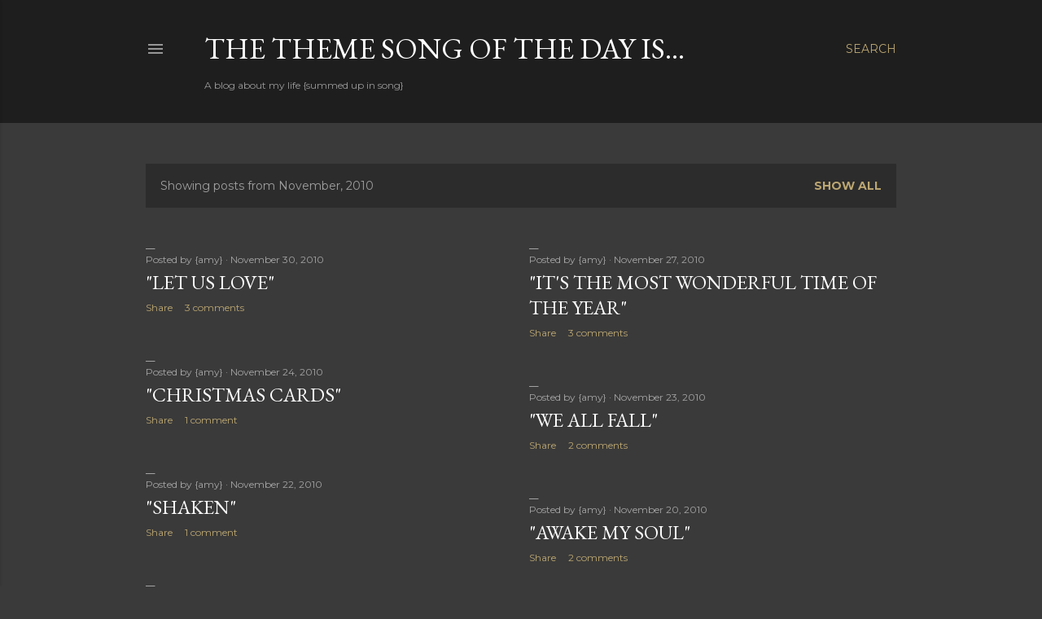

--- FILE ---
content_type: text/html; charset=UTF-8
request_url: https://www.amuslovesbutch.com/2010/11/
body_size: 23654
content:
<!DOCTYPE html>
<html dir='ltr' lang='en'>
<head>
<meta content='width=device-width, initial-scale=1' name='viewport'/>
<title>The Theme Song of the Day is...</title>
<meta content='text/html; charset=UTF-8' http-equiv='Content-Type'/>
<!-- Chrome, Firefox OS and Opera -->
<meta content='#3a3a3a' name='theme-color'/>
<!-- Windows Phone -->
<meta content='#3a3a3a' name='msapplication-navbutton-color'/>
<meta content='blogger' name='generator'/>
<link href='https://www.amuslovesbutch.com/favicon.ico' rel='icon' type='image/x-icon'/>
<link href='http://www.amuslovesbutch.com/2010/11/' rel='canonical'/>
<link rel="alternate" type="application/atom+xml" title="The Theme Song of the Day is... - Atom" href="https://www.amuslovesbutch.com/feeds/posts/default" />
<link rel="alternate" type="application/rss+xml" title="The Theme Song of the Day is... - RSS" href="https://www.amuslovesbutch.com/feeds/posts/default?alt=rss" />
<link rel="service.post" type="application/atom+xml" title="The Theme Song of the Day is... - Atom" href="https://www.blogger.com/feeds/1677721877494852003/posts/default" />
<!--Can't find substitution for tag [blog.ieCssRetrofitLinks]-->
<meta content='http://www.amuslovesbutch.com/2010/11/' property='og:url'/>
<meta content='The Theme Song of the Day is...' property='og:title'/>
<meta content='A blog about my life {summed up in song}' property='og:description'/>
<meta content='https://lh3.googleusercontent.com/blogger_img_proxy/AEn0k_sBY8tB9tIXLJKfutxwxOOP7lAalpgwxuqcjFs8_CoEXFkst2pMkT5nsA14aFjfzjlOoE9q6HOnBWR6Ij1mvRLW-myYXALItRUfZ_-8K0V_e4mLA0Vg434JLtnzNPqU3BavJatPa60MRRpLahxh4I3MU6iP=w1200-h630-p-k-no-nu' property='og:image'/>
<meta content='https://lh3.googleusercontent.com/blogger_img_proxy/AEn0k_sBY8tB9tIXLJKfutxwxOOP7lAalpgwxuqcjFs8_CoEXFkst2pMkT5nsA14aFjfzjlOoE9q6HOnBWR6Ij1mvRLW-myYXALItRUfZ_-8K0V_e4mLA0Vg434JLtnzNPqU3BavJatPa60MRRpLahxh4I3MU6iP=w1200-h630-p-k-no-nu' property='og:image'/>
<meta content='https://lh3.googleusercontent.com/blogger_img_proxy/AEn0k_sBY8tB9tIXLJKfutxwxOOP7lAalpgwxuqcjFs8_CoEXFkst2pMkT5nsA14aFjfzjlOoE9q6HOnBWR6Ij1mvRLW-myYXALItRUfZ_-8K0V_e4mLA0Vg434JLtnzNPqU3BavJatPa60MRRpLahxh4I3MU6iP=w1200-h630-p-k-no-nu' property='og:image'/>
<meta content='https://lh3.googleusercontent.com/blogger_img_proxy/AEn0k_sBY8tB9tIXLJKfutxwxOOP7lAalpgwxuqcjFs8_CoEXFkst2pMkT5nsA14aFjfzjlOoE9q6HOnBWR6Ij1mvRLW-myYXALItRUfZ_-8K0V_e4mLA0Vg434JLtnzNPqU3BavJatPa60MRRpLahxh4I3MU6iP=w1200-h630-p-k-no-nu' property='og:image'/>
<meta content='https://lh3.googleusercontent.com/blogger_img_proxy/AEn0k_sBY8tB9tIXLJKfutxwxOOP7lAalpgwxuqcjFs8_CoEXFkst2pMkT5nsA14aFjfzjlOoE9q6HOnBWR6Ij1mvRLW-myYXALItRUfZ_-8K0V_e4mLA0Vg434JLtnzNPqU3BavJatPa60MRRpLahxh4I3MU6iP=w1200-h630-p-k-no-nu' property='og:image'/>
<meta content='https://lh3.googleusercontent.com/blogger_img_proxy/AEn0k_sBY8tB9tIXLJKfutxwxOOP7lAalpgwxuqcjFs8_CoEXFkst2pMkT5nsA14aFjfzjlOoE9q6HOnBWR6Ij1mvRLW-myYXALItRUfZ_-8K0V_e4mLA0Vg434JLtnzNPqU3BavJatPa60MRRpLahxh4I3MU6iP=w1200-h630-p-k-no-nu' property='og:image'/>
<meta content='https://lh3.googleusercontent.com/blogger_img_proxy/AEn0k_sBY8tB9tIXLJKfutxwxOOP7lAalpgwxuqcjFs8_CoEXFkst2pMkT5nsA14aFjfzjlOoE9q6HOnBWR6Ij1mvRLW-myYXALItRUfZ_-8K0V_e4mLA0Vg434JLtnzNPqU3BavJatPa60MRRpLahxh4I3MU6iP=w1200-h630-p-k-no-nu' property='og:image'/>
<meta content='https://lh3.googleusercontent.com/blogger_img_proxy/AEn0k_sBY8tB9tIXLJKfutxwxOOP7lAalpgwxuqcjFs8_CoEXFkst2pMkT5nsA14aFjfzjlOoE9q6HOnBWR6Ij1mvRLW-myYXALItRUfZ_-8K0V_e4mLA0Vg434JLtnzNPqU3BavJatPa60MRRpLahxh4I3MU6iP=w1200-h630-p-k-no-nu' property='og:image'/>
<meta content='https://lh3.googleusercontent.com/blogger_img_proxy/AEn0k_sBY8tB9tIXLJKfutxwxOOP7lAalpgwxuqcjFs8_CoEXFkst2pMkT5nsA14aFjfzjlOoE9q6HOnBWR6Ij1mvRLW-myYXALItRUfZ_-8K0V_e4mLA0Vg434JLtnzNPqU3BavJatPa60MRRpLahxh4I3MU6iP=w1200-h630-p-k-no-nu' property='og:image'/>
<meta content='https://lh3.googleusercontent.com/blogger_img_proxy/AEn0k_sBY8tB9tIXLJKfutxwxOOP7lAalpgwxuqcjFs8_CoEXFkst2pMkT5nsA14aFjfzjlOoE9q6HOnBWR6Ij1mvRLW-myYXALItRUfZ_-8K0V_e4mLA0Vg434JLtnzNPqU3BavJatPa60MRRpLahxh4I3MU6iP=w1200-h630-p-k-no-nu' property='og:image'/>
<meta content='https://lh3.googleusercontent.com/blogger_img_proxy/AEn0k_sBY8tB9tIXLJKfutxwxOOP7lAalpgwxuqcjFs8_CoEXFkst2pMkT5nsA14aFjfzjlOoE9q6HOnBWR6Ij1mvRLW-myYXALItRUfZ_-8K0V_e4mLA0Vg434JLtnzNPqU3BavJatPa60MRRpLahxh4I3MU6iP=w1200-h630-p-k-no-nu' property='og:image'/>
<meta content='https://lh3.googleusercontent.com/blogger_img_proxy/AEn0k_sBY8tB9tIXLJKfutxwxOOP7lAalpgwxuqcjFs8_CoEXFkst2pMkT5nsA14aFjfzjlOoE9q6HOnBWR6Ij1mvRLW-myYXALItRUfZ_-8K0V_e4mLA0Vg434JLtnzNPqU3BavJatPa60MRRpLahxh4I3MU6iP=w1200-h630-p-k-no-nu' property='og:image'/>
<style type='text/css'>@font-face{font-family:'EB Garamond';font-style:normal;font-weight:400;font-display:swap;src:url(//fonts.gstatic.com/s/ebgaramond/v32/SlGDmQSNjdsmc35JDF1K5E55YMjF_7DPuGi-6_RkCY9_WamXgHlIbvw.woff2)format('woff2');unicode-range:U+0460-052F,U+1C80-1C8A,U+20B4,U+2DE0-2DFF,U+A640-A69F,U+FE2E-FE2F;}@font-face{font-family:'EB Garamond';font-style:normal;font-weight:400;font-display:swap;src:url(//fonts.gstatic.com/s/ebgaramond/v32/SlGDmQSNjdsmc35JDF1K5E55YMjF_7DPuGi-6_RkAI9_WamXgHlIbvw.woff2)format('woff2');unicode-range:U+0301,U+0400-045F,U+0490-0491,U+04B0-04B1,U+2116;}@font-face{font-family:'EB Garamond';font-style:normal;font-weight:400;font-display:swap;src:url(//fonts.gstatic.com/s/ebgaramond/v32/SlGDmQSNjdsmc35JDF1K5E55YMjF_7DPuGi-6_RkCI9_WamXgHlIbvw.woff2)format('woff2');unicode-range:U+1F00-1FFF;}@font-face{font-family:'EB Garamond';font-style:normal;font-weight:400;font-display:swap;src:url(//fonts.gstatic.com/s/ebgaramond/v32/SlGDmQSNjdsmc35JDF1K5E55YMjF_7DPuGi-6_RkB49_WamXgHlIbvw.woff2)format('woff2');unicode-range:U+0370-0377,U+037A-037F,U+0384-038A,U+038C,U+038E-03A1,U+03A3-03FF;}@font-face{font-family:'EB Garamond';font-style:normal;font-weight:400;font-display:swap;src:url(//fonts.gstatic.com/s/ebgaramond/v32/SlGDmQSNjdsmc35JDF1K5E55YMjF_7DPuGi-6_RkC49_WamXgHlIbvw.woff2)format('woff2');unicode-range:U+0102-0103,U+0110-0111,U+0128-0129,U+0168-0169,U+01A0-01A1,U+01AF-01B0,U+0300-0301,U+0303-0304,U+0308-0309,U+0323,U+0329,U+1EA0-1EF9,U+20AB;}@font-face{font-family:'EB Garamond';font-style:normal;font-weight:400;font-display:swap;src:url(//fonts.gstatic.com/s/ebgaramond/v32/SlGDmQSNjdsmc35JDF1K5E55YMjF_7DPuGi-6_RkCo9_WamXgHlIbvw.woff2)format('woff2');unicode-range:U+0100-02BA,U+02BD-02C5,U+02C7-02CC,U+02CE-02D7,U+02DD-02FF,U+0304,U+0308,U+0329,U+1D00-1DBF,U+1E00-1E9F,U+1EF2-1EFF,U+2020,U+20A0-20AB,U+20AD-20C0,U+2113,U+2C60-2C7F,U+A720-A7FF;}@font-face{font-family:'EB Garamond';font-style:normal;font-weight:400;font-display:swap;src:url(//fonts.gstatic.com/s/ebgaramond/v32/SlGDmQSNjdsmc35JDF1K5E55YMjF_7DPuGi-6_RkBI9_WamXgHlI.woff2)format('woff2');unicode-range:U+0000-00FF,U+0131,U+0152-0153,U+02BB-02BC,U+02C6,U+02DA,U+02DC,U+0304,U+0308,U+0329,U+2000-206F,U+20AC,U+2122,U+2191,U+2193,U+2212,U+2215,U+FEFF,U+FFFD;}@font-face{font-family:'Lora';font-style:normal;font-weight:400;font-display:swap;src:url(//fonts.gstatic.com/s/lora/v37/0QI6MX1D_JOuGQbT0gvTJPa787weuxJMkq18ndeYxZ2JTg.woff2)format('woff2');unicode-range:U+0460-052F,U+1C80-1C8A,U+20B4,U+2DE0-2DFF,U+A640-A69F,U+FE2E-FE2F;}@font-face{font-family:'Lora';font-style:normal;font-weight:400;font-display:swap;src:url(//fonts.gstatic.com/s/lora/v37/0QI6MX1D_JOuGQbT0gvTJPa787weuxJFkq18ndeYxZ2JTg.woff2)format('woff2');unicode-range:U+0301,U+0400-045F,U+0490-0491,U+04B0-04B1,U+2116;}@font-face{font-family:'Lora';font-style:normal;font-weight:400;font-display:swap;src:url(//fonts.gstatic.com/s/lora/v37/0QI6MX1D_JOuGQbT0gvTJPa787weuxI9kq18ndeYxZ2JTg.woff2)format('woff2');unicode-range:U+0302-0303,U+0305,U+0307-0308,U+0310,U+0312,U+0315,U+031A,U+0326-0327,U+032C,U+032F-0330,U+0332-0333,U+0338,U+033A,U+0346,U+034D,U+0391-03A1,U+03A3-03A9,U+03B1-03C9,U+03D1,U+03D5-03D6,U+03F0-03F1,U+03F4-03F5,U+2016-2017,U+2034-2038,U+203C,U+2040,U+2043,U+2047,U+2050,U+2057,U+205F,U+2070-2071,U+2074-208E,U+2090-209C,U+20D0-20DC,U+20E1,U+20E5-20EF,U+2100-2112,U+2114-2115,U+2117-2121,U+2123-214F,U+2190,U+2192,U+2194-21AE,U+21B0-21E5,U+21F1-21F2,U+21F4-2211,U+2213-2214,U+2216-22FF,U+2308-230B,U+2310,U+2319,U+231C-2321,U+2336-237A,U+237C,U+2395,U+239B-23B7,U+23D0,U+23DC-23E1,U+2474-2475,U+25AF,U+25B3,U+25B7,U+25BD,U+25C1,U+25CA,U+25CC,U+25FB,U+266D-266F,U+27C0-27FF,U+2900-2AFF,U+2B0E-2B11,U+2B30-2B4C,U+2BFE,U+3030,U+FF5B,U+FF5D,U+1D400-1D7FF,U+1EE00-1EEFF;}@font-face{font-family:'Lora';font-style:normal;font-weight:400;font-display:swap;src:url(//fonts.gstatic.com/s/lora/v37/0QI6MX1D_JOuGQbT0gvTJPa787weuxIvkq18ndeYxZ2JTg.woff2)format('woff2');unicode-range:U+0001-000C,U+000E-001F,U+007F-009F,U+20DD-20E0,U+20E2-20E4,U+2150-218F,U+2190,U+2192,U+2194-2199,U+21AF,U+21E6-21F0,U+21F3,U+2218-2219,U+2299,U+22C4-22C6,U+2300-243F,U+2440-244A,U+2460-24FF,U+25A0-27BF,U+2800-28FF,U+2921-2922,U+2981,U+29BF,U+29EB,U+2B00-2BFF,U+4DC0-4DFF,U+FFF9-FFFB,U+10140-1018E,U+10190-1019C,U+101A0,U+101D0-101FD,U+102E0-102FB,U+10E60-10E7E,U+1D2C0-1D2D3,U+1D2E0-1D37F,U+1F000-1F0FF,U+1F100-1F1AD,U+1F1E6-1F1FF,U+1F30D-1F30F,U+1F315,U+1F31C,U+1F31E,U+1F320-1F32C,U+1F336,U+1F378,U+1F37D,U+1F382,U+1F393-1F39F,U+1F3A7-1F3A8,U+1F3AC-1F3AF,U+1F3C2,U+1F3C4-1F3C6,U+1F3CA-1F3CE,U+1F3D4-1F3E0,U+1F3ED,U+1F3F1-1F3F3,U+1F3F5-1F3F7,U+1F408,U+1F415,U+1F41F,U+1F426,U+1F43F,U+1F441-1F442,U+1F444,U+1F446-1F449,U+1F44C-1F44E,U+1F453,U+1F46A,U+1F47D,U+1F4A3,U+1F4B0,U+1F4B3,U+1F4B9,U+1F4BB,U+1F4BF,U+1F4C8-1F4CB,U+1F4D6,U+1F4DA,U+1F4DF,U+1F4E3-1F4E6,U+1F4EA-1F4ED,U+1F4F7,U+1F4F9-1F4FB,U+1F4FD-1F4FE,U+1F503,U+1F507-1F50B,U+1F50D,U+1F512-1F513,U+1F53E-1F54A,U+1F54F-1F5FA,U+1F610,U+1F650-1F67F,U+1F687,U+1F68D,U+1F691,U+1F694,U+1F698,U+1F6AD,U+1F6B2,U+1F6B9-1F6BA,U+1F6BC,U+1F6C6-1F6CF,U+1F6D3-1F6D7,U+1F6E0-1F6EA,U+1F6F0-1F6F3,U+1F6F7-1F6FC,U+1F700-1F7FF,U+1F800-1F80B,U+1F810-1F847,U+1F850-1F859,U+1F860-1F887,U+1F890-1F8AD,U+1F8B0-1F8BB,U+1F8C0-1F8C1,U+1F900-1F90B,U+1F93B,U+1F946,U+1F984,U+1F996,U+1F9E9,U+1FA00-1FA6F,U+1FA70-1FA7C,U+1FA80-1FA89,U+1FA8F-1FAC6,U+1FACE-1FADC,U+1FADF-1FAE9,U+1FAF0-1FAF8,U+1FB00-1FBFF;}@font-face{font-family:'Lora';font-style:normal;font-weight:400;font-display:swap;src:url(//fonts.gstatic.com/s/lora/v37/0QI6MX1D_JOuGQbT0gvTJPa787weuxJOkq18ndeYxZ2JTg.woff2)format('woff2');unicode-range:U+0102-0103,U+0110-0111,U+0128-0129,U+0168-0169,U+01A0-01A1,U+01AF-01B0,U+0300-0301,U+0303-0304,U+0308-0309,U+0323,U+0329,U+1EA0-1EF9,U+20AB;}@font-face{font-family:'Lora';font-style:normal;font-weight:400;font-display:swap;src:url(//fonts.gstatic.com/s/lora/v37/0QI6MX1D_JOuGQbT0gvTJPa787weuxJPkq18ndeYxZ2JTg.woff2)format('woff2');unicode-range:U+0100-02BA,U+02BD-02C5,U+02C7-02CC,U+02CE-02D7,U+02DD-02FF,U+0304,U+0308,U+0329,U+1D00-1DBF,U+1E00-1E9F,U+1EF2-1EFF,U+2020,U+20A0-20AB,U+20AD-20C0,U+2113,U+2C60-2C7F,U+A720-A7FF;}@font-face{font-family:'Lora';font-style:normal;font-weight:400;font-display:swap;src:url(//fonts.gstatic.com/s/lora/v37/0QI6MX1D_JOuGQbT0gvTJPa787weuxJBkq18ndeYxZ0.woff2)format('woff2');unicode-range:U+0000-00FF,U+0131,U+0152-0153,U+02BB-02BC,U+02C6,U+02DA,U+02DC,U+0304,U+0308,U+0329,U+2000-206F,U+20AC,U+2122,U+2191,U+2193,U+2212,U+2215,U+FEFF,U+FFFD;}@font-face{font-family:'Montserrat';font-style:normal;font-weight:400;font-display:swap;src:url(//fonts.gstatic.com/s/montserrat/v31/JTUSjIg1_i6t8kCHKm459WRhyyTh89ZNpQ.woff2)format('woff2');unicode-range:U+0460-052F,U+1C80-1C8A,U+20B4,U+2DE0-2DFF,U+A640-A69F,U+FE2E-FE2F;}@font-face{font-family:'Montserrat';font-style:normal;font-weight:400;font-display:swap;src:url(//fonts.gstatic.com/s/montserrat/v31/JTUSjIg1_i6t8kCHKm459W1hyyTh89ZNpQ.woff2)format('woff2');unicode-range:U+0301,U+0400-045F,U+0490-0491,U+04B0-04B1,U+2116;}@font-face{font-family:'Montserrat';font-style:normal;font-weight:400;font-display:swap;src:url(//fonts.gstatic.com/s/montserrat/v31/JTUSjIg1_i6t8kCHKm459WZhyyTh89ZNpQ.woff2)format('woff2');unicode-range:U+0102-0103,U+0110-0111,U+0128-0129,U+0168-0169,U+01A0-01A1,U+01AF-01B0,U+0300-0301,U+0303-0304,U+0308-0309,U+0323,U+0329,U+1EA0-1EF9,U+20AB;}@font-face{font-family:'Montserrat';font-style:normal;font-weight:400;font-display:swap;src:url(//fonts.gstatic.com/s/montserrat/v31/JTUSjIg1_i6t8kCHKm459WdhyyTh89ZNpQ.woff2)format('woff2');unicode-range:U+0100-02BA,U+02BD-02C5,U+02C7-02CC,U+02CE-02D7,U+02DD-02FF,U+0304,U+0308,U+0329,U+1D00-1DBF,U+1E00-1E9F,U+1EF2-1EFF,U+2020,U+20A0-20AB,U+20AD-20C0,U+2113,U+2C60-2C7F,U+A720-A7FF;}@font-face{font-family:'Montserrat';font-style:normal;font-weight:400;font-display:swap;src:url(//fonts.gstatic.com/s/montserrat/v31/JTUSjIg1_i6t8kCHKm459WlhyyTh89Y.woff2)format('woff2');unicode-range:U+0000-00FF,U+0131,U+0152-0153,U+02BB-02BC,U+02C6,U+02DA,U+02DC,U+0304,U+0308,U+0329,U+2000-206F,U+20AC,U+2122,U+2191,U+2193,U+2212,U+2215,U+FEFF,U+FFFD;}@font-face{font-family:'Montserrat';font-style:normal;font-weight:700;font-display:swap;src:url(//fonts.gstatic.com/s/montserrat/v31/JTUSjIg1_i6t8kCHKm459WRhyyTh89ZNpQ.woff2)format('woff2');unicode-range:U+0460-052F,U+1C80-1C8A,U+20B4,U+2DE0-2DFF,U+A640-A69F,U+FE2E-FE2F;}@font-face{font-family:'Montserrat';font-style:normal;font-weight:700;font-display:swap;src:url(//fonts.gstatic.com/s/montserrat/v31/JTUSjIg1_i6t8kCHKm459W1hyyTh89ZNpQ.woff2)format('woff2');unicode-range:U+0301,U+0400-045F,U+0490-0491,U+04B0-04B1,U+2116;}@font-face{font-family:'Montserrat';font-style:normal;font-weight:700;font-display:swap;src:url(//fonts.gstatic.com/s/montserrat/v31/JTUSjIg1_i6t8kCHKm459WZhyyTh89ZNpQ.woff2)format('woff2');unicode-range:U+0102-0103,U+0110-0111,U+0128-0129,U+0168-0169,U+01A0-01A1,U+01AF-01B0,U+0300-0301,U+0303-0304,U+0308-0309,U+0323,U+0329,U+1EA0-1EF9,U+20AB;}@font-face{font-family:'Montserrat';font-style:normal;font-weight:700;font-display:swap;src:url(//fonts.gstatic.com/s/montserrat/v31/JTUSjIg1_i6t8kCHKm459WdhyyTh89ZNpQ.woff2)format('woff2');unicode-range:U+0100-02BA,U+02BD-02C5,U+02C7-02CC,U+02CE-02D7,U+02DD-02FF,U+0304,U+0308,U+0329,U+1D00-1DBF,U+1E00-1E9F,U+1EF2-1EFF,U+2020,U+20A0-20AB,U+20AD-20C0,U+2113,U+2C60-2C7F,U+A720-A7FF;}@font-face{font-family:'Montserrat';font-style:normal;font-weight:700;font-display:swap;src:url(//fonts.gstatic.com/s/montserrat/v31/JTUSjIg1_i6t8kCHKm459WlhyyTh89Y.woff2)format('woff2');unicode-range:U+0000-00FF,U+0131,U+0152-0153,U+02BB-02BC,U+02C6,U+02DA,U+02DC,U+0304,U+0308,U+0329,U+2000-206F,U+20AC,U+2122,U+2191,U+2193,U+2212,U+2215,U+FEFF,U+FFFD;}</style>
<style id='page-skin-1' type='text/css'><!--
/*! normalize.css v3.0.1 | MIT License | git.io/normalize */html{font-family:sans-serif;-ms-text-size-adjust:100%;-webkit-text-size-adjust:100%}body{margin:0}article,aside,details,figcaption,figure,footer,header,hgroup,main,nav,section,summary{display:block}audio,canvas,progress,video{display:inline-block;vertical-align:baseline}audio:not([controls]){display:none;height:0}[hidden],template{display:none}a{background:transparent}a:active,a:hover{outline:0}abbr[title]{border-bottom:1px dotted}b,strong{font-weight:bold}dfn{font-style:italic}h1{font-size:2em;margin:.67em 0}mark{background:#ff0;color:#000}small{font-size:80%}sub,sup{font-size:75%;line-height:0;position:relative;vertical-align:baseline}sup{top:-0.5em}sub{bottom:-0.25em}img{border:0}svg:not(:root){overflow:hidden}figure{margin:1em 40px}hr{-moz-box-sizing:content-box;box-sizing:content-box;height:0}pre{overflow:auto}code,kbd,pre,samp{font-family:monospace,monospace;font-size:1em}button,input,optgroup,select,textarea{color:inherit;font:inherit;margin:0}button{overflow:visible}button,select{text-transform:none}button,html input[type="button"],input[type="reset"],input[type="submit"]{-webkit-appearance:button;cursor:pointer}button[disabled],html input[disabled]{cursor:default}button::-moz-focus-inner,input::-moz-focus-inner{border:0;padding:0}input{line-height:normal}input[type="checkbox"],input[type="radio"]{box-sizing:border-box;padding:0}input[type="number"]::-webkit-inner-spin-button,input[type="number"]::-webkit-outer-spin-button{height:auto}input[type="search"]{-webkit-appearance:textfield;-moz-box-sizing:content-box;-webkit-box-sizing:content-box;box-sizing:content-box}input[type="search"]::-webkit-search-cancel-button,input[type="search"]::-webkit-search-decoration{-webkit-appearance:none}fieldset{border:1px solid #c0c0c0;margin:0 2px;padding:.35em .625em .75em}legend{border:0;padding:0}textarea{overflow:auto}optgroup{font-weight:bold}table{border-collapse:collapse;border-spacing:0}td,th{padding:0}
/*!************************************************
* Blogger Template Style
* Name: Soho
**************************************************/
body{
overflow-wrap:break-word;
word-break:break-word;
word-wrap:break-word
}
.hidden{
display:none
}
.invisible{
visibility:hidden
}
.container::after,.float-container::after{
clear:both;
content:"";
display:table
}
.clearboth{
clear:both
}
#comments .comment .comment-actions,.subscribe-popup .FollowByEmail .follow-by-email-submit{
background:0 0;
border:0;
box-shadow:none;
color:#bca772;
cursor:pointer;
font-size:14px;
font-weight:700;
outline:0;
text-decoration:none;
text-transform:uppercase;
width:auto
}
.dim-overlay{
background-color:rgba(0,0,0,.54);
height:100vh;
left:0;
position:fixed;
top:0;
width:100%
}
#sharing-dim-overlay{
background-color:transparent
}
input::-ms-clear{
display:none
}
.blogger-logo,.svg-icon-24.blogger-logo{
fill:#ff9800;
opacity:1
}
.loading-spinner-large{
-webkit-animation:mspin-rotate 1.568s infinite linear;
animation:mspin-rotate 1.568s infinite linear;
height:48px;
overflow:hidden;
position:absolute;
width:48px;
z-index:200
}
.loading-spinner-large>div{
-webkit-animation:mspin-revrot 5332ms infinite steps(4);
animation:mspin-revrot 5332ms infinite steps(4)
}
.loading-spinner-large>div>div{
-webkit-animation:mspin-singlecolor-large-film 1333ms infinite steps(81);
animation:mspin-singlecolor-large-film 1333ms infinite steps(81);
background-size:100%;
height:48px;
width:3888px
}
.mspin-black-large>div>div,.mspin-grey_54-large>div>div{
background-image:url(https://www.blogblog.com/indie/mspin_black_large.svg)
}
.mspin-white-large>div>div{
background-image:url(https://www.blogblog.com/indie/mspin_white_large.svg)
}
.mspin-grey_54-large{
opacity:.54
}
@-webkit-keyframes mspin-singlecolor-large-film{
from{
-webkit-transform:translateX(0);
transform:translateX(0)
}
to{
-webkit-transform:translateX(-3888px);
transform:translateX(-3888px)
}
}
@keyframes mspin-singlecolor-large-film{
from{
-webkit-transform:translateX(0);
transform:translateX(0)
}
to{
-webkit-transform:translateX(-3888px);
transform:translateX(-3888px)
}
}
@-webkit-keyframes mspin-rotate{
from{
-webkit-transform:rotate(0);
transform:rotate(0)
}
to{
-webkit-transform:rotate(360deg);
transform:rotate(360deg)
}
}
@keyframes mspin-rotate{
from{
-webkit-transform:rotate(0);
transform:rotate(0)
}
to{
-webkit-transform:rotate(360deg);
transform:rotate(360deg)
}
}
@-webkit-keyframes mspin-revrot{
from{
-webkit-transform:rotate(0);
transform:rotate(0)
}
to{
-webkit-transform:rotate(-360deg);
transform:rotate(-360deg)
}
}
@keyframes mspin-revrot{
from{
-webkit-transform:rotate(0);
transform:rotate(0)
}
to{
-webkit-transform:rotate(-360deg);
transform:rotate(-360deg)
}
}
.skip-navigation{
background-color:#fff;
box-sizing:border-box;
color:#000;
display:block;
height:0;
left:0;
line-height:50px;
overflow:hidden;
padding-top:0;
position:fixed;
text-align:center;
top:0;
-webkit-transition:box-shadow .3s,height .3s,padding-top .3s;
transition:box-shadow .3s,height .3s,padding-top .3s;
width:100%;
z-index:900
}
.skip-navigation:focus{
box-shadow:0 4px 5px 0 rgba(0,0,0,.14),0 1px 10px 0 rgba(0,0,0,.12),0 2px 4px -1px rgba(0,0,0,.2);
height:50px
}
#main{
outline:0
}
.main-heading{
position:absolute;
clip:rect(1px,1px,1px,1px);
padding:0;
border:0;
height:1px;
width:1px;
overflow:hidden
}
.Attribution{
margin-top:1em;
text-align:center
}
.Attribution .blogger img,.Attribution .blogger svg{
vertical-align:bottom
}
.Attribution .blogger img{
margin-right:.5em
}
.Attribution div{
line-height:24px;
margin-top:.5em
}
.Attribution .copyright,.Attribution .image-attribution{
font-size:.7em;
margin-top:1.5em
}
.BLOG_mobile_video_class{
display:none
}
.bg-photo{
background-attachment:scroll!important
}
body .CSS_LIGHTBOX{
z-index:900
}
.extendable .show-less,.extendable .show-more{
border-color:#bca772;
color:#bca772;
margin-top:8px
}
.extendable .show-less.hidden,.extendable .show-more.hidden{
display:none
}
.inline-ad{
display:none;
max-width:100%;
overflow:hidden
}
.adsbygoogle{
display:block
}
#cookieChoiceInfo{
bottom:0;
top:auto
}
iframe.b-hbp-video{
border:0
}
.post-body img{
max-width:100%
}
.post-body iframe{
max-width:100%
}
.post-body a[imageanchor="1"]{
display:inline-block
}
.byline{
margin-right:1em
}
.byline:last-child{
margin-right:0
}
.link-copied-dialog{
max-width:520px;
outline:0
}
.link-copied-dialog .modal-dialog-buttons{
margin-top:8px
}
.link-copied-dialog .goog-buttonset-default{
background:0 0;
border:0
}
.link-copied-dialog .goog-buttonset-default:focus{
outline:0
}
.paging-control-container{
margin-bottom:16px
}
.paging-control-container .paging-control{
display:inline-block
}
.paging-control-container .comment-range-text::after,.paging-control-container .paging-control{
color:#bca772
}
.paging-control-container .comment-range-text,.paging-control-container .paging-control{
margin-right:8px
}
.paging-control-container .comment-range-text::after,.paging-control-container .paging-control::after{
content:"\b7";
cursor:default;
padding-left:8px;
pointer-events:none
}
.paging-control-container .comment-range-text:last-child::after,.paging-control-container .paging-control:last-child::after{
content:none
}
.byline.reactions iframe{
height:20px
}
.b-notification{
color:#000;
background-color:#fff;
border-bottom:solid 1px #000;
box-sizing:border-box;
padding:16px 32px;
text-align:center
}
.b-notification.visible{
-webkit-transition:margin-top .3s cubic-bezier(.4,0,.2,1);
transition:margin-top .3s cubic-bezier(.4,0,.2,1)
}
.b-notification.invisible{
position:absolute
}
.b-notification-close{
position:absolute;
right:8px;
top:8px
}
.no-posts-message{
line-height:40px;
text-align:center
}
@media screen and (max-width:1162px){
body.item-view .post-body a[imageanchor="1"][style*="float: left;"],body.item-view .post-body a[imageanchor="1"][style*="float: right;"]{
float:none!important;
clear:none!important
}
body.item-view .post-body a[imageanchor="1"] img{
display:block;
height:auto;
margin:0 auto
}
body.item-view .post-body>.separator:first-child>a[imageanchor="1"]:first-child{
margin-top:20px
}
.post-body a[imageanchor]{
display:block
}
body.item-view .post-body a[imageanchor="1"]{
margin-left:0!important;
margin-right:0!important
}
body.item-view .post-body a[imageanchor="1"]+a[imageanchor="1"]{
margin-top:16px
}
}
.item-control{
display:none
}
#comments{
border-top:1px dashed rgba(0,0,0,.54);
margin-top:20px;
padding:20px
}
#comments .comment-thread ol{
margin:0;
padding-left:0;
padding-left:0
}
#comments .comment .comment-replybox-single,#comments .comment-thread .comment-replies{
margin-left:60px
}
#comments .comment-thread .thread-count{
display:none
}
#comments .comment{
list-style-type:none;
padding:0 0 30px;
position:relative
}
#comments .comment .comment{
padding-bottom:8px
}
.comment .avatar-image-container{
position:absolute
}
.comment .avatar-image-container img{
border-radius:50%
}
.avatar-image-container svg,.comment .avatar-image-container .avatar-icon{
border-radius:50%;
border:solid 1px #ffffff;
box-sizing:border-box;
fill:#ffffff;
height:35px;
margin:0;
padding:7px;
width:35px
}
.comment .comment-block{
margin-top:10px;
margin-left:60px;
padding-bottom:0
}
#comments .comment-author-header-wrapper{
margin-left:40px
}
#comments .comment .thread-expanded .comment-block{
padding-bottom:20px
}
#comments .comment .comment-header .user,#comments .comment .comment-header .user a{
color:#ffffff;
font-style:normal;
font-weight:700
}
#comments .comment .comment-actions{
bottom:0;
margin-bottom:15px;
position:absolute
}
#comments .comment .comment-actions>*{
margin-right:8px
}
#comments .comment .comment-header .datetime{
bottom:0;
color:rgba(255, 255, 255, 0.54);
display:inline-block;
font-size:13px;
font-style:italic;
margin-left:8px
}
#comments .comment .comment-footer .comment-timestamp a,#comments .comment .comment-header .datetime a{
color:rgba(255, 255, 255, 0.54)
}
#comments .comment .comment-content,.comment .comment-body{
margin-top:12px;
word-break:break-word
}
.comment-body{
margin-bottom:12px
}
#comments.embed[data-num-comments="0"]{
border:0;
margin-top:0;
padding-top:0
}
#comments.embed[data-num-comments="0"] #comment-post-message,#comments.embed[data-num-comments="0"] div.comment-form>p,#comments.embed[data-num-comments="0"] p.comment-footer{
display:none
}
#comment-editor-src{
display:none
}
.comments .comments-content .loadmore.loaded{
max-height:0;
opacity:0;
overflow:hidden
}
.extendable .remaining-items{
height:0;
overflow:hidden;
-webkit-transition:height .3s cubic-bezier(.4,0,.2,1);
transition:height .3s cubic-bezier(.4,0,.2,1)
}
.extendable .remaining-items.expanded{
height:auto
}
.svg-icon-24,.svg-icon-24-button{
cursor:pointer;
height:24px;
width:24px;
min-width:24px
}
.touch-icon{
margin:-12px;
padding:12px
}
.touch-icon:active,.touch-icon:focus{
background-color:rgba(153,153,153,.4);
border-radius:50%
}
svg:not(:root).touch-icon{
overflow:visible
}
html[dir=rtl] .rtl-reversible-icon{
-webkit-transform:scaleX(-1);
-ms-transform:scaleX(-1);
transform:scaleX(-1)
}
.svg-icon-24-button,.touch-icon-button{
background:0 0;
border:0;
margin:0;
outline:0;
padding:0
}
.touch-icon-button .touch-icon:active,.touch-icon-button .touch-icon:focus{
background-color:transparent
}
.touch-icon-button:active .touch-icon,.touch-icon-button:focus .touch-icon{
background-color:rgba(153,153,153,.4);
border-radius:50%
}
.Profile .default-avatar-wrapper .avatar-icon{
border-radius:50%;
border:solid 1px #ffffff;
box-sizing:border-box;
fill:#ffffff;
margin:0
}
.Profile .individual .default-avatar-wrapper .avatar-icon{
padding:25px
}
.Profile .individual .avatar-icon,.Profile .individual .profile-img{
height:120px;
width:120px
}
.Profile .team .default-avatar-wrapper .avatar-icon{
padding:8px
}
.Profile .team .avatar-icon,.Profile .team .default-avatar-wrapper,.Profile .team .profile-img{
height:40px;
width:40px
}
.snippet-container{
margin:0;
position:relative;
overflow:hidden
}
.snippet-fade{
bottom:0;
box-sizing:border-box;
position:absolute;
width:96px
}
.snippet-fade{
right:0
}
.snippet-fade:after{
content:"\2026"
}
.snippet-fade:after{
float:right
}
.centered-top-container.sticky{
left:0;
position:fixed;
right:0;
top:0;
width:auto;
z-index:50;
-webkit-transition-property:opacity,-webkit-transform;
transition-property:opacity,-webkit-transform;
transition-property:transform,opacity;
transition-property:transform,opacity,-webkit-transform;
-webkit-transition-duration:.2s;
transition-duration:.2s;
-webkit-transition-timing-function:cubic-bezier(.4,0,.2,1);
transition-timing-function:cubic-bezier(.4,0,.2,1)
}
.centered-top-placeholder{
display:none
}
.collapsed-header .centered-top-placeholder{
display:block
}
.centered-top-container .Header .replaced h1,.centered-top-placeholder .Header .replaced h1{
display:none
}
.centered-top-container.sticky .Header .replaced h1{
display:block
}
.centered-top-container.sticky .Header .header-widget{
background:0 0
}
.centered-top-container.sticky .Header .header-image-wrapper{
display:none
}
.centered-top-container img,.centered-top-placeholder img{
max-width:100%
}
.collapsible{
-webkit-transition:height .3s cubic-bezier(.4,0,.2,1);
transition:height .3s cubic-bezier(.4,0,.2,1)
}
.collapsible,.collapsible>summary{
display:block;
overflow:hidden
}
.collapsible>:not(summary){
display:none
}
.collapsible[open]>:not(summary){
display:block
}
.collapsible:focus,.collapsible>summary:focus{
outline:0
}
.collapsible>summary{
cursor:pointer;
display:block;
padding:0
}
.collapsible:focus>summary,.collapsible>summary:focus{
background-color:transparent
}
.collapsible>summary::-webkit-details-marker{
display:none
}
.collapsible-title{
-webkit-box-align:center;
-webkit-align-items:center;
-ms-flex-align:center;
align-items:center;
display:-webkit-box;
display:-webkit-flex;
display:-ms-flexbox;
display:flex
}
.collapsible-title .title{
-webkit-box-flex:1;
-webkit-flex:1 1 auto;
-ms-flex:1 1 auto;
flex:1 1 auto;
-webkit-box-ordinal-group:1;
-webkit-order:0;
-ms-flex-order:0;
order:0;
overflow:hidden;
text-overflow:ellipsis;
white-space:nowrap
}
.collapsible-title .chevron-down,.collapsible[open] .collapsible-title .chevron-up{
display:block
}
.collapsible-title .chevron-up,.collapsible[open] .collapsible-title .chevron-down{
display:none
}
.flat-button{
cursor:pointer;
display:inline-block;
font-weight:700;
text-transform:uppercase;
border-radius:2px;
padding:8px;
margin:-8px
}
.flat-icon-button{
background:0 0;
border:0;
margin:0;
outline:0;
padding:0;
margin:-12px;
padding:12px;
cursor:pointer;
box-sizing:content-box;
display:inline-block;
line-height:0
}
.flat-icon-button,.flat-icon-button .splash-wrapper{
border-radius:50%
}
.flat-icon-button .splash.animate{
-webkit-animation-duration:.3s;
animation-duration:.3s
}
.overflowable-container{
max-height:28px;
overflow:hidden;
position:relative
}
.overflow-button{
cursor:pointer
}
#overflowable-dim-overlay{
background:0 0
}
.overflow-popup{
box-shadow:0 2px 2px 0 rgba(0,0,0,.14),0 3px 1px -2px rgba(0,0,0,.2),0 1px 5px 0 rgba(0,0,0,.12);
background-color:#1e1e1e;
left:0;
max-width:calc(100% - 32px);
position:absolute;
top:0;
visibility:hidden;
z-index:101
}
.overflow-popup ul{
list-style:none
}
.overflow-popup .tabs li,.overflow-popup li{
display:block;
height:auto
}
.overflow-popup .tabs li{
padding-left:0;
padding-right:0
}
.overflow-button.hidden,.overflow-popup .tabs li.hidden,.overflow-popup li.hidden{
display:none
}
.search{
display:-webkit-box;
display:-webkit-flex;
display:-ms-flexbox;
display:flex;
line-height:24px;
width:24px
}
.search.focused{
width:100%
}
.search.focused .section{
width:100%
}
.search form{
z-index:101
}
.search h3{
display:none
}
.search form{
display:-webkit-box;
display:-webkit-flex;
display:-ms-flexbox;
display:flex;
-webkit-box-flex:1;
-webkit-flex:1 0 0;
-ms-flex:1 0 0px;
flex:1 0 0;
border-bottom:solid 1px transparent;
padding-bottom:8px
}
.search form>*{
display:none
}
.search.focused form>*{
display:block
}
.search .search-input label{
display:none
}
.centered-top-placeholder.cloned .search form{
z-index:30
}
.search.focused form{
border-color:rgba(255, 255, 255, 0.54);
position:relative;
width:auto
}
.collapsed-header .centered-top-container .search.focused form{
border-bottom-color:transparent
}
.search-expand{
-webkit-box-flex:0;
-webkit-flex:0 0 auto;
-ms-flex:0 0 auto;
flex:0 0 auto
}
.search-expand-text{
display:none
}
.search-close{
display:inline;
vertical-align:middle
}
.search-input{
-webkit-box-flex:1;
-webkit-flex:1 0 1px;
-ms-flex:1 0 1px;
flex:1 0 1px
}
.search-input input{
background:0 0;
border:0;
box-sizing:border-box;
color:rgba(255, 255, 255, 0.54);
display:inline-block;
outline:0;
width:calc(100% - 48px)
}
.search-input input.no-cursor{
color:transparent;
text-shadow:0 0 0 rgba(255, 255, 255, 0.54)
}
.collapsed-header .centered-top-container .search-action,.collapsed-header .centered-top-container .search-input input{
color:rgba(255, 255, 255, 0.54)
}
.collapsed-header .centered-top-container .search-input input.no-cursor{
color:transparent;
text-shadow:0 0 0 rgba(255, 255, 255, 0.54)
}
.collapsed-header .centered-top-container .search-input input.no-cursor:focus,.search-input input.no-cursor:focus{
outline:0
}
.search-focused>*{
visibility:hidden
}
.search-focused .search,.search-focused .search-icon{
visibility:visible
}
.search.focused .search-action{
display:block
}
.search.focused .search-action:disabled{
opacity:.3
}
.widget.Sharing .sharing-button{
display:none
}
.widget.Sharing .sharing-buttons li{
padding:0
}
.widget.Sharing .sharing-buttons li span{
display:none
}
.post-share-buttons{
position:relative
}
.centered-bottom .share-buttons .svg-icon-24,.share-buttons .svg-icon-24{
fill:#ffffff
}
.sharing-open.touch-icon-button:active .touch-icon,.sharing-open.touch-icon-button:focus .touch-icon{
background-color:transparent
}
.share-buttons{
background-color:#3a3a3a;
border-radius:2px;
box-shadow:0 2px 2px 0 rgba(0,0,0,.14),0 3px 1px -2px rgba(0,0,0,.2),0 1px 5px 0 rgba(0,0,0,.12);
color:#ffffff;
list-style:none;
margin:0;
padding:8px 0;
position:absolute;
top:-11px;
min-width:200px;
z-index:101
}
.share-buttons.hidden{
display:none
}
.sharing-button{
background:0 0;
border:0;
margin:0;
outline:0;
padding:0;
cursor:pointer
}
.share-buttons li{
margin:0;
height:48px
}
.share-buttons li:last-child{
margin-bottom:0
}
.share-buttons li .sharing-platform-button{
box-sizing:border-box;
cursor:pointer;
display:block;
height:100%;
margin-bottom:0;
padding:0 16px;
position:relative;
width:100%
}
.share-buttons li .sharing-platform-button:focus,.share-buttons li .sharing-platform-button:hover{
background-color:rgba(128,128,128,.1);
outline:0
}
.share-buttons li svg[class*=" sharing-"],.share-buttons li svg[class^=sharing-]{
position:absolute;
top:10px
}
.share-buttons li span.sharing-platform-button{
position:relative;
top:0
}
.share-buttons li .platform-sharing-text{
display:block;
font-size:16px;
line-height:48px;
white-space:nowrap
}
.share-buttons li .platform-sharing-text{
margin-left:56px
}
.sidebar-container{
background-color:#f7f7f7;
max-width:284px;
overflow-y:auto;
-webkit-transition-property:-webkit-transform;
transition-property:-webkit-transform;
transition-property:transform;
transition-property:transform,-webkit-transform;
-webkit-transition-duration:.3s;
transition-duration:.3s;
-webkit-transition-timing-function:cubic-bezier(0,0,.2,1);
transition-timing-function:cubic-bezier(0,0,.2,1);
width:284px;
z-index:101;
-webkit-overflow-scrolling:touch
}
.sidebar-container .navigation{
line-height:0;
padding:16px
}
.sidebar-container .sidebar-back{
cursor:pointer
}
.sidebar-container .widget{
background:0 0;
margin:0 16px;
padding:16px 0
}
.sidebar-container .widget .title{
color:rgba(255, 255, 255, 0.54);
margin:0
}
.sidebar-container .widget ul{
list-style:none;
margin:0;
padding:0
}
.sidebar-container .widget ul ul{
margin-left:1em
}
.sidebar-container .widget li{
font-size:16px;
line-height:normal
}
.sidebar-container .widget+.widget{
border-top:1px dashed rgba(255, 255, 255, 0.54)
}
.BlogArchive li{
margin:16px 0
}
.BlogArchive li:last-child{
margin-bottom:0
}
.Label li a{
display:inline-block
}
.BlogArchive .post-count,.Label .label-count{
float:right;
margin-left:.25em
}
.BlogArchive .post-count::before,.Label .label-count::before{
content:"("
}
.BlogArchive .post-count::after,.Label .label-count::after{
content:")"
}
.widget.Translate .skiptranslate>div{
display:block!important
}
.widget.Profile .profile-link{
display:-webkit-box;
display:-webkit-flex;
display:-ms-flexbox;
display:flex
}
.widget.Profile .team-member .default-avatar-wrapper,.widget.Profile .team-member .profile-img{
-webkit-box-flex:0;
-webkit-flex:0 0 auto;
-ms-flex:0 0 auto;
flex:0 0 auto;
margin-right:1em
}
.widget.Profile .individual .profile-link{
-webkit-box-orient:vertical;
-webkit-box-direction:normal;
-webkit-flex-direction:column;
-ms-flex-direction:column;
flex-direction:column
}
.widget.Profile .team .profile-link .profile-name{
-webkit-align-self:center;
-ms-flex-item-align:center;
align-self:center;
display:block;
-webkit-box-flex:1;
-webkit-flex:1 1 auto;
-ms-flex:1 1 auto;
flex:1 1 auto
}
.dim-overlay{
background-color:rgba(0,0,0,.54);
z-index:100
}
body.sidebar-visible{
overflow-y:hidden
}
@media screen and (max-width:1439px){
.sidebar-container{
bottom:0;
position:fixed;
top:0;
left:0;
right:auto
}
.sidebar-container.sidebar-invisible{
-webkit-transition-timing-function:cubic-bezier(.4,0,.6,1);
transition-timing-function:cubic-bezier(.4,0,.6,1)
}
html[dir=ltr] .sidebar-container.sidebar-invisible{
-webkit-transform:translateX(-284px);
-ms-transform:translateX(-284px);
transform:translateX(-284px)
}
html[dir=rtl] .sidebar-container.sidebar-invisible{
-webkit-transform:translateX(284px);
-ms-transform:translateX(284px);
transform:translateX(284px)
}
}
@media screen and (min-width:1440px){
.sidebar-container{
position:absolute;
top:0;
left:0;
right:auto
}
.sidebar-container .navigation{
display:none
}
}
.dialog{
box-shadow:0 2px 2px 0 rgba(0,0,0,.14),0 3px 1px -2px rgba(0,0,0,.2),0 1px 5px 0 rgba(0,0,0,.12);
background:#3a3a3a;
box-sizing:border-box;
color:#ffffff;
padding:30px;
position:fixed;
text-align:center;
width:calc(100% - 24px);
z-index:101
}
.dialog input[type=email],.dialog input[type=text]{
background-color:transparent;
border:0;
border-bottom:solid 1px rgba(255,255,255,.12);
color:#ffffff;
display:block;
font-family:EB Garamond, serif;
font-size:16px;
line-height:24px;
margin:auto;
padding-bottom:7px;
outline:0;
text-align:center;
width:100%
}
.dialog input[type=email]::-webkit-input-placeholder,.dialog input[type=text]::-webkit-input-placeholder{
color:#ffffff
}
.dialog input[type=email]::-moz-placeholder,.dialog input[type=text]::-moz-placeholder{
color:#ffffff
}
.dialog input[type=email]:-ms-input-placeholder,.dialog input[type=text]:-ms-input-placeholder{
color:#ffffff
}
.dialog input[type=email]::-ms-input-placeholder,.dialog input[type=text]::-ms-input-placeholder{
color:#ffffff
}
.dialog input[type=email]::placeholder,.dialog input[type=text]::placeholder{
color:#ffffff
}
.dialog input[type=email]:focus,.dialog input[type=text]:focus{
border-bottom:solid 2px #bca772;
padding-bottom:6px
}
.dialog input.no-cursor{
color:transparent;
text-shadow:0 0 0 #ffffff
}
.dialog input.no-cursor:focus{
outline:0
}
.dialog input.no-cursor:focus{
outline:0
}
.dialog input[type=submit]{
font-family:EB Garamond, serif
}
.dialog .goog-buttonset-default{
color:#bca772
}
.subscribe-popup{
max-width:364px
}
.subscribe-popup h3{
color:#ffffff;
font-size:1.8em;
margin-top:0
}
.subscribe-popup .FollowByEmail h3{
display:none
}
.subscribe-popup .FollowByEmail .follow-by-email-submit{
color:#bca772;
display:inline-block;
margin:0 auto;
margin-top:24px;
width:auto;
white-space:normal
}
.subscribe-popup .FollowByEmail .follow-by-email-submit:disabled{
cursor:default;
opacity:.3
}
@media (max-width:800px){
.blog-name div.widget.Subscribe{
margin-bottom:16px
}
body.item-view .blog-name div.widget.Subscribe{
margin:8px auto 16px auto;
width:100%
}
}
body#layout .bg-photo,body#layout .bg-photo-overlay{
display:none
}
body#layout .page_body{
padding:0;
position:relative;
top:0
}
body#layout .page{
display:inline-block;
left:inherit;
position:relative;
vertical-align:top;
width:540px
}
body#layout .centered{
max-width:954px
}
body#layout .navigation{
display:none
}
body#layout .sidebar-container{
display:inline-block;
width:40%
}
body#layout .hamburger-menu,body#layout .search{
display:none
}
body{
background-color:#3a3a3a;
color:#ffffff;
font:normal 400 20px EB Garamond, serif;
height:100%;
margin:0;
min-height:100vh
}
h1,h2,h3,h4,h5,h6{
font-weight:400
}
a{
color:#bca772;
text-decoration:none
}
.dim-overlay{
z-index:100
}
body.sidebar-visible .page_body{
overflow-y:scroll
}
.widget .title{
color:rgba(255, 255, 255, 0.54);
font:normal 400 12px Montserrat, sans-serif
}
.extendable .show-less,.extendable .show-more{
color:#bca772;
font:normal 400 12px Montserrat, sans-serif;
margin:12px -8px 0 -8px;
text-transform:uppercase
}
.footer .widget,.main .widget{
margin:50px 0
}
.main .widget .title{
text-transform:uppercase
}
.inline-ad{
display:block;
margin-top:50px
}
.adsbygoogle{
text-align:center
}
.page_body{
display:-webkit-box;
display:-webkit-flex;
display:-ms-flexbox;
display:flex;
-webkit-box-orient:vertical;
-webkit-box-direction:normal;
-webkit-flex-direction:column;
-ms-flex-direction:column;
flex-direction:column;
min-height:100vh;
position:relative;
z-index:20
}
.page_body>*{
-webkit-box-flex:0;
-webkit-flex:0 0 auto;
-ms-flex:0 0 auto;
flex:0 0 auto
}
.page_body>#footer{
margin-top:auto
}
.centered-bottom,.centered-top{
margin:0 32px;
max-width:100%
}
.centered-top{
padding-bottom:12px;
padding-top:12px
}
.sticky .centered-top{
padding-bottom:0;
padding-top:0
}
.centered-top-container,.centered-top-placeholder{
background:#1e1e1e
}
.centered-top{
display:-webkit-box;
display:-webkit-flex;
display:-ms-flexbox;
display:flex;
-webkit-flex-wrap:wrap;
-ms-flex-wrap:wrap;
flex-wrap:wrap;
-webkit-box-pack:justify;
-webkit-justify-content:space-between;
-ms-flex-pack:justify;
justify-content:space-between;
position:relative
}
.sticky .centered-top{
-webkit-flex-wrap:nowrap;
-ms-flex-wrap:nowrap;
flex-wrap:nowrap
}
.centered-top-container .svg-icon-24,.centered-top-placeholder .svg-icon-24{
fill:rgba(255, 255, 255, 0.54)
}
.back-button-container,.hamburger-menu-container{
-webkit-box-flex:0;
-webkit-flex:0 0 auto;
-ms-flex:0 0 auto;
flex:0 0 auto;
height:48px;
-webkit-box-ordinal-group:2;
-webkit-order:1;
-ms-flex-order:1;
order:1
}
.sticky .back-button-container,.sticky .hamburger-menu-container{
-webkit-box-ordinal-group:2;
-webkit-order:1;
-ms-flex-order:1;
order:1
}
.back-button,.hamburger-menu,.search-expand-icon{
cursor:pointer;
margin-top:0
}
.search{
-webkit-box-align:start;
-webkit-align-items:flex-start;
-ms-flex-align:start;
align-items:flex-start;
-webkit-box-flex:0;
-webkit-flex:0 0 auto;
-ms-flex:0 0 auto;
flex:0 0 auto;
height:48px;
margin-left:24px;
-webkit-box-ordinal-group:4;
-webkit-order:3;
-ms-flex-order:3;
order:3
}
.search,.search.focused{
width:auto
}
.search.focused{
position:static
}
.sticky .search{
display:none;
-webkit-box-ordinal-group:5;
-webkit-order:4;
-ms-flex-order:4;
order:4
}
.search .section{
right:0;
margin-top:12px;
position:absolute;
top:12px;
width:0
}
.sticky .search .section{
top:0
}
.search-expand{
background:0 0;
border:0;
margin:0;
outline:0;
padding:0;
color:#bca772;
cursor:pointer;
-webkit-box-flex:0;
-webkit-flex:0 0 auto;
-ms-flex:0 0 auto;
flex:0 0 auto;
font:normal 400 12px Montserrat, sans-serif;
text-transform:uppercase;
word-break:normal
}
.search.focused .search-expand{
visibility:hidden
}
.search .dim-overlay{
background:0 0
}
.search.focused .section{
max-width:400px
}
.search.focused form{
border-color:rgba(255, 255, 255, 0.54);
height:24px
}
.search.focused .search-input{
display:-webkit-box;
display:-webkit-flex;
display:-ms-flexbox;
display:flex;
-webkit-box-flex:1;
-webkit-flex:1 1 auto;
-ms-flex:1 1 auto;
flex:1 1 auto
}
.search-input input{
-webkit-box-flex:1;
-webkit-flex:1 1 auto;
-ms-flex:1 1 auto;
flex:1 1 auto;
font:normal 400 16px Montserrat, sans-serif
}
.search input[type=submit]{
display:none
}
.subscribe-section-container{
-webkit-box-flex:1;
-webkit-flex:1 0 auto;
-ms-flex:1 0 auto;
flex:1 0 auto;
margin-left:24px;
-webkit-box-ordinal-group:3;
-webkit-order:2;
-ms-flex-order:2;
order:2;
text-align:right
}
.sticky .subscribe-section-container{
-webkit-box-flex:0;
-webkit-flex:0 0 auto;
-ms-flex:0 0 auto;
flex:0 0 auto;
-webkit-box-ordinal-group:4;
-webkit-order:3;
-ms-flex-order:3;
order:3
}
.subscribe-button{
background:0 0;
border:0;
margin:0;
outline:0;
padding:0;
color:#bca772;
cursor:pointer;
display:inline-block;
font:normal 400 12px Montserrat, sans-serif;
line-height:48px;
margin:0;
text-transform:uppercase;
word-break:normal
}
.subscribe-popup h3{
color:rgba(255, 255, 255, 0.54);
font:normal 400 12px Montserrat, sans-serif;
margin-bottom:24px;
text-transform:uppercase
}
.subscribe-popup div.widget.FollowByEmail .follow-by-email-address{
color:#ffffff;
font:normal 400 12px Montserrat, sans-serif
}
.subscribe-popup div.widget.FollowByEmail .follow-by-email-submit{
color:#bca772;
font:normal 400 12px Montserrat, sans-serif;
margin-top:24px;
text-transform:uppercase
}
.blog-name{
-webkit-box-flex:1;
-webkit-flex:1 1 100%;
-ms-flex:1 1 100%;
flex:1 1 100%;
-webkit-box-ordinal-group:5;
-webkit-order:4;
-ms-flex-order:4;
order:4;
overflow:hidden
}
.sticky .blog-name{
-webkit-box-flex:1;
-webkit-flex:1 1 auto;
-ms-flex:1 1 auto;
flex:1 1 auto;
margin:0 12px;
-webkit-box-ordinal-group:3;
-webkit-order:2;
-ms-flex-order:2;
order:2
}
body.search-view .centered-top.search-focused .blog-name{
display:none
}
.widget.Header h1{
font:normal 400 18px EB Garamond, serif;
margin:0;
text-transform:uppercase
}
.widget.Header h1,.widget.Header h1 a{
color:#ffffff
}
.widget.Header p{
color:rgba(255, 255, 255, 0.54);
font:normal 400 12px Montserrat, sans-serif;
line-height:1.7
}
.sticky .widget.Header h1{
font-size:16px;
line-height:48px;
overflow:hidden;
overflow-wrap:normal;
text-overflow:ellipsis;
white-space:nowrap;
word-wrap:normal
}
.sticky .widget.Header p{
display:none
}
.sticky{
box-shadow:0 1px 3px rgba(0, 0, 0, 0.1)
}
#page_list_top .widget.PageList{
font:normal 400 14px Montserrat, sans-serif;
line-height:28px
}
#page_list_top .widget.PageList .title{
display:none
}
#page_list_top .widget.PageList .overflowable-contents{
overflow:hidden
}
#page_list_top .widget.PageList .overflowable-contents ul{
list-style:none;
margin:0;
padding:0
}
#page_list_top .widget.PageList .overflow-popup ul{
list-style:none;
margin:0;
padding:0 20px
}
#page_list_top .widget.PageList .overflowable-contents li{
display:inline-block
}
#page_list_top .widget.PageList .overflowable-contents li.hidden{
display:none
}
#page_list_top .widget.PageList .overflowable-contents li:not(:first-child):before{
color:rgba(255, 255, 255, 0.54);
content:"\b7"
}
#page_list_top .widget.PageList .overflow-button a,#page_list_top .widget.PageList .overflow-popup li a,#page_list_top .widget.PageList .overflowable-contents li a{
color:rgba(255, 255, 255, 0.54);
font:normal 400 14px Montserrat, sans-serif;
line-height:28px;
text-transform:uppercase
}
#page_list_top .widget.PageList .overflow-popup li.selected a,#page_list_top .widget.PageList .overflowable-contents li.selected a{
color:rgba(255, 255, 255, 0.54);
font:normal 700 14px Montserrat, sans-serif;
line-height:28px
}
#page_list_top .widget.PageList .overflow-button{
display:inline
}
.sticky #page_list_top{
display:none
}
body.homepage-view .hero-image.has-image{
background:#3a3a3a url(//1.bp.blogspot.com/-mtCxNh5o50M/WwnqmglXBeI/AAAAAAAAZ20/08NSc55Y4wQ-P5VVTAHMjf1iKv0bSjkkACK4BGAYYCw/s0/h_themesong%2Bcopy.png) repeat scroll top left;
background-attachment:scroll;
background-color:#3a3a3a;
background-size:cover;
height:62.5vw;
max-height:75vh;
min-height:200px;
width:100%
}
.post-filter-message{
background-color:#2c2c2c;
color:rgba(255, 255, 255, 0.54);
display:-webkit-box;
display:-webkit-flex;
display:-ms-flexbox;
display:flex;
-webkit-flex-wrap:wrap;
-ms-flex-wrap:wrap;
flex-wrap:wrap;
font:normal 400 12px Montserrat, sans-serif;
-webkit-box-pack:justify;
-webkit-justify-content:space-between;
-ms-flex-pack:justify;
justify-content:space-between;
margin-top:50px;
padding:18px
}
.post-filter-message .message-container{
-webkit-box-flex:1;
-webkit-flex:1 1 auto;
-ms-flex:1 1 auto;
flex:1 1 auto;
min-width:0
}
.post-filter-message .home-link-container{
-webkit-box-flex:0;
-webkit-flex:0 0 auto;
-ms-flex:0 0 auto;
flex:0 0 auto
}
.post-filter-message .search-label,.post-filter-message .search-query{
color:rgba(255, 255, 255, 0.87);
font:normal 700 12px Montserrat, sans-serif;
text-transform:uppercase
}
.post-filter-message .home-link,.post-filter-message .home-link a{
color:#bca772;
font:normal 700 12px Montserrat, sans-serif;
text-transform:uppercase
}
.widget.FeaturedPost .thumb.hero-thumb{
background-position:center;
background-size:cover;
height:360px
}
.widget.FeaturedPost .featured-post-snippet:before{
content:"\2014"
}
.snippet-container,.snippet-fade{
font:normal 400 14px Lora, serif;
line-height:23.8px
}
.snippet-container{
max-height:166.6px;
overflow:hidden
}
.snippet-fade{
background:-webkit-linear-gradient(left,#3a3a3a 0,#3a3a3a 20%,rgba(58, 58, 58, 0) 100%);
background:linear-gradient(to left,#3a3a3a 0,#3a3a3a 20%,rgba(58, 58, 58, 0) 100%);
color:#ffffff
}
.post-sidebar{
display:none
}
.widget.Blog .blog-posts .post-outer-container{
width:100%
}
.no-posts{
text-align:center
}
body.feed-view .widget.Blog .blog-posts .post-outer-container,body.item-view .widget.Blog .blog-posts .post-outer{
margin-bottom:50px
}
.widget.Blog .post.no-featured-image,.widget.PopularPosts .post.no-featured-image{
background-color:#2c2c2c;
padding:30px
}
.widget.Blog .post>.post-share-buttons-top{
right:0;
position:absolute;
top:0
}
.widget.Blog .post>.post-share-buttons-bottom{
bottom:0;
right:0;
position:absolute
}
.blog-pager{
text-align:right
}
.blog-pager a{
color:#bca772;
font:normal 400 12px Montserrat, sans-serif;
text-transform:uppercase
}
.blog-pager .blog-pager-newer-link,.blog-pager .home-link{
display:none
}
.post-title{
font:normal 400 20px EB Garamond, serif;
margin:0;
text-transform:uppercase
}
.post-title,.post-title a{
color:#ffffff
}
.post.no-featured-image .post-title,.post.no-featured-image .post-title a{
color:#ffffff
}
body.item-view .post-body-container:before{
content:"\2014"
}
.post-body{
color:#ffffff;
font:normal 400 14px Lora, serif;
line-height:1.7
}
.post-body blockquote{
color:#ffffff;
font:normal 400 16px Montserrat, sans-serif;
line-height:1.7;
margin-left:0;
margin-right:0
}
.post-body img{
height:auto;
max-width:100%
}
.post-body .tr-caption{
color:#ffffff;
font:normal 400 12px Montserrat, sans-serif;
line-height:1.7
}
.snippet-thumbnail{
position:relative
}
.snippet-thumbnail .post-header{
background:#3a3a3a;
bottom:0;
margin-bottom:0;
padding-right:15px;
padding-bottom:5px;
padding-top:5px;
position:absolute
}
.snippet-thumbnail img{
width:100%
}
.post-footer,.post-header{
margin:8px 0
}
body.item-view .widget.Blog .post-header{
margin:0 0 16px 0
}
body.item-view .widget.Blog .post-footer{
margin:50px 0 0 0
}
.widget.FeaturedPost .post-footer{
display:-webkit-box;
display:-webkit-flex;
display:-ms-flexbox;
display:flex;
-webkit-flex-wrap:wrap;
-ms-flex-wrap:wrap;
flex-wrap:wrap;
-webkit-box-pack:justify;
-webkit-justify-content:space-between;
-ms-flex-pack:justify;
justify-content:space-between
}
.widget.FeaturedPost .post-footer>*{
-webkit-box-flex:0;
-webkit-flex:0 1 auto;
-ms-flex:0 1 auto;
flex:0 1 auto
}
.widget.FeaturedPost .post-footer,.widget.FeaturedPost .post-footer a,.widget.FeaturedPost .post-footer button{
line-height:1.7
}
.jump-link{
margin:-8px
}
.post-header,.post-header a,.post-header button{
color:rgba(255, 255, 255, 0.54);
font:normal 400 12px Montserrat, sans-serif
}
.post.no-featured-image .post-header,.post.no-featured-image .post-header a,.post.no-featured-image .post-header button{
color:rgba(255, 255, 255, 0.54)
}
.post-footer,.post-footer a,.post-footer button{
color:#bca772;
font:normal 400 12px Montserrat, sans-serif
}
.post.no-featured-image .post-footer,.post.no-featured-image .post-footer a,.post.no-featured-image .post-footer button{
color:#bca772
}
body.item-view .post-footer-line{
line-height:2.3
}
.byline{
display:inline-block
}
.byline .flat-button{
text-transform:none
}
.post-header .byline:not(:last-child):after{
content:"\b7"
}
.post-header .byline:not(:last-child){
margin-right:0
}
.byline.post-labels a{
display:inline-block;
word-break:break-all
}
.byline.post-labels a:not(:last-child):after{
content:","
}
.byline.reactions .reactions-label{
line-height:22px;
vertical-align:top
}
.post-share-buttons{
margin-left:0
}
.share-buttons{
background-color:#252525;
border-radius:0;
box-shadow:0 1px 1px 1px rgba(0, 0, 0, 0.1);
color:rgba(255, 255, 255, 0.87);
font:normal 400 16px Montserrat, sans-serif
}
.share-buttons .svg-icon-24{
fill:#bca772
}
#comment-holder .continue{
display:none
}
#comment-editor{
margin-bottom:20px;
margin-top:20px
}
.widget.Attribution,.widget.Attribution .copyright,.widget.Attribution .copyright a,.widget.Attribution .image-attribution,.widget.Attribution .image-attribution a,.widget.Attribution a{
color:rgba(255, 255, 255, 0.54);
font:normal 400 12px Montserrat, sans-serif
}
.widget.Attribution svg{
fill:rgba(255, 255, 255, 0.54)
}
.widget.Attribution .blogger a{
display:-webkit-box;
display:-webkit-flex;
display:-ms-flexbox;
display:flex;
-webkit-align-content:center;
-ms-flex-line-pack:center;
align-content:center;
-webkit-box-pack:center;
-webkit-justify-content:center;
-ms-flex-pack:center;
justify-content:center;
line-height:24px
}
.widget.Attribution .blogger svg{
margin-right:8px
}
.widget.Profile ul{
list-style:none;
padding:0
}
.widget.Profile .individual .default-avatar-wrapper,.widget.Profile .individual .profile-img{
border-radius:50%;
display:inline-block;
height:120px;
width:120px
}
.widget.Profile .individual .profile-data a,.widget.Profile .team .profile-name{
color:#ffffff;
font:normal 400 20px EB Garamond, serif;
text-transform:none
}
.widget.Profile .individual dd{
color:#ffffff;
font:normal 400 20px EB Garamond, serif;
margin:0 auto
}
.widget.Profile .individual .profile-link,.widget.Profile .team .visit-profile{
color:#bca772;
font:normal 400 12px Montserrat, sans-serif;
text-transform:uppercase
}
.widget.Profile .team .default-avatar-wrapper,.widget.Profile .team .profile-img{
border-radius:50%;
float:left;
height:40px;
width:40px
}
.widget.Profile .team .profile-link .profile-name-wrapper{
-webkit-box-flex:1;
-webkit-flex:1 1 auto;
-ms-flex:1 1 auto;
flex:1 1 auto
}
.widget.Label li,.widget.Label span.label-size{
color:#bca772;
display:inline-block;
font:normal 400 12px Montserrat, sans-serif;
word-break:break-all
}
.widget.Label li:not(:last-child):after,.widget.Label span.label-size:not(:last-child):after{
content:","
}
.widget.PopularPosts .post{
margin-bottom:50px
}
body.item-view #sidebar .widget.PopularPosts{
margin-left:40px;
width:inherit
}
#comments{
border-top:none;
padding:0
}
#comments .comment .comment-footer,#comments .comment .comment-header,#comments .comment .comment-header .datetime,#comments .comment .comment-header .datetime a{
color:rgba(255, 255, 255, 0.54);
font:normal 400 12px Montserrat, sans-serif
}
#comments .comment .comment-author,#comments .comment .comment-author a,#comments .comment .comment-header .user,#comments .comment .comment-header .user a{
color:#ffffff;
font:normal 400 14px Montserrat, sans-serif
}
#comments .comment .comment-body,#comments .comment .comment-content{
color:#ffffff;
font:normal 400 14px Lora, serif
}
#comments .comment .comment-actions,#comments .footer,#comments .footer a,#comments .loadmore,#comments .paging-control{
color:#bca772;
font:normal 400 12px Montserrat, sans-serif;
text-transform:uppercase
}
#commentsHolder{
border-bottom:none;
border-top:none
}
#comments .comment-form h4{
position:absolute;
clip:rect(1px,1px,1px,1px);
padding:0;
border:0;
height:1px;
width:1px;
overflow:hidden
}
.sidebar-container{
background-color:#3a3a3a;
color:rgba(255, 255, 255, 0.54);
font:normal 400 14px Montserrat, sans-serif;
min-height:100%
}
html[dir=ltr] .sidebar-container{
box-shadow:1px 0 3px rgba(0, 0, 0, 0.1)
}
html[dir=rtl] .sidebar-container{
box-shadow:-1px 0 3px rgba(0, 0, 0, 0.1)
}
.sidebar-container a{
color:#bca772
}
.sidebar-container .svg-icon-24{
fill:rgba(255, 255, 255, 0.54)
}
.sidebar-container .widget{
margin:0;
margin-left:40px;
padding:40px;
padding-left:0
}
.sidebar-container .widget+.widget{
border-top:1px solid rgba(255, 255, 255, 0.54)
}
.sidebar-container .widget .title{
color:rgba(255, 255, 255, 0.54);
font:normal 400 16px Montserrat, sans-serif
}
.sidebar-container .widget ul li,.sidebar-container .widget.BlogArchive #ArchiveList li{
font:normal 400 14px Montserrat, sans-serif;
margin:1em 0 0 0
}
.sidebar-container .BlogArchive .post-count,.sidebar-container .Label .label-count{
float:none
}
.sidebar-container .Label li a{
display:inline
}
.sidebar-container .widget.Profile .default-avatar-wrapper .avatar-icon{
border-color:#ffffff;
fill:#ffffff
}
.sidebar-container .widget.Profile .individual{
text-align:center
}
.sidebar-container .widget.Profile .individual dd:before{
content:"\2014";
display:block
}
.sidebar-container .widget.Profile .individual .profile-data a,.sidebar-container .widget.Profile .team .profile-name{
color:#ffffff;
font:normal 400 24px EB Garamond, serif
}
.sidebar-container .widget.Profile .individual dd{
color:rgba(255, 255, 255, 0.87);
font:normal 400 12px Montserrat, sans-serif;
margin:0 30px
}
.sidebar-container .widget.Profile .individual .profile-link,.sidebar-container .widget.Profile .team .visit-profile{
color:#bca772;
font:normal 400 14px Montserrat, sans-serif
}
.sidebar-container .snippet-fade{
background:-webkit-linear-gradient(left,#3a3a3a 0,#3a3a3a 20%,rgba(58, 58, 58, 0) 100%);
background:linear-gradient(to left,#3a3a3a 0,#3a3a3a 20%,rgba(58, 58, 58, 0) 100%)
}
@media screen and (min-width:640px){
.centered-bottom,.centered-top{
margin:0 auto;
width:576px
}
.centered-top{
-webkit-flex-wrap:nowrap;
-ms-flex-wrap:nowrap;
flex-wrap:nowrap;
padding-bottom:24px;
padding-top:36px
}
.blog-name{
-webkit-box-flex:1;
-webkit-flex:1 1 auto;
-ms-flex:1 1 auto;
flex:1 1 auto;
min-width:0;
-webkit-box-ordinal-group:3;
-webkit-order:2;
-ms-flex-order:2;
order:2
}
.sticky .blog-name{
margin:0
}
.back-button-container,.hamburger-menu-container{
margin-right:36px;
-webkit-box-ordinal-group:2;
-webkit-order:1;
-ms-flex-order:1;
order:1
}
.search{
margin-left:36px;
-webkit-box-ordinal-group:5;
-webkit-order:4;
-ms-flex-order:4;
order:4
}
.search .section{
top:36px
}
.sticky .search{
display:block
}
.subscribe-section-container{
-webkit-box-flex:0;
-webkit-flex:0 0 auto;
-ms-flex:0 0 auto;
flex:0 0 auto;
margin-left:36px;
-webkit-box-ordinal-group:4;
-webkit-order:3;
-ms-flex-order:3;
order:3
}
.subscribe-button{
font:normal 400 14px Montserrat, sans-serif;
line-height:48px
}
.subscribe-popup h3{
font:normal 400 14px Montserrat, sans-serif
}
.subscribe-popup div.widget.FollowByEmail .follow-by-email-address{
font:normal 400 14px Montserrat, sans-serif
}
.subscribe-popup div.widget.FollowByEmail .follow-by-email-submit{
font:normal 400 14px Montserrat, sans-serif
}
.widget .title{
font:normal 400 14px Montserrat, sans-serif
}
.widget.Blog .post.no-featured-image,.widget.PopularPosts .post.no-featured-image{
padding:65px
}
.post-title{
font:normal 400 24px EB Garamond, serif
}
.blog-pager a{
font:normal 400 14px Montserrat, sans-serif
}
.widget.Header h1{
font:normal 400 36px EB Garamond, serif
}
.sticky .widget.Header h1{
font-size:24px
}
}
@media screen and (min-width:1162px){
.centered-bottom,.centered-top{
width:922px
}
.back-button-container,.hamburger-menu-container{
margin-right:48px
}
.search{
margin-left:48px
}
.search-expand{
font:normal 400 14px Montserrat, sans-serif;
line-height:48px
}
.search-expand-text{
display:block
}
.search-expand-icon{
display:none
}
.subscribe-section-container{
margin-left:48px
}
.post-filter-message{
font:normal 400 14px Montserrat, sans-serif
}
.post-filter-message .search-label,.post-filter-message .search-query{
font:normal 700 14px Montserrat, sans-serif
}
.post-filter-message .home-link{
font:normal 700 14px Montserrat, sans-serif
}
.widget.Blog .blog-posts .post-outer-container{
width:451px
}
body.error-view .widget.Blog .blog-posts .post-outer-container,body.item-view .widget.Blog .blog-posts .post-outer-container{
width:100%
}
body.item-view .widget.Blog .blog-posts .post-outer{
display:-webkit-box;
display:-webkit-flex;
display:-ms-flexbox;
display:flex
}
#comments,body.item-view .post-outer-container .inline-ad,body.item-view .widget.PopularPosts{
margin-left:220px;
width:682px
}
.post-sidebar{
box-sizing:border-box;
display:block;
font:normal 400 14px Montserrat, sans-serif;
padding-right:20px;
width:220px
}
.post-sidebar-item{
margin-bottom:30px
}
.post-sidebar-item ul{
list-style:none;
padding:0
}
.post-sidebar-item .sharing-button{
color:#bca772;
cursor:pointer;
display:inline-block;
font:normal 400 14px Montserrat, sans-serif;
line-height:normal;
word-break:normal
}
.post-sidebar-labels li{
margin-bottom:8px
}
body.item-view .widget.Blog .post{
width:682px
}
.widget.Blog .post.no-featured-image,.widget.PopularPosts .post.no-featured-image{
padding:100px 65px
}
.page .widget.FeaturedPost .post-content{
display:-webkit-box;
display:-webkit-flex;
display:-ms-flexbox;
display:flex;
-webkit-box-pack:justify;
-webkit-justify-content:space-between;
-ms-flex-pack:justify;
justify-content:space-between
}
.page .widget.FeaturedPost .thumb-link{
display:-webkit-box;
display:-webkit-flex;
display:-ms-flexbox;
display:flex
}
.page .widget.FeaturedPost .thumb.hero-thumb{
height:auto;
min-height:300px;
width:451px
}
.page .widget.FeaturedPost .post-content.has-featured-image .post-text-container{
width:425px
}
.page .widget.FeaturedPost .post-content.no-featured-image .post-text-container{
width:100%
}
.page .widget.FeaturedPost .post-header{
margin:0 0 8px 0
}
.page .widget.FeaturedPost .post-footer{
margin:8px 0 0 0
}
.post-body{
font:normal 400 16px Lora, serif;
line-height:1.7
}
.post-body blockquote{
font:normal 400 24px Montserrat, sans-serif;
line-height:1.7
}
.snippet-container,.snippet-fade{
font:normal 400 16px Lora, serif;
line-height:27.2px
}
.snippet-container{
max-height:326.4px
}
.widget.Profile .individual .profile-data a,.widget.Profile .team .profile-name{
font:normal 400 24px EB Garamond, serif
}
.widget.Profile .individual .profile-link,.widget.Profile .team .visit-profile{
font:normal 400 14px Montserrat, sans-serif
}
}
@media screen and (min-width:1440px){
body{
position:relative
}
.page_body{
margin-left:284px
}
.sticky .centered-top{
padding-left:284px
}
.hamburger-menu-container{
display:none
}
.sidebar-container{
overflow:visible;
z-index:32
}
}

--></style>
<style id='template-skin-1' type='text/css'><!--
body#layout .hidden,
body#layout .invisible {
display: inherit;
}
body#layout .page {
width: 60%;
}
body#layout.ltr .page {
float: right;
}
body#layout.rtl .page {
float: left;
}
body#layout .sidebar-container {
width: 40%;
}
body#layout.ltr .sidebar-container {
float: left;
}
body#layout.rtl .sidebar-container {
float: right;
}
--></style>
<script async='async' src='https://www.gstatic.com/external_hosted/imagesloaded/imagesloaded-3.1.8.min.js'></script>
<script async='async' src='https://www.gstatic.com/external_hosted/vanillamasonry-v3_1_5/masonry.pkgd.min.js'></script>
<script async='async' src='https://www.gstatic.com/external_hosted/clipboardjs/clipboard.min.js'></script>
<style>
    body.homepage-view .hero-image.has-image {background-image:url(\/\/1.bp.blogspot.com\/-mtCxNh5o50M\/WwnqmglXBeI\/AAAAAAAAZ20\/08NSc55Y4wQ-P5VVTAHMjf1iKv0bSjkkACK4BGAYYCw\/s0\/h_themesong%2Bcopy.png);}
    
@media (max-width: 320px) { body.homepage-view .hero-image.has-image {background-image:url(\/\/1.bp.blogspot.com\/-mtCxNh5o50M\/WwnqmglXBeI\/AAAAAAAAZ20\/08NSc55Y4wQ-P5VVTAHMjf1iKv0bSjkkACK4BGAYYCw\/w320\/h_themesong%2Bcopy.png);}}
@media (max-width: 640px) and (min-width: 321px) { body.homepage-view .hero-image.has-image {background-image:url(\/\/1.bp.blogspot.com\/-mtCxNh5o50M\/WwnqmglXBeI\/AAAAAAAAZ20\/08NSc55Y4wQ-P5VVTAHMjf1iKv0bSjkkACK4BGAYYCw\/w640\/h_themesong%2Bcopy.png);}}
@media (max-width: 800px) and (min-width: 641px) { body.homepage-view .hero-image.has-image {background-image:url(\/\/1.bp.blogspot.com\/-mtCxNh5o50M\/WwnqmglXBeI\/AAAAAAAAZ20\/08NSc55Y4wQ-P5VVTAHMjf1iKv0bSjkkACK4BGAYYCw\/w800\/h_themesong%2Bcopy.png);}}
@media (max-width: 1024px) and (min-width: 801px) { body.homepage-view .hero-image.has-image {background-image:url(\/\/1.bp.blogspot.com\/-mtCxNh5o50M\/WwnqmglXBeI\/AAAAAAAAZ20\/08NSc55Y4wQ-P5VVTAHMjf1iKv0bSjkkACK4BGAYYCw\/w1024\/h_themesong%2Bcopy.png);}}
@media (max-width: 1440px) and (min-width: 1025px) { body.homepage-view .hero-image.has-image {background-image:url(\/\/1.bp.blogspot.com\/-mtCxNh5o50M\/WwnqmglXBeI\/AAAAAAAAZ20\/08NSc55Y4wQ-P5VVTAHMjf1iKv0bSjkkACK4BGAYYCw\/w1440\/h_themesong%2Bcopy.png);}}
@media (max-width: 1680px) and (min-width: 1441px) { body.homepage-view .hero-image.has-image {background-image:url(\/\/1.bp.blogspot.com\/-mtCxNh5o50M\/WwnqmglXBeI\/AAAAAAAAZ20\/08NSc55Y4wQ-P5VVTAHMjf1iKv0bSjkkACK4BGAYYCw\/w1680\/h_themesong%2Bcopy.png);}}
@media (max-width: 1920px) and (min-width: 1681px) { body.homepage-view .hero-image.has-image {background-image:url(\/\/1.bp.blogspot.com\/-mtCxNh5o50M\/WwnqmglXBeI\/AAAAAAAAZ20\/08NSc55Y4wQ-P5VVTAHMjf1iKv0bSjkkACK4BGAYYCw\/w1920\/h_themesong%2Bcopy.png);}}
/* Last tag covers anything over one higher than the previous max-size cap. */
@media (min-width: 1921px) { body.homepage-view .hero-image.has-image {background-image:url(\/\/1.bp.blogspot.com\/-mtCxNh5o50M\/WwnqmglXBeI\/AAAAAAAAZ20\/08NSc55Y4wQ-P5VVTAHMjf1iKv0bSjkkACK4BGAYYCw\/w2560\/h_themesong%2Bcopy.png);}}
  </style>
<meta name='google-adsense-platform-account' content='ca-host-pub-1556223355139109'/>
<meta name='google-adsense-platform-domain' content='blogspot.com'/>

</head>
<body class='archive-view feed-view version-1-3-3 variant-fancy_dark'>
<a class='skip-navigation' href='#main' tabindex='0'>
Skip to main content
</a>
<div class='page'>
<div class='page_body'>
<div class='main-page-body-content'>
<div class='centered-top-placeholder'></div>
<header class='centered-top-container' role='banner'>
<div class='centered-top'>
<div class='hamburger-menu-container'>
<svg class='svg-icon-24 touch-icon hamburger-menu'>
<use xlink:href='/responsive/sprite_v1_6.css.svg#ic_menu_black_24dp' xmlns:xlink='http://www.w3.org/1999/xlink'></use>
</svg>
</div>
<div class='search'>
<button aria-label='Search' class='search-expand touch-icon-button'>
<div class='search-expand-text'>Search</div>
<svg class='svg-icon-24 touch-icon search-expand-icon'>
<use xlink:href='/responsive/sprite_v1_6.css.svg#ic_search_black_24dp' xmlns:xlink='http://www.w3.org/1999/xlink'></use>
</svg>
</button>
<div class='section' id='search_top' name='Search (Top)'><div class='widget BlogSearch' data-version='2' id='BlogSearch1'>
<h3 class='title'>
Search This Blog
</h3>
<div class='widget-content' role='search'>
<form action='https://www.amuslovesbutch.com/search' target='_top'>
<div class='search-input'>
<input aria-label='Search this blog' autocomplete='off' name='q' placeholder='Search this blog' value=''/>
</div>
<label>
<input type='submit'/>
<svg class='svg-icon-24 touch-icon search-icon'>
<use xlink:href='/responsive/sprite_v1_6.css.svg#ic_search_black_24dp' xmlns:xlink='http://www.w3.org/1999/xlink'></use>
</svg>
</label>
</form>
</div>
</div></div>
</div>
<div class='blog-name'>
<div class='section' id='header' name='Header'><div class='widget Header' data-version='2' id='Header1'>
<div class='header-widget'>
<div>
<h1>
<a href='https://www.amuslovesbutch.com/'>
The Theme Song of the Day is...
</a>
</h1>
</div>
<p>
A blog about my life {summed up in song}
</p>
</div>
</div></div>
<nav role='navigation'>
<div class='no-items section' id='page_list_top' name='Page List (Top)'>
</div>
</nav>
</div>
</div>
</header>
<div class='hero-image has-image'></div>
<main class='centered-bottom' id='main' role='main' tabindex='-1'>
<h2 class='main-heading'>Posts</h2>
<div class='post-filter-message'>
<div class='message-container'>
Showing posts from November, 2010
</div>
<div class='home-link-container'>
<a class='home-link' href='https://www.amuslovesbutch.com/'>Show all</a>
</div>
</div>
<div class='main section' id='page_body' name='Page Body'>
<div class='widget Blog' data-version='2' id='Blog1'>
<div class='blog-posts hfeed container'>
<div class='post-outer-container'>
<div class='post-outer'>
<div class='post has-featured-image'>
<script type='application/ld+json'>{
  "@context": "http://schema.org",
  "@type": "BlogPosting",
  "mainEntityOfPage": {
    "@type": "WebPage",
    "@id": "http://www.amuslovesbutch.com/2010/11/let-us-love.html"
  },
  "headline": "\"Let Us Love\"","description": "(by&#160;NEEDTOBREATHE)          If you\u0026#39;re friends with me on facebook, then you may already know about this. Otherwise, I have exciting news...","datePublished": "2010-11-30T11:37:00-06:00",
  "dateModified": "2013-11-29T22:02:48-06:00","image": {
    "@type": "ImageObject","url": "https://lh3.googleusercontent.com/blogger_img_proxy/AEn0k_sBY8tB9tIXLJKfutxwxOOP7lAalpgwxuqcjFs8_CoEXFkst2pMkT5nsA14aFjfzjlOoE9q6HOnBWR6Ij1mvRLW-myYXALItRUfZ_-8K0V_e4mLA0Vg434JLtnzNPqU3BavJatPa60MRRpLahxh4I3MU6iP=w1200-h630-p-k-no-nu",
    "height": 630,
    "width": 1200},"publisher": {
    "@type": "Organization",
    "name": "Blogger",
    "logo": {
      "@type": "ImageObject",
      "url": "https://blogger.googleusercontent.com/img/b/U2hvZWJveA/AVvXsEgfMvYAhAbdHksiBA24JKmb2Tav6K0GviwztID3Cq4VpV96HaJfy0viIu8z1SSw_G9n5FQHZWSRao61M3e58ImahqBtr7LiOUS6m_w59IvDYwjmMcbq3fKW4JSbacqkbxTo8B90dWp0Cese92xfLMPe_tg11g/h60/",
      "width": 206,
      "height": 60
    }
  },"author": {
    "@type": "Person",
    "name": "{amy}"
  }
}</script>
<div class='snippet-thumbnail'>
<a href='https://www.amuslovesbutch.com/2010/11/let-us-love.html'><img alt='Image' sizes='(max-width: 576px) 100vw, (max-width: 1024px) 576px, 490px' src='https://lh3.googleusercontent.com/blogger_img_proxy/AEn0k_sBY8tB9tIXLJKfutxwxOOP7lAalpgwxuqcjFs8_CoEXFkst2pMkT5nsA14aFjfzjlOoE9q6HOnBWR6Ij1mvRLW-myYXALItRUfZ_-8K0V_e4mLA0Vg434JLtnzNPqU3BavJatPa60MRRpLahxh4I3MU6iP' srcset='https://lh3.googleusercontent.com/blogger_img_proxy/AEn0k_sBY8tB9tIXLJKfutxwxOOP7lAalpgwxuqcjFs8_CoEXFkst2pMkT5nsA14aFjfzjlOoE9q6HOnBWR6Ij1mvRLW-myYXALItRUfZ_-8K0V_e4mLA0Vg434JLtnzNPqU3BavJatPa60MRRpLahxh4I3MU6iP=w320 320w, https://lh3.googleusercontent.com/blogger_img_proxy/AEn0k_sBY8tB9tIXLJKfutxwxOOP7lAalpgwxuqcjFs8_CoEXFkst2pMkT5nsA14aFjfzjlOoE9q6HOnBWR6Ij1mvRLW-myYXALItRUfZ_-8K0V_e4mLA0Vg434JLtnzNPqU3BavJatPa60MRRpLahxh4I3MU6iP=w490 490w, https://lh3.googleusercontent.com/blogger_img_proxy/AEn0k_sBY8tB9tIXLJKfutxwxOOP7lAalpgwxuqcjFs8_CoEXFkst2pMkT5nsA14aFjfzjlOoE9q6HOnBWR6Ij1mvRLW-myYXALItRUfZ_-8K0V_e4mLA0Vg434JLtnzNPqU3BavJatPa60MRRpLahxh4I3MU6iP=w576 576w, https://lh3.googleusercontent.com/blogger_img_proxy/AEn0k_sBY8tB9tIXLJKfutxwxOOP7lAalpgwxuqcjFs8_CoEXFkst2pMkT5nsA14aFjfzjlOoE9q6HOnBWR6Ij1mvRLW-myYXALItRUfZ_-8K0V_e4mLA0Vg434JLtnzNPqU3BavJatPa60MRRpLahxh4I3MU6iP=w1152 1152w'/></a>
<div class='post-header'>
<div class='post-header-line-1'>
<span class='byline post-author vcard'>
<span class='post-author-label'>
Posted by
</span>
<span class='fn'>
<meta content='https://www.blogger.com/profile/09363848196111335782'/>
<a class='g-profile' href='https://www.blogger.com/profile/09363848196111335782' rel='author' title='author profile'>
<span>{amy}</span>
</a>
</span>
</span>
<span class='byline post-timestamp'>
<meta content='http://www.amuslovesbutch.com/2010/11/let-us-love.html'/>
<a class='timestamp-link' href='https://www.amuslovesbutch.com/2010/11/let-us-love.html' rel='bookmark' title='permanent link'>
<time class='published' datetime='2010-11-30T11:37:00-06:00' title='2010-11-30T11:37:00-06:00'>
November 30, 2010
</time>
</a>
</span>
</div>
</div>
</div>
<a name='1154630038905196047'></a>
<h3 class='post-title entry-title'>
<a href='https://www.amuslovesbutch.com/2010/11/let-us-love.html'>"Let Us Love"</a>
</h3>
<div class='post-footer'>
<div class='post-footer-line post-footer-line-0'>
<div class='byline post-share-buttons goog-inline-block'>
<div aria-owns='sharing-popup-Blog1-footer-0-1154630038905196047' class='sharing' data-title='"Let Us Love"'>
<button aria-controls='sharing-popup-Blog1-footer-0-1154630038905196047' aria-label='Share' class='sharing-button touch-icon-button' id='sharing-button-Blog1-footer-0-1154630038905196047' role='button'>
Share
</button>
<div class='share-buttons-container'>
<ul aria-hidden='true' aria-label='Share' class='share-buttons hidden' id='sharing-popup-Blog1-footer-0-1154630038905196047' role='menu'>
<li>
<span aria-label='Get link' class='sharing-platform-button sharing-element-link' data-href='https://www.blogger.com/share-post.g?blogID=1677721877494852003&postID=1154630038905196047&target=' data-url='https://www.amuslovesbutch.com/2010/11/let-us-love.html' role='menuitem' tabindex='-1' title='Get link'>
<svg class='svg-icon-24 touch-icon sharing-link'>
<use xlink:href='/responsive/sprite_v1_6.css.svg#ic_24_link_dark' xmlns:xlink='http://www.w3.org/1999/xlink'></use>
</svg>
<span class='platform-sharing-text'>Get link</span>
</span>
</li>
<li>
<span aria-label='Share to Facebook' class='sharing-platform-button sharing-element-facebook' data-href='https://www.blogger.com/share-post.g?blogID=1677721877494852003&postID=1154630038905196047&target=facebook' data-url='https://www.amuslovesbutch.com/2010/11/let-us-love.html' role='menuitem' tabindex='-1' title='Share to Facebook'>
<svg class='svg-icon-24 touch-icon sharing-facebook'>
<use xlink:href='/responsive/sprite_v1_6.css.svg#ic_24_facebook_dark' xmlns:xlink='http://www.w3.org/1999/xlink'></use>
</svg>
<span class='platform-sharing-text'>Facebook</span>
</span>
</li>
<li>
<span aria-label='Share to X' class='sharing-platform-button sharing-element-twitter' data-href='https://www.blogger.com/share-post.g?blogID=1677721877494852003&postID=1154630038905196047&target=twitter' data-url='https://www.amuslovesbutch.com/2010/11/let-us-love.html' role='menuitem' tabindex='-1' title='Share to X'>
<svg class='svg-icon-24 touch-icon sharing-twitter'>
<use xlink:href='/responsive/sprite_v1_6.css.svg#ic_24_twitter_dark' xmlns:xlink='http://www.w3.org/1999/xlink'></use>
</svg>
<span class='platform-sharing-text'>X</span>
</span>
</li>
<li>
<span aria-label='Share to Pinterest' class='sharing-platform-button sharing-element-pinterest' data-href='https://www.blogger.com/share-post.g?blogID=1677721877494852003&postID=1154630038905196047&target=pinterest' data-url='https://www.amuslovesbutch.com/2010/11/let-us-love.html' role='menuitem' tabindex='-1' title='Share to Pinterest'>
<svg class='svg-icon-24 touch-icon sharing-pinterest'>
<use xlink:href='/responsive/sprite_v1_6.css.svg#ic_24_pinterest_dark' xmlns:xlink='http://www.w3.org/1999/xlink'></use>
</svg>
<span class='platform-sharing-text'>Pinterest</span>
</span>
</li>
<li>
<span aria-label='Email' class='sharing-platform-button sharing-element-email' data-href='https://www.blogger.com/share-post.g?blogID=1677721877494852003&postID=1154630038905196047&target=email' data-url='https://www.amuslovesbutch.com/2010/11/let-us-love.html' role='menuitem' tabindex='-1' title='Email'>
<svg class='svg-icon-24 touch-icon sharing-email'>
<use xlink:href='/responsive/sprite_v1_6.css.svg#ic_24_email_dark' xmlns:xlink='http://www.w3.org/1999/xlink'></use>
</svg>
<span class='platform-sharing-text'>Email</span>
</span>
</li>
<li aria-hidden='true' class='hidden'>
<span aria-label='Share to other apps' class='sharing-platform-button sharing-element-other' data-url='https://www.amuslovesbutch.com/2010/11/let-us-love.html' role='menuitem' tabindex='-1' title='Share to other apps'>
<svg class='svg-icon-24 touch-icon sharing-sharingOther'>
<use xlink:href='/responsive/sprite_v1_6.css.svg#ic_more_horiz_black_24dp' xmlns:xlink='http://www.w3.org/1999/xlink'></use>
</svg>
<span class='platform-sharing-text'>Other Apps</span>
</span>
</li>
</ul>
</div>
</div>
</div>
<span class='byline post-comment-link container'>
<a class='comment-link' href='https://www.blogger.com/comment/fullpage/post/1677721877494852003/1154630038905196047' onclick=''>
3 comments
</a>
</span>
</div>
</div>
</div>
</div>
</div>
<div class='post-outer-container'>
<div class='post-outer'>
<div class='post has-featured-image'>
<script type='application/ld+json'>{
  "@context": "http://schema.org",
  "@type": "BlogPosting",
  "mainEntityOfPage": {
    "@type": "WebPage",
    "@id": "http://www.amuslovesbutch.com/2010/11/its-most-wonderful-time-of-year.html"
  },
  "headline": "\"It's the Most Wonderful Time of the Year\"","description": "(by BarlowGirl)          Well, I\u0026#39;m about to head out on a day trip with my dad. We\u0026#39;re going to visit my baby brother again. I even g...","datePublished": "2010-11-27T09:32:00-06:00",
  "dateModified": "2012-12-22T16:15:40-06:00","image": {
    "@type": "ImageObject","url": "https://lh3.googleusercontent.com/blogger_img_proxy/AEn0k_sBY8tB9tIXLJKfutxwxOOP7lAalpgwxuqcjFs8_CoEXFkst2pMkT5nsA14aFjfzjlOoE9q6HOnBWR6Ij1mvRLW-myYXALItRUfZ_-8K0V_e4mLA0Vg434JLtnzNPqU3BavJatPa60MRRpLahxh4I3MU6iP=w1200-h630-p-k-no-nu",
    "height": 630,
    "width": 1200},"publisher": {
    "@type": "Organization",
    "name": "Blogger",
    "logo": {
      "@type": "ImageObject",
      "url": "https://blogger.googleusercontent.com/img/b/U2hvZWJveA/AVvXsEgfMvYAhAbdHksiBA24JKmb2Tav6K0GviwztID3Cq4VpV96HaJfy0viIu8z1SSw_G9n5FQHZWSRao61M3e58ImahqBtr7LiOUS6m_w59IvDYwjmMcbq3fKW4JSbacqkbxTo8B90dWp0Cese92xfLMPe_tg11g/h60/",
      "width": 206,
      "height": 60
    }
  },"author": {
    "@type": "Person",
    "name": "{amy}"
  }
}</script>
<div class='snippet-thumbnail'>
<a href='https://www.amuslovesbutch.com/2010/11/its-most-wonderful-time-of-year.html'><img alt='Image' sizes='(max-width: 576px) 100vw, (max-width: 1024px) 576px, 490px' src='https://lh3.googleusercontent.com/blogger_img_proxy/AEn0k_sBY8tB9tIXLJKfutxwxOOP7lAalpgwxuqcjFs8_CoEXFkst2pMkT5nsA14aFjfzjlOoE9q6HOnBWR6Ij1mvRLW-myYXALItRUfZ_-8K0V_e4mLA0Vg434JLtnzNPqU3BavJatPa60MRRpLahxh4I3MU6iP' srcset='https://lh3.googleusercontent.com/blogger_img_proxy/AEn0k_sBY8tB9tIXLJKfutxwxOOP7lAalpgwxuqcjFs8_CoEXFkst2pMkT5nsA14aFjfzjlOoE9q6HOnBWR6Ij1mvRLW-myYXALItRUfZ_-8K0V_e4mLA0Vg434JLtnzNPqU3BavJatPa60MRRpLahxh4I3MU6iP=w320 320w, https://lh3.googleusercontent.com/blogger_img_proxy/AEn0k_sBY8tB9tIXLJKfutxwxOOP7lAalpgwxuqcjFs8_CoEXFkst2pMkT5nsA14aFjfzjlOoE9q6HOnBWR6Ij1mvRLW-myYXALItRUfZ_-8K0V_e4mLA0Vg434JLtnzNPqU3BavJatPa60MRRpLahxh4I3MU6iP=w490 490w, https://lh3.googleusercontent.com/blogger_img_proxy/AEn0k_sBY8tB9tIXLJKfutxwxOOP7lAalpgwxuqcjFs8_CoEXFkst2pMkT5nsA14aFjfzjlOoE9q6HOnBWR6Ij1mvRLW-myYXALItRUfZ_-8K0V_e4mLA0Vg434JLtnzNPqU3BavJatPa60MRRpLahxh4I3MU6iP=w576 576w, https://lh3.googleusercontent.com/blogger_img_proxy/AEn0k_sBY8tB9tIXLJKfutxwxOOP7lAalpgwxuqcjFs8_CoEXFkst2pMkT5nsA14aFjfzjlOoE9q6HOnBWR6Ij1mvRLW-myYXALItRUfZ_-8K0V_e4mLA0Vg434JLtnzNPqU3BavJatPa60MRRpLahxh4I3MU6iP=w1152 1152w'/></a>
<div class='post-header'>
<div class='post-header-line-1'>
<span class='byline post-author vcard'>
<span class='post-author-label'>
Posted by
</span>
<span class='fn'>
<meta content='https://www.blogger.com/profile/09363848196111335782'/>
<a class='g-profile' href='https://www.blogger.com/profile/09363848196111335782' rel='author' title='author profile'>
<span>{amy}</span>
</a>
</span>
</span>
<span class='byline post-timestamp'>
<meta content='http://www.amuslovesbutch.com/2010/11/its-most-wonderful-time-of-year.html'/>
<a class='timestamp-link' href='https://www.amuslovesbutch.com/2010/11/its-most-wonderful-time-of-year.html' rel='bookmark' title='permanent link'>
<time class='published' datetime='2010-11-27T09:32:00-06:00' title='2010-11-27T09:32:00-06:00'>
November 27, 2010
</time>
</a>
</span>
</div>
</div>
</div>
<a name='8113519162510851827'></a>
<h3 class='post-title entry-title'>
<a href='https://www.amuslovesbutch.com/2010/11/its-most-wonderful-time-of-year.html'>"It's the Most Wonderful Time of the Year"</a>
</h3>
<div class='post-footer'>
<div class='post-footer-line post-footer-line-0'>
<div class='byline post-share-buttons goog-inline-block'>
<div aria-owns='sharing-popup-Blog1-footer-0-8113519162510851827' class='sharing' data-title='"It&#39;s the Most Wonderful Time of the Year"'>
<button aria-controls='sharing-popup-Blog1-footer-0-8113519162510851827' aria-label='Share' class='sharing-button touch-icon-button' id='sharing-button-Blog1-footer-0-8113519162510851827' role='button'>
Share
</button>
<div class='share-buttons-container'>
<ul aria-hidden='true' aria-label='Share' class='share-buttons hidden' id='sharing-popup-Blog1-footer-0-8113519162510851827' role='menu'>
<li>
<span aria-label='Get link' class='sharing-platform-button sharing-element-link' data-href='https://www.blogger.com/share-post.g?blogID=1677721877494852003&postID=8113519162510851827&target=' data-url='https://www.amuslovesbutch.com/2010/11/its-most-wonderful-time-of-year.html' role='menuitem' tabindex='-1' title='Get link'>
<svg class='svg-icon-24 touch-icon sharing-link'>
<use xlink:href='/responsive/sprite_v1_6.css.svg#ic_24_link_dark' xmlns:xlink='http://www.w3.org/1999/xlink'></use>
</svg>
<span class='platform-sharing-text'>Get link</span>
</span>
</li>
<li>
<span aria-label='Share to Facebook' class='sharing-platform-button sharing-element-facebook' data-href='https://www.blogger.com/share-post.g?blogID=1677721877494852003&postID=8113519162510851827&target=facebook' data-url='https://www.amuslovesbutch.com/2010/11/its-most-wonderful-time-of-year.html' role='menuitem' tabindex='-1' title='Share to Facebook'>
<svg class='svg-icon-24 touch-icon sharing-facebook'>
<use xlink:href='/responsive/sprite_v1_6.css.svg#ic_24_facebook_dark' xmlns:xlink='http://www.w3.org/1999/xlink'></use>
</svg>
<span class='platform-sharing-text'>Facebook</span>
</span>
</li>
<li>
<span aria-label='Share to X' class='sharing-platform-button sharing-element-twitter' data-href='https://www.blogger.com/share-post.g?blogID=1677721877494852003&postID=8113519162510851827&target=twitter' data-url='https://www.amuslovesbutch.com/2010/11/its-most-wonderful-time-of-year.html' role='menuitem' tabindex='-1' title='Share to X'>
<svg class='svg-icon-24 touch-icon sharing-twitter'>
<use xlink:href='/responsive/sprite_v1_6.css.svg#ic_24_twitter_dark' xmlns:xlink='http://www.w3.org/1999/xlink'></use>
</svg>
<span class='platform-sharing-text'>X</span>
</span>
</li>
<li>
<span aria-label='Share to Pinterest' class='sharing-platform-button sharing-element-pinterest' data-href='https://www.blogger.com/share-post.g?blogID=1677721877494852003&postID=8113519162510851827&target=pinterest' data-url='https://www.amuslovesbutch.com/2010/11/its-most-wonderful-time-of-year.html' role='menuitem' tabindex='-1' title='Share to Pinterest'>
<svg class='svg-icon-24 touch-icon sharing-pinterest'>
<use xlink:href='/responsive/sprite_v1_6.css.svg#ic_24_pinterest_dark' xmlns:xlink='http://www.w3.org/1999/xlink'></use>
</svg>
<span class='platform-sharing-text'>Pinterest</span>
</span>
</li>
<li>
<span aria-label='Email' class='sharing-platform-button sharing-element-email' data-href='https://www.blogger.com/share-post.g?blogID=1677721877494852003&postID=8113519162510851827&target=email' data-url='https://www.amuslovesbutch.com/2010/11/its-most-wonderful-time-of-year.html' role='menuitem' tabindex='-1' title='Email'>
<svg class='svg-icon-24 touch-icon sharing-email'>
<use xlink:href='/responsive/sprite_v1_6.css.svg#ic_24_email_dark' xmlns:xlink='http://www.w3.org/1999/xlink'></use>
</svg>
<span class='platform-sharing-text'>Email</span>
</span>
</li>
<li aria-hidden='true' class='hidden'>
<span aria-label='Share to other apps' class='sharing-platform-button sharing-element-other' data-url='https://www.amuslovesbutch.com/2010/11/its-most-wonderful-time-of-year.html' role='menuitem' tabindex='-1' title='Share to other apps'>
<svg class='svg-icon-24 touch-icon sharing-sharingOther'>
<use xlink:href='/responsive/sprite_v1_6.css.svg#ic_more_horiz_black_24dp' xmlns:xlink='http://www.w3.org/1999/xlink'></use>
</svg>
<span class='platform-sharing-text'>Other Apps</span>
</span>
</li>
</ul>
</div>
</div>
</div>
<span class='byline post-comment-link container'>
<a class='comment-link' href='https://www.blogger.com/comment/fullpage/post/1677721877494852003/8113519162510851827' onclick=''>
3 comments
</a>
</span>
</div>
</div>
</div>
</div>
</div>
<div class='post-outer-container'>
<div class='post-outer'>
<div class='post has-featured-image'>
<script type='application/ld+json'>{
  "@context": "http://schema.org",
  "@type": "BlogPosting",
  "mainEntityOfPage": {
    "@type": "WebPage",
    "@id": "http://www.amuslovesbutch.com/2010/11/christmas-cards.html"
  },
  "headline": "\"Christmas Cards\"","description": "(by Alma Cogan)      I don\u0026#39;t know about you, but I LOVE Christmas cards! I love sending  them, and I love receiving  them! I\u0026#39;m super...","datePublished": "2010-11-24T14:37:00-06:00",
  "dateModified": "2011-01-24T17:30:19-06:00","image": {
    "@type": "ImageObject","url": "https://lh3.googleusercontent.com/blogger_img_proxy/AEn0k_sBY8tB9tIXLJKfutxwxOOP7lAalpgwxuqcjFs8_CoEXFkst2pMkT5nsA14aFjfzjlOoE9q6HOnBWR6Ij1mvRLW-myYXALItRUfZ_-8K0V_e4mLA0Vg434JLtnzNPqU3BavJatPa60MRRpLahxh4I3MU6iP=w1200-h630-p-k-no-nu",
    "height": 630,
    "width": 1200},"publisher": {
    "@type": "Organization",
    "name": "Blogger",
    "logo": {
      "@type": "ImageObject",
      "url": "https://blogger.googleusercontent.com/img/b/U2hvZWJveA/AVvXsEgfMvYAhAbdHksiBA24JKmb2Tav6K0GviwztID3Cq4VpV96HaJfy0viIu8z1SSw_G9n5FQHZWSRao61M3e58ImahqBtr7LiOUS6m_w59IvDYwjmMcbq3fKW4JSbacqkbxTo8B90dWp0Cese92xfLMPe_tg11g/h60/",
      "width": 206,
      "height": 60
    }
  },"author": {
    "@type": "Person",
    "name": "{amy}"
  }
}</script>
<div class='snippet-thumbnail'>
<a href='https://www.amuslovesbutch.com/2010/11/christmas-cards.html'><img alt='Image' sizes='(max-width: 576px) 100vw, (max-width: 1024px) 576px, 490px' src='https://lh3.googleusercontent.com/blogger_img_proxy/AEn0k_sBY8tB9tIXLJKfutxwxOOP7lAalpgwxuqcjFs8_CoEXFkst2pMkT5nsA14aFjfzjlOoE9q6HOnBWR6Ij1mvRLW-myYXALItRUfZ_-8K0V_e4mLA0Vg434JLtnzNPqU3BavJatPa60MRRpLahxh4I3MU6iP' srcset='https://lh3.googleusercontent.com/blogger_img_proxy/AEn0k_sBY8tB9tIXLJKfutxwxOOP7lAalpgwxuqcjFs8_CoEXFkst2pMkT5nsA14aFjfzjlOoE9q6HOnBWR6Ij1mvRLW-myYXALItRUfZ_-8K0V_e4mLA0Vg434JLtnzNPqU3BavJatPa60MRRpLahxh4I3MU6iP=w320 320w, https://lh3.googleusercontent.com/blogger_img_proxy/AEn0k_sBY8tB9tIXLJKfutxwxOOP7lAalpgwxuqcjFs8_CoEXFkst2pMkT5nsA14aFjfzjlOoE9q6HOnBWR6Ij1mvRLW-myYXALItRUfZ_-8K0V_e4mLA0Vg434JLtnzNPqU3BavJatPa60MRRpLahxh4I3MU6iP=w490 490w, https://lh3.googleusercontent.com/blogger_img_proxy/AEn0k_sBY8tB9tIXLJKfutxwxOOP7lAalpgwxuqcjFs8_CoEXFkst2pMkT5nsA14aFjfzjlOoE9q6HOnBWR6Ij1mvRLW-myYXALItRUfZ_-8K0V_e4mLA0Vg434JLtnzNPqU3BavJatPa60MRRpLahxh4I3MU6iP=w576 576w, https://lh3.googleusercontent.com/blogger_img_proxy/AEn0k_sBY8tB9tIXLJKfutxwxOOP7lAalpgwxuqcjFs8_CoEXFkst2pMkT5nsA14aFjfzjlOoE9q6HOnBWR6Ij1mvRLW-myYXALItRUfZ_-8K0V_e4mLA0Vg434JLtnzNPqU3BavJatPa60MRRpLahxh4I3MU6iP=w1152 1152w'/></a>
<div class='post-header'>
<div class='post-header-line-1'>
<span class='byline post-author vcard'>
<span class='post-author-label'>
Posted by
</span>
<span class='fn'>
<meta content='https://www.blogger.com/profile/09363848196111335782'/>
<a class='g-profile' href='https://www.blogger.com/profile/09363848196111335782' rel='author' title='author profile'>
<span>{amy}</span>
</a>
</span>
</span>
<span class='byline post-timestamp'>
<meta content='http://www.amuslovesbutch.com/2010/11/christmas-cards.html'/>
<a class='timestamp-link' href='https://www.amuslovesbutch.com/2010/11/christmas-cards.html' rel='bookmark' title='permanent link'>
<time class='published' datetime='2010-11-24T14:37:00-06:00' title='2010-11-24T14:37:00-06:00'>
November 24, 2010
</time>
</a>
</span>
</div>
</div>
</div>
<a name='3879894310756119956'></a>
<h3 class='post-title entry-title'>
<a href='https://www.amuslovesbutch.com/2010/11/christmas-cards.html'>"Christmas Cards"</a>
</h3>
<div class='post-footer'>
<div class='post-footer-line post-footer-line-0'>
<div class='byline post-share-buttons goog-inline-block'>
<div aria-owns='sharing-popup-Blog1-footer-0-3879894310756119956' class='sharing' data-title='"Christmas Cards"'>
<button aria-controls='sharing-popup-Blog1-footer-0-3879894310756119956' aria-label='Share' class='sharing-button touch-icon-button' id='sharing-button-Blog1-footer-0-3879894310756119956' role='button'>
Share
</button>
<div class='share-buttons-container'>
<ul aria-hidden='true' aria-label='Share' class='share-buttons hidden' id='sharing-popup-Blog1-footer-0-3879894310756119956' role='menu'>
<li>
<span aria-label='Get link' class='sharing-platform-button sharing-element-link' data-href='https://www.blogger.com/share-post.g?blogID=1677721877494852003&postID=3879894310756119956&target=' data-url='https://www.amuslovesbutch.com/2010/11/christmas-cards.html' role='menuitem' tabindex='-1' title='Get link'>
<svg class='svg-icon-24 touch-icon sharing-link'>
<use xlink:href='/responsive/sprite_v1_6.css.svg#ic_24_link_dark' xmlns:xlink='http://www.w3.org/1999/xlink'></use>
</svg>
<span class='platform-sharing-text'>Get link</span>
</span>
</li>
<li>
<span aria-label='Share to Facebook' class='sharing-platform-button sharing-element-facebook' data-href='https://www.blogger.com/share-post.g?blogID=1677721877494852003&postID=3879894310756119956&target=facebook' data-url='https://www.amuslovesbutch.com/2010/11/christmas-cards.html' role='menuitem' tabindex='-1' title='Share to Facebook'>
<svg class='svg-icon-24 touch-icon sharing-facebook'>
<use xlink:href='/responsive/sprite_v1_6.css.svg#ic_24_facebook_dark' xmlns:xlink='http://www.w3.org/1999/xlink'></use>
</svg>
<span class='platform-sharing-text'>Facebook</span>
</span>
</li>
<li>
<span aria-label='Share to X' class='sharing-platform-button sharing-element-twitter' data-href='https://www.blogger.com/share-post.g?blogID=1677721877494852003&postID=3879894310756119956&target=twitter' data-url='https://www.amuslovesbutch.com/2010/11/christmas-cards.html' role='menuitem' tabindex='-1' title='Share to X'>
<svg class='svg-icon-24 touch-icon sharing-twitter'>
<use xlink:href='/responsive/sprite_v1_6.css.svg#ic_24_twitter_dark' xmlns:xlink='http://www.w3.org/1999/xlink'></use>
</svg>
<span class='platform-sharing-text'>X</span>
</span>
</li>
<li>
<span aria-label='Share to Pinterest' class='sharing-platform-button sharing-element-pinterest' data-href='https://www.blogger.com/share-post.g?blogID=1677721877494852003&postID=3879894310756119956&target=pinterest' data-url='https://www.amuslovesbutch.com/2010/11/christmas-cards.html' role='menuitem' tabindex='-1' title='Share to Pinterest'>
<svg class='svg-icon-24 touch-icon sharing-pinterest'>
<use xlink:href='/responsive/sprite_v1_6.css.svg#ic_24_pinterest_dark' xmlns:xlink='http://www.w3.org/1999/xlink'></use>
</svg>
<span class='platform-sharing-text'>Pinterest</span>
</span>
</li>
<li>
<span aria-label='Email' class='sharing-platform-button sharing-element-email' data-href='https://www.blogger.com/share-post.g?blogID=1677721877494852003&postID=3879894310756119956&target=email' data-url='https://www.amuslovesbutch.com/2010/11/christmas-cards.html' role='menuitem' tabindex='-1' title='Email'>
<svg class='svg-icon-24 touch-icon sharing-email'>
<use xlink:href='/responsive/sprite_v1_6.css.svg#ic_24_email_dark' xmlns:xlink='http://www.w3.org/1999/xlink'></use>
</svg>
<span class='platform-sharing-text'>Email</span>
</span>
</li>
<li aria-hidden='true' class='hidden'>
<span aria-label='Share to other apps' class='sharing-platform-button sharing-element-other' data-url='https://www.amuslovesbutch.com/2010/11/christmas-cards.html' role='menuitem' tabindex='-1' title='Share to other apps'>
<svg class='svg-icon-24 touch-icon sharing-sharingOther'>
<use xlink:href='/responsive/sprite_v1_6.css.svg#ic_more_horiz_black_24dp' xmlns:xlink='http://www.w3.org/1999/xlink'></use>
</svg>
<span class='platform-sharing-text'>Other Apps</span>
</span>
</li>
</ul>
</div>
</div>
</div>
<span class='byline post-comment-link container'>
<a class='comment-link' href='https://www.blogger.com/comment/fullpage/post/1677721877494852003/3879894310756119956' onclick=''>
1 comment
</a>
</span>
</div>
</div>
</div>
</div>
</div>
<div class='post-outer-container'>
<div class='post-outer'>
<div class='post has-featured-image'>
<script type='application/ld+json'>{
  "@context": "http://schema.org",
  "@type": "BlogPosting",
  "mainEntityOfPage": {
    "@type": "WebPage",
    "@id": "http://www.amuslovesbutch.com/2010/11/we-all-fall.html"
  },
  "headline": "\"We All Fall\"","description": "(by Superchick) What in the world am I doing up at 5:00 in the morning, you ask? Well, I\u0026#39;ve actually been up for an hour. I normally don...","datePublished": "2010-11-23T04:56:00-06:00",
  "dateModified": "2011-08-01T21:28:23-05:00","image": {
    "@type": "ImageObject","url": "https://lh3.googleusercontent.com/blogger_img_proxy/AEn0k_sBY8tB9tIXLJKfutxwxOOP7lAalpgwxuqcjFs8_CoEXFkst2pMkT5nsA14aFjfzjlOoE9q6HOnBWR6Ij1mvRLW-myYXALItRUfZ_-8K0V_e4mLA0Vg434JLtnzNPqU3BavJatPa60MRRpLahxh4I3MU6iP=w1200-h630-p-k-no-nu",
    "height": 630,
    "width": 1200},"publisher": {
    "@type": "Organization",
    "name": "Blogger",
    "logo": {
      "@type": "ImageObject",
      "url": "https://blogger.googleusercontent.com/img/b/U2hvZWJveA/AVvXsEgfMvYAhAbdHksiBA24JKmb2Tav6K0GviwztID3Cq4VpV96HaJfy0viIu8z1SSw_G9n5FQHZWSRao61M3e58ImahqBtr7LiOUS6m_w59IvDYwjmMcbq3fKW4JSbacqkbxTo8B90dWp0Cese92xfLMPe_tg11g/h60/",
      "width": 206,
      "height": 60
    }
  },"author": {
    "@type": "Person",
    "name": "{amy}"
  }
}</script>
<div class='snippet-thumbnail'>
<a href='https://www.amuslovesbutch.com/2010/11/we-all-fall.html'><img alt='Image' sizes='(max-width: 576px) 100vw, (max-width: 1024px) 576px, 490px' src='https://lh3.googleusercontent.com/blogger_img_proxy/AEn0k_sBY8tB9tIXLJKfutxwxOOP7lAalpgwxuqcjFs8_CoEXFkst2pMkT5nsA14aFjfzjlOoE9q6HOnBWR6Ij1mvRLW-myYXALItRUfZ_-8K0V_e4mLA0Vg434JLtnzNPqU3BavJatPa60MRRpLahxh4I3MU6iP' srcset='https://lh3.googleusercontent.com/blogger_img_proxy/AEn0k_sBY8tB9tIXLJKfutxwxOOP7lAalpgwxuqcjFs8_CoEXFkst2pMkT5nsA14aFjfzjlOoE9q6HOnBWR6Ij1mvRLW-myYXALItRUfZ_-8K0V_e4mLA0Vg434JLtnzNPqU3BavJatPa60MRRpLahxh4I3MU6iP=w320 320w, https://lh3.googleusercontent.com/blogger_img_proxy/AEn0k_sBY8tB9tIXLJKfutxwxOOP7lAalpgwxuqcjFs8_CoEXFkst2pMkT5nsA14aFjfzjlOoE9q6HOnBWR6Ij1mvRLW-myYXALItRUfZ_-8K0V_e4mLA0Vg434JLtnzNPqU3BavJatPa60MRRpLahxh4I3MU6iP=w490 490w, https://lh3.googleusercontent.com/blogger_img_proxy/AEn0k_sBY8tB9tIXLJKfutxwxOOP7lAalpgwxuqcjFs8_CoEXFkst2pMkT5nsA14aFjfzjlOoE9q6HOnBWR6Ij1mvRLW-myYXALItRUfZ_-8K0V_e4mLA0Vg434JLtnzNPqU3BavJatPa60MRRpLahxh4I3MU6iP=w576 576w, https://lh3.googleusercontent.com/blogger_img_proxy/AEn0k_sBY8tB9tIXLJKfutxwxOOP7lAalpgwxuqcjFs8_CoEXFkst2pMkT5nsA14aFjfzjlOoE9q6HOnBWR6Ij1mvRLW-myYXALItRUfZ_-8K0V_e4mLA0Vg434JLtnzNPqU3BavJatPa60MRRpLahxh4I3MU6iP=w1152 1152w'/></a>
<div class='post-header'>
<div class='post-header-line-1'>
<span class='byline post-author vcard'>
<span class='post-author-label'>
Posted by
</span>
<span class='fn'>
<meta content='https://www.blogger.com/profile/09363848196111335782'/>
<a class='g-profile' href='https://www.blogger.com/profile/09363848196111335782' rel='author' title='author profile'>
<span>{amy}</span>
</a>
</span>
</span>
<span class='byline post-timestamp'>
<meta content='http://www.amuslovesbutch.com/2010/11/we-all-fall.html'/>
<a class='timestamp-link' href='https://www.amuslovesbutch.com/2010/11/we-all-fall.html' rel='bookmark' title='permanent link'>
<time class='published' datetime='2010-11-23T04:56:00-06:00' title='2010-11-23T04:56:00-06:00'>
November 23, 2010
</time>
</a>
</span>
</div>
</div>
</div>
<a name='1398214297029632198'></a>
<h3 class='post-title entry-title'>
<a href='https://www.amuslovesbutch.com/2010/11/we-all-fall.html'>"We All Fall"</a>
</h3>
<div class='post-footer'>
<div class='post-footer-line post-footer-line-0'>
<div class='byline post-share-buttons goog-inline-block'>
<div aria-owns='sharing-popup-Blog1-footer-0-1398214297029632198' class='sharing' data-title='"We All Fall"'>
<button aria-controls='sharing-popup-Blog1-footer-0-1398214297029632198' aria-label='Share' class='sharing-button touch-icon-button' id='sharing-button-Blog1-footer-0-1398214297029632198' role='button'>
Share
</button>
<div class='share-buttons-container'>
<ul aria-hidden='true' aria-label='Share' class='share-buttons hidden' id='sharing-popup-Blog1-footer-0-1398214297029632198' role='menu'>
<li>
<span aria-label='Get link' class='sharing-platform-button sharing-element-link' data-href='https://www.blogger.com/share-post.g?blogID=1677721877494852003&postID=1398214297029632198&target=' data-url='https://www.amuslovesbutch.com/2010/11/we-all-fall.html' role='menuitem' tabindex='-1' title='Get link'>
<svg class='svg-icon-24 touch-icon sharing-link'>
<use xlink:href='/responsive/sprite_v1_6.css.svg#ic_24_link_dark' xmlns:xlink='http://www.w3.org/1999/xlink'></use>
</svg>
<span class='platform-sharing-text'>Get link</span>
</span>
</li>
<li>
<span aria-label='Share to Facebook' class='sharing-platform-button sharing-element-facebook' data-href='https://www.blogger.com/share-post.g?blogID=1677721877494852003&postID=1398214297029632198&target=facebook' data-url='https://www.amuslovesbutch.com/2010/11/we-all-fall.html' role='menuitem' tabindex='-1' title='Share to Facebook'>
<svg class='svg-icon-24 touch-icon sharing-facebook'>
<use xlink:href='/responsive/sprite_v1_6.css.svg#ic_24_facebook_dark' xmlns:xlink='http://www.w3.org/1999/xlink'></use>
</svg>
<span class='platform-sharing-text'>Facebook</span>
</span>
</li>
<li>
<span aria-label='Share to X' class='sharing-platform-button sharing-element-twitter' data-href='https://www.blogger.com/share-post.g?blogID=1677721877494852003&postID=1398214297029632198&target=twitter' data-url='https://www.amuslovesbutch.com/2010/11/we-all-fall.html' role='menuitem' tabindex='-1' title='Share to X'>
<svg class='svg-icon-24 touch-icon sharing-twitter'>
<use xlink:href='/responsive/sprite_v1_6.css.svg#ic_24_twitter_dark' xmlns:xlink='http://www.w3.org/1999/xlink'></use>
</svg>
<span class='platform-sharing-text'>X</span>
</span>
</li>
<li>
<span aria-label='Share to Pinterest' class='sharing-platform-button sharing-element-pinterest' data-href='https://www.blogger.com/share-post.g?blogID=1677721877494852003&postID=1398214297029632198&target=pinterest' data-url='https://www.amuslovesbutch.com/2010/11/we-all-fall.html' role='menuitem' tabindex='-1' title='Share to Pinterest'>
<svg class='svg-icon-24 touch-icon sharing-pinterest'>
<use xlink:href='/responsive/sprite_v1_6.css.svg#ic_24_pinterest_dark' xmlns:xlink='http://www.w3.org/1999/xlink'></use>
</svg>
<span class='platform-sharing-text'>Pinterest</span>
</span>
</li>
<li>
<span aria-label='Email' class='sharing-platform-button sharing-element-email' data-href='https://www.blogger.com/share-post.g?blogID=1677721877494852003&postID=1398214297029632198&target=email' data-url='https://www.amuslovesbutch.com/2010/11/we-all-fall.html' role='menuitem' tabindex='-1' title='Email'>
<svg class='svg-icon-24 touch-icon sharing-email'>
<use xlink:href='/responsive/sprite_v1_6.css.svg#ic_24_email_dark' xmlns:xlink='http://www.w3.org/1999/xlink'></use>
</svg>
<span class='platform-sharing-text'>Email</span>
</span>
</li>
<li aria-hidden='true' class='hidden'>
<span aria-label='Share to other apps' class='sharing-platform-button sharing-element-other' data-url='https://www.amuslovesbutch.com/2010/11/we-all-fall.html' role='menuitem' tabindex='-1' title='Share to other apps'>
<svg class='svg-icon-24 touch-icon sharing-sharingOther'>
<use xlink:href='/responsive/sprite_v1_6.css.svg#ic_more_horiz_black_24dp' xmlns:xlink='http://www.w3.org/1999/xlink'></use>
</svg>
<span class='platform-sharing-text'>Other Apps</span>
</span>
</li>
</ul>
</div>
</div>
</div>
<span class='byline post-comment-link container'>
<a class='comment-link' href='https://www.blogger.com/comment/fullpage/post/1677721877494852003/1398214297029632198' onclick=''>
2 comments
</a>
</span>
</div>
</div>
</div>
</div>
</div>
<div class='post-outer-container'>
<div class='post-outer'>
<div class='post has-featured-image'>
<script type='application/ld+json'>{
  "@context": "http://schema.org",
  "@type": "BlogPosting",
  "mainEntityOfPage": {
    "@type": "WebPage",
    "@id": "http://www.amuslovesbutch.com/2010/11/shaken.html"
  },
  "headline": "\"Shaken\"","description": "(by Hawk Nelson) I\u0026#39;m sure you remember the post where I talked about ordering my fashionABLE scarf  \u0026amp; the post where I got it ! Well...","datePublished": "2010-11-22T07:22:00-06:00",
  "dateModified": "2011-02-08T08:25:43-06:00","image": {
    "@type": "ImageObject","url": "https://lh3.googleusercontent.com/blogger_img_proxy/AEn0k_sBY8tB9tIXLJKfutxwxOOP7lAalpgwxuqcjFs8_CoEXFkst2pMkT5nsA14aFjfzjlOoE9q6HOnBWR6Ij1mvRLW-myYXALItRUfZ_-8K0V_e4mLA0Vg434JLtnzNPqU3BavJatPa60MRRpLahxh4I3MU6iP=w1200-h630-p-k-no-nu",
    "height": 630,
    "width": 1200},"publisher": {
    "@type": "Organization",
    "name": "Blogger",
    "logo": {
      "@type": "ImageObject",
      "url": "https://blogger.googleusercontent.com/img/b/U2hvZWJveA/AVvXsEgfMvYAhAbdHksiBA24JKmb2Tav6K0GviwztID3Cq4VpV96HaJfy0viIu8z1SSw_G9n5FQHZWSRao61M3e58ImahqBtr7LiOUS6m_w59IvDYwjmMcbq3fKW4JSbacqkbxTo8B90dWp0Cese92xfLMPe_tg11g/h60/",
      "width": 206,
      "height": 60
    }
  },"author": {
    "@type": "Person",
    "name": "{amy}"
  }
}</script>
<div class='snippet-thumbnail'>
<a href='https://www.amuslovesbutch.com/2010/11/shaken.html'><img alt='Image' sizes='(max-width: 576px) 100vw, (max-width: 1024px) 576px, 490px' src='https://lh3.googleusercontent.com/blogger_img_proxy/AEn0k_sBY8tB9tIXLJKfutxwxOOP7lAalpgwxuqcjFs8_CoEXFkst2pMkT5nsA14aFjfzjlOoE9q6HOnBWR6Ij1mvRLW-myYXALItRUfZ_-8K0V_e4mLA0Vg434JLtnzNPqU3BavJatPa60MRRpLahxh4I3MU6iP' srcset='https://lh3.googleusercontent.com/blogger_img_proxy/AEn0k_sBY8tB9tIXLJKfutxwxOOP7lAalpgwxuqcjFs8_CoEXFkst2pMkT5nsA14aFjfzjlOoE9q6HOnBWR6Ij1mvRLW-myYXALItRUfZ_-8K0V_e4mLA0Vg434JLtnzNPqU3BavJatPa60MRRpLahxh4I3MU6iP=w320 320w, https://lh3.googleusercontent.com/blogger_img_proxy/AEn0k_sBY8tB9tIXLJKfutxwxOOP7lAalpgwxuqcjFs8_CoEXFkst2pMkT5nsA14aFjfzjlOoE9q6HOnBWR6Ij1mvRLW-myYXALItRUfZ_-8K0V_e4mLA0Vg434JLtnzNPqU3BavJatPa60MRRpLahxh4I3MU6iP=w490 490w, https://lh3.googleusercontent.com/blogger_img_proxy/AEn0k_sBY8tB9tIXLJKfutxwxOOP7lAalpgwxuqcjFs8_CoEXFkst2pMkT5nsA14aFjfzjlOoE9q6HOnBWR6Ij1mvRLW-myYXALItRUfZ_-8K0V_e4mLA0Vg434JLtnzNPqU3BavJatPa60MRRpLahxh4I3MU6iP=w576 576w, https://lh3.googleusercontent.com/blogger_img_proxy/AEn0k_sBY8tB9tIXLJKfutxwxOOP7lAalpgwxuqcjFs8_CoEXFkst2pMkT5nsA14aFjfzjlOoE9q6HOnBWR6Ij1mvRLW-myYXALItRUfZ_-8K0V_e4mLA0Vg434JLtnzNPqU3BavJatPa60MRRpLahxh4I3MU6iP=w1152 1152w'/></a>
<div class='post-header'>
<div class='post-header-line-1'>
<span class='byline post-author vcard'>
<span class='post-author-label'>
Posted by
</span>
<span class='fn'>
<meta content='https://www.blogger.com/profile/09363848196111335782'/>
<a class='g-profile' href='https://www.blogger.com/profile/09363848196111335782' rel='author' title='author profile'>
<span>{amy}</span>
</a>
</span>
</span>
<span class='byline post-timestamp'>
<meta content='http://www.amuslovesbutch.com/2010/11/shaken.html'/>
<a class='timestamp-link' href='https://www.amuslovesbutch.com/2010/11/shaken.html' rel='bookmark' title='permanent link'>
<time class='published' datetime='2010-11-22T07:22:00-06:00' title='2010-11-22T07:22:00-06:00'>
November 22, 2010
</time>
</a>
</span>
</div>
</div>
</div>
<a name='1019970554265889346'></a>
<h3 class='post-title entry-title'>
<a href='https://www.amuslovesbutch.com/2010/11/shaken.html'>"Shaken"</a>
</h3>
<div class='post-footer'>
<div class='post-footer-line post-footer-line-0'>
<div class='byline post-share-buttons goog-inline-block'>
<div aria-owns='sharing-popup-Blog1-footer-0-1019970554265889346' class='sharing' data-title='"Shaken"'>
<button aria-controls='sharing-popup-Blog1-footer-0-1019970554265889346' aria-label='Share' class='sharing-button touch-icon-button' id='sharing-button-Blog1-footer-0-1019970554265889346' role='button'>
Share
</button>
<div class='share-buttons-container'>
<ul aria-hidden='true' aria-label='Share' class='share-buttons hidden' id='sharing-popup-Blog1-footer-0-1019970554265889346' role='menu'>
<li>
<span aria-label='Get link' class='sharing-platform-button sharing-element-link' data-href='https://www.blogger.com/share-post.g?blogID=1677721877494852003&postID=1019970554265889346&target=' data-url='https://www.amuslovesbutch.com/2010/11/shaken.html' role='menuitem' tabindex='-1' title='Get link'>
<svg class='svg-icon-24 touch-icon sharing-link'>
<use xlink:href='/responsive/sprite_v1_6.css.svg#ic_24_link_dark' xmlns:xlink='http://www.w3.org/1999/xlink'></use>
</svg>
<span class='platform-sharing-text'>Get link</span>
</span>
</li>
<li>
<span aria-label='Share to Facebook' class='sharing-platform-button sharing-element-facebook' data-href='https://www.blogger.com/share-post.g?blogID=1677721877494852003&postID=1019970554265889346&target=facebook' data-url='https://www.amuslovesbutch.com/2010/11/shaken.html' role='menuitem' tabindex='-1' title='Share to Facebook'>
<svg class='svg-icon-24 touch-icon sharing-facebook'>
<use xlink:href='/responsive/sprite_v1_6.css.svg#ic_24_facebook_dark' xmlns:xlink='http://www.w3.org/1999/xlink'></use>
</svg>
<span class='platform-sharing-text'>Facebook</span>
</span>
</li>
<li>
<span aria-label='Share to X' class='sharing-platform-button sharing-element-twitter' data-href='https://www.blogger.com/share-post.g?blogID=1677721877494852003&postID=1019970554265889346&target=twitter' data-url='https://www.amuslovesbutch.com/2010/11/shaken.html' role='menuitem' tabindex='-1' title='Share to X'>
<svg class='svg-icon-24 touch-icon sharing-twitter'>
<use xlink:href='/responsive/sprite_v1_6.css.svg#ic_24_twitter_dark' xmlns:xlink='http://www.w3.org/1999/xlink'></use>
</svg>
<span class='platform-sharing-text'>X</span>
</span>
</li>
<li>
<span aria-label='Share to Pinterest' class='sharing-platform-button sharing-element-pinterest' data-href='https://www.blogger.com/share-post.g?blogID=1677721877494852003&postID=1019970554265889346&target=pinterest' data-url='https://www.amuslovesbutch.com/2010/11/shaken.html' role='menuitem' tabindex='-1' title='Share to Pinterest'>
<svg class='svg-icon-24 touch-icon sharing-pinterest'>
<use xlink:href='/responsive/sprite_v1_6.css.svg#ic_24_pinterest_dark' xmlns:xlink='http://www.w3.org/1999/xlink'></use>
</svg>
<span class='platform-sharing-text'>Pinterest</span>
</span>
</li>
<li>
<span aria-label='Email' class='sharing-platform-button sharing-element-email' data-href='https://www.blogger.com/share-post.g?blogID=1677721877494852003&postID=1019970554265889346&target=email' data-url='https://www.amuslovesbutch.com/2010/11/shaken.html' role='menuitem' tabindex='-1' title='Email'>
<svg class='svg-icon-24 touch-icon sharing-email'>
<use xlink:href='/responsive/sprite_v1_6.css.svg#ic_24_email_dark' xmlns:xlink='http://www.w3.org/1999/xlink'></use>
</svg>
<span class='platform-sharing-text'>Email</span>
</span>
</li>
<li aria-hidden='true' class='hidden'>
<span aria-label='Share to other apps' class='sharing-platform-button sharing-element-other' data-url='https://www.amuslovesbutch.com/2010/11/shaken.html' role='menuitem' tabindex='-1' title='Share to other apps'>
<svg class='svg-icon-24 touch-icon sharing-sharingOther'>
<use xlink:href='/responsive/sprite_v1_6.css.svg#ic_more_horiz_black_24dp' xmlns:xlink='http://www.w3.org/1999/xlink'></use>
</svg>
<span class='platform-sharing-text'>Other Apps</span>
</span>
</li>
</ul>
</div>
</div>
</div>
<span class='byline post-comment-link container'>
<a class='comment-link' href='https://www.blogger.com/comment/fullpage/post/1677721877494852003/1019970554265889346' onclick=''>
1 comment
</a>
</span>
</div>
</div>
</div>
</div>
</div>
<div class='post-outer-container'>
<div class='post-outer'>
<div class='post has-featured-image'>
<script type='application/ld+json'>{
  "@context": "http://schema.org",
  "@type": "BlogPosting",
  "mainEntityOfPage": {
    "@type": "WebPage",
    "@id": "http://www.amuslovesbutch.com/2010/11/awake-my-soul.html"
  },
  "headline": "\"Awake My Soul\"","description": "(by Mumford \u0026amp; Sons)      I don\u0026#39;t know where I\u0026#39;ve been for the past few years, but I have just recently learned about Mumford ...","datePublished": "2010-11-20T08:00:00-06:00",
  "dateModified": "2011-06-17T11:07:55-05:00","image": {
    "@type": "ImageObject","url": "https://lh3.googleusercontent.com/blogger_img_proxy/AEn0k_sBY8tB9tIXLJKfutxwxOOP7lAalpgwxuqcjFs8_CoEXFkst2pMkT5nsA14aFjfzjlOoE9q6HOnBWR6Ij1mvRLW-myYXALItRUfZ_-8K0V_e4mLA0Vg434JLtnzNPqU3BavJatPa60MRRpLahxh4I3MU6iP=w1200-h630-p-k-no-nu",
    "height": 630,
    "width": 1200},"publisher": {
    "@type": "Organization",
    "name": "Blogger",
    "logo": {
      "@type": "ImageObject",
      "url": "https://blogger.googleusercontent.com/img/b/U2hvZWJveA/AVvXsEgfMvYAhAbdHksiBA24JKmb2Tav6K0GviwztID3Cq4VpV96HaJfy0viIu8z1SSw_G9n5FQHZWSRao61M3e58ImahqBtr7LiOUS6m_w59IvDYwjmMcbq3fKW4JSbacqkbxTo8B90dWp0Cese92xfLMPe_tg11g/h60/",
      "width": 206,
      "height": 60
    }
  },"author": {
    "@type": "Person",
    "name": "{amy}"
  }
}</script>
<div class='snippet-thumbnail'>
<a href='https://www.amuslovesbutch.com/2010/11/awake-my-soul.html'><img alt='Image' sizes='(max-width: 576px) 100vw, (max-width: 1024px) 576px, 490px' src='https://lh3.googleusercontent.com/blogger_img_proxy/AEn0k_sBY8tB9tIXLJKfutxwxOOP7lAalpgwxuqcjFs8_CoEXFkst2pMkT5nsA14aFjfzjlOoE9q6HOnBWR6Ij1mvRLW-myYXALItRUfZ_-8K0V_e4mLA0Vg434JLtnzNPqU3BavJatPa60MRRpLahxh4I3MU6iP' srcset='https://lh3.googleusercontent.com/blogger_img_proxy/AEn0k_sBY8tB9tIXLJKfutxwxOOP7lAalpgwxuqcjFs8_CoEXFkst2pMkT5nsA14aFjfzjlOoE9q6HOnBWR6Ij1mvRLW-myYXALItRUfZ_-8K0V_e4mLA0Vg434JLtnzNPqU3BavJatPa60MRRpLahxh4I3MU6iP=w320 320w, https://lh3.googleusercontent.com/blogger_img_proxy/AEn0k_sBY8tB9tIXLJKfutxwxOOP7lAalpgwxuqcjFs8_CoEXFkst2pMkT5nsA14aFjfzjlOoE9q6HOnBWR6Ij1mvRLW-myYXALItRUfZ_-8K0V_e4mLA0Vg434JLtnzNPqU3BavJatPa60MRRpLahxh4I3MU6iP=w490 490w, https://lh3.googleusercontent.com/blogger_img_proxy/AEn0k_sBY8tB9tIXLJKfutxwxOOP7lAalpgwxuqcjFs8_CoEXFkst2pMkT5nsA14aFjfzjlOoE9q6HOnBWR6Ij1mvRLW-myYXALItRUfZ_-8K0V_e4mLA0Vg434JLtnzNPqU3BavJatPa60MRRpLahxh4I3MU6iP=w576 576w, https://lh3.googleusercontent.com/blogger_img_proxy/AEn0k_sBY8tB9tIXLJKfutxwxOOP7lAalpgwxuqcjFs8_CoEXFkst2pMkT5nsA14aFjfzjlOoE9q6HOnBWR6Ij1mvRLW-myYXALItRUfZ_-8K0V_e4mLA0Vg434JLtnzNPqU3BavJatPa60MRRpLahxh4I3MU6iP=w1152 1152w'/></a>
<div class='post-header'>
<div class='post-header-line-1'>
<span class='byline post-author vcard'>
<span class='post-author-label'>
Posted by
</span>
<span class='fn'>
<meta content='https://www.blogger.com/profile/09363848196111335782'/>
<a class='g-profile' href='https://www.blogger.com/profile/09363848196111335782' rel='author' title='author profile'>
<span>{amy}</span>
</a>
</span>
</span>
<span class='byline post-timestamp'>
<meta content='http://www.amuslovesbutch.com/2010/11/awake-my-soul.html'/>
<a class='timestamp-link' href='https://www.amuslovesbutch.com/2010/11/awake-my-soul.html' rel='bookmark' title='permanent link'>
<time class='published' datetime='2010-11-20T08:00:00-06:00' title='2010-11-20T08:00:00-06:00'>
November 20, 2010
</time>
</a>
</span>
</div>
</div>
</div>
<a name='4392761525518092196'></a>
<h3 class='post-title entry-title'>
<a href='https://www.amuslovesbutch.com/2010/11/awake-my-soul.html'>"Awake My Soul"</a>
</h3>
<div class='post-footer'>
<div class='post-footer-line post-footer-line-0'>
<div class='byline post-share-buttons goog-inline-block'>
<div aria-owns='sharing-popup-Blog1-footer-0-4392761525518092196' class='sharing' data-title='"Awake My Soul"'>
<button aria-controls='sharing-popup-Blog1-footer-0-4392761525518092196' aria-label='Share' class='sharing-button touch-icon-button' id='sharing-button-Blog1-footer-0-4392761525518092196' role='button'>
Share
</button>
<div class='share-buttons-container'>
<ul aria-hidden='true' aria-label='Share' class='share-buttons hidden' id='sharing-popup-Blog1-footer-0-4392761525518092196' role='menu'>
<li>
<span aria-label='Get link' class='sharing-platform-button sharing-element-link' data-href='https://www.blogger.com/share-post.g?blogID=1677721877494852003&postID=4392761525518092196&target=' data-url='https://www.amuslovesbutch.com/2010/11/awake-my-soul.html' role='menuitem' tabindex='-1' title='Get link'>
<svg class='svg-icon-24 touch-icon sharing-link'>
<use xlink:href='/responsive/sprite_v1_6.css.svg#ic_24_link_dark' xmlns:xlink='http://www.w3.org/1999/xlink'></use>
</svg>
<span class='platform-sharing-text'>Get link</span>
</span>
</li>
<li>
<span aria-label='Share to Facebook' class='sharing-platform-button sharing-element-facebook' data-href='https://www.blogger.com/share-post.g?blogID=1677721877494852003&postID=4392761525518092196&target=facebook' data-url='https://www.amuslovesbutch.com/2010/11/awake-my-soul.html' role='menuitem' tabindex='-1' title='Share to Facebook'>
<svg class='svg-icon-24 touch-icon sharing-facebook'>
<use xlink:href='/responsive/sprite_v1_6.css.svg#ic_24_facebook_dark' xmlns:xlink='http://www.w3.org/1999/xlink'></use>
</svg>
<span class='platform-sharing-text'>Facebook</span>
</span>
</li>
<li>
<span aria-label='Share to X' class='sharing-platform-button sharing-element-twitter' data-href='https://www.blogger.com/share-post.g?blogID=1677721877494852003&postID=4392761525518092196&target=twitter' data-url='https://www.amuslovesbutch.com/2010/11/awake-my-soul.html' role='menuitem' tabindex='-1' title='Share to X'>
<svg class='svg-icon-24 touch-icon sharing-twitter'>
<use xlink:href='/responsive/sprite_v1_6.css.svg#ic_24_twitter_dark' xmlns:xlink='http://www.w3.org/1999/xlink'></use>
</svg>
<span class='platform-sharing-text'>X</span>
</span>
</li>
<li>
<span aria-label='Share to Pinterest' class='sharing-platform-button sharing-element-pinterest' data-href='https://www.blogger.com/share-post.g?blogID=1677721877494852003&postID=4392761525518092196&target=pinterest' data-url='https://www.amuslovesbutch.com/2010/11/awake-my-soul.html' role='menuitem' tabindex='-1' title='Share to Pinterest'>
<svg class='svg-icon-24 touch-icon sharing-pinterest'>
<use xlink:href='/responsive/sprite_v1_6.css.svg#ic_24_pinterest_dark' xmlns:xlink='http://www.w3.org/1999/xlink'></use>
</svg>
<span class='platform-sharing-text'>Pinterest</span>
</span>
</li>
<li>
<span aria-label='Email' class='sharing-platform-button sharing-element-email' data-href='https://www.blogger.com/share-post.g?blogID=1677721877494852003&postID=4392761525518092196&target=email' data-url='https://www.amuslovesbutch.com/2010/11/awake-my-soul.html' role='menuitem' tabindex='-1' title='Email'>
<svg class='svg-icon-24 touch-icon sharing-email'>
<use xlink:href='/responsive/sprite_v1_6.css.svg#ic_24_email_dark' xmlns:xlink='http://www.w3.org/1999/xlink'></use>
</svg>
<span class='platform-sharing-text'>Email</span>
</span>
</li>
<li aria-hidden='true' class='hidden'>
<span aria-label='Share to other apps' class='sharing-platform-button sharing-element-other' data-url='https://www.amuslovesbutch.com/2010/11/awake-my-soul.html' role='menuitem' tabindex='-1' title='Share to other apps'>
<svg class='svg-icon-24 touch-icon sharing-sharingOther'>
<use xlink:href='/responsive/sprite_v1_6.css.svg#ic_more_horiz_black_24dp' xmlns:xlink='http://www.w3.org/1999/xlink'></use>
</svg>
<span class='platform-sharing-text'>Other Apps</span>
</span>
</li>
</ul>
</div>
</div>
</div>
<span class='byline post-comment-link container'>
<a class='comment-link' href='https://www.blogger.com/comment/fullpage/post/1677721877494852003/4392761525518092196' onclick=''>
2 comments
</a>
</span>
</div>
</div>
</div>
</div>
</div>
<div class='post-outer-container'>
<div class='post-outer'>
<div class='post has-featured-image'>
<script type='application/ld+json'>{
  "@context": "http://schema.org",
  "@type": "BlogPosting",
  "mainEntityOfPage": {
    "@type": "WebPage",
    "@id": "http://www.amuslovesbutch.com/2010/11/mister-c.html"
  },
  "headline": "\"Mister C\"","description": "(by Ray Charles)      When my mister hacked into my facebook account the other day, he starting updating my status to, \u0026quot;I love my husba...","datePublished": "2010-11-18T08:18:00-06:00",
  "dateModified": "2011-03-24T09:06:41-05:00","image": {
    "@type": "ImageObject","url": "https://lh3.googleusercontent.com/blogger_img_proxy/AEn0k_sBY8tB9tIXLJKfutxwxOOP7lAalpgwxuqcjFs8_CoEXFkst2pMkT5nsA14aFjfzjlOoE9q6HOnBWR6Ij1mvRLW-myYXALItRUfZ_-8K0V_e4mLA0Vg434JLtnzNPqU3BavJatPa60MRRpLahxh4I3MU6iP=w1200-h630-p-k-no-nu",
    "height": 630,
    "width": 1200},"publisher": {
    "@type": "Organization",
    "name": "Blogger",
    "logo": {
      "@type": "ImageObject",
      "url": "https://blogger.googleusercontent.com/img/b/U2hvZWJveA/AVvXsEgfMvYAhAbdHksiBA24JKmb2Tav6K0GviwztID3Cq4VpV96HaJfy0viIu8z1SSw_G9n5FQHZWSRao61M3e58ImahqBtr7LiOUS6m_w59IvDYwjmMcbq3fKW4JSbacqkbxTo8B90dWp0Cese92xfLMPe_tg11g/h60/",
      "width": 206,
      "height": 60
    }
  },"author": {
    "@type": "Person",
    "name": "{amy}"
  }
}</script>
<div class='snippet-thumbnail'>
<a href='https://www.amuslovesbutch.com/2010/11/mister-c.html'><img alt='Image' sizes='(max-width: 576px) 100vw, (max-width: 1024px) 576px, 490px' src='https://lh3.googleusercontent.com/blogger_img_proxy/AEn0k_sBY8tB9tIXLJKfutxwxOOP7lAalpgwxuqcjFs8_CoEXFkst2pMkT5nsA14aFjfzjlOoE9q6HOnBWR6Ij1mvRLW-myYXALItRUfZ_-8K0V_e4mLA0Vg434JLtnzNPqU3BavJatPa60MRRpLahxh4I3MU6iP' srcset='https://lh3.googleusercontent.com/blogger_img_proxy/AEn0k_sBY8tB9tIXLJKfutxwxOOP7lAalpgwxuqcjFs8_CoEXFkst2pMkT5nsA14aFjfzjlOoE9q6HOnBWR6Ij1mvRLW-myYXALItRUfZ_-8K0V_e4mLA0Vg434JLtnzNPqU3BavJatPa60MRRpLahxh4I3MU6iP=w320 320w, https://lh3.googleusercontent.com/blogger_img_proxy/AEn0k_sBY8tB9tIXLJKfutxwxOOP7lAalpgwxuqcjFs8_CoEXFkst2pMkT5nsA14aFjfzjlOoE9q6HOnBWR6Ij1mvRLW-myYXALItRUfZ_-8K0V_e4mLA0Vg434JLtnzNPqU3BavJatPa60MRRpLahxh4I3MU6iP=w490 490w, https://lh3.googleusercontent.com/blogger_img_proxy/AEn0k_sBY8tB9tIXLJKfutxwxOOP7lAalpgwxuqcjFs8_CoEXFkst2pMkT5nsA14aFjfzjlOoE9q6HOnBWR6Ij1mvRLW-myYXALItRUfZ_-8K0V_e4mLA0Vg434JLtnzNPqU3BavJatPa60MRRpLahxh4I3MU6iP=w576 576w, https://lh3.googleusercontent.com/blogger_img_proxy/AEn0k_sBY8tB9tIXLJKfutxwxOOP7lAalpgwxuqcjFs8_CoEXFkst2pMkT5nsA14aFjfzjlOoE9q6HOnBWR6Ij1mvRLW-myYXALItRUfZ_-8K0V_e4mLA0Vg434JLtnzNPqU3BavJatPa60MRRpLahxh4I3MU6iP=w1152 1152w'/></a>
<div class='post-header'>
<div class='post-header-line-1'>
<span class='byline post-author vcard'>
<span class='post-author-label'>
Posted by
</span>
<span class='fn'>
<meta content='https://www.blogger.com/profile/09363848196111335782'/>
<a class='g-profile' href='https://www.blogger.com/profile/09363848196111335782' rel='author' title='author profile'>
<span>{amy}</span>
</a>
</span>
</span>
<span class='byline post-timestamp'>
<meta content='http://www.amuslovesbutch.com/2010/11/mister-c.html'/>
<a class='timestamp-link' href='https://www.amuslovesbutch.com/2010/11/mister-c.html' rel='bookmark' title='permanent link'>
<time class='published' datetime='2010-11-18T08:18:00-06:00' title='2010-11-18T08:18:00-06:00'>
November 18, 2010
</time>
</a>
</span>
</div>
</div>
</div>
<a name='988526358718801530'></a>
<h3 class='post-title entry-title'>
<a href='https://www.amuslovesbutch.com/2010/11/mister-c.html'>"Mister C"</a>
</h3>
<div class='post-footer'>
<div class='post-footer-line post-footer-line-0'>
<div class='byline post-share-buttons goog-inline-block'>
<div aria-owns='sharing-popup-Blog1-footer-0-988526358718801530' class='sharing' data-title='"Mister C"'>
<button aria-controls='sharing-popup-Blog1-footer-0-988526358718801530' aria-label='Share' class='sharing-button touch-icon-button' id='sharing-button-Blog1-footer-0-988526358718801530' role='button'>
Share
</button>
<div class='share-buttons-container'>
<ul aria-hidden='true' aria-label='Share' class='share-buttons hidden' id='sharing-popup-Blog1-footer-0-988526358718801530' role='menu'>
<li>
<span aria-label='Get link' class='sharing-platform-button sharing-element-link' data-href='https://www.blogger.com/share-post.g?blogID=1677721877494852003&postID=988526358718801530&target=' data-url='https://www.amuslovesbutch.com/2010/11/mister-c.html' role='menuitem' tabindex='-1' title='Get link'>
<svg class='svg-icon-24 touch-icon sharing-link'>
<use xlink:href='/responsive/sprite_v1_6.css.svg#ic_24_link_dark' xmlns:xlink='http://www.w3.org/1999/xlink'></use>
</svg>
<span class='platform-sharing-text'>Get link</span>
</span>
</li>
<li>
<span aria-label='Share to Facebook' class='sharing-platform-button sharing-element-facebook' data-href='https://www.blogger.com/share-post.g?blogID=1677721877494852003&postID=988526358718801530&target=facebook' data-url='https://www.amuslovesbutch.com/2010/11/mister-c.html' role='menuitem' tabindex='-1' title='Share to Facebook'>
<svg class='svg-icon-24 touch-icon sharing-facebook'>
<use xlink:href='/responsive/sprite_v1_6.css.svg#ic_24_facebook_dark' xmlns:xlink='http://www.w3.org/1999/xlink'></use>
</svg>
<span class='platform-sharing-text'>Facebook</span>
</span>
</li>
<li>
<span aria-label='Share to X' class='sharing-platform-button sharing-element-twitter' data-href='https://www.blogger.com/share-post.g?blogID=1677721877494852003&postID=988526358718801530&target=twitter' data-url='https://www.amuslovesbutch.com/2010/11/mister-c.html' role='menuitem' tabindex='-1' title='Share to X'>
<svg class='svg-icon-24 touch-icon sharing-twitter'>
<use xlink:href='/responsive/sprite_v1_6.css.svg#ic_24_twitter_dark' xmlns:xlink='http://www.w3.org/1999/xlink'></use>
</svg>
<span class='platform-sharing-text'>X</span>
</span>
</li>
<li>
<span aria-label='Share to Pinterest' class='sharing-platform-button sharing-element-pinterest' data-href='https://www.blogger.com/share-post.g?blogID=1677721877494852003&postID=988526358718801530&target=pinterest' data-url='https://www.amuslovesbutch.com/2010/11/mister-c.html' role='menuitem' tabindex='-1' title='Share to Pinterest'>
<svg class='svg-icon-24 touch-icon sharing-pinterest'>
<use xlink:href='/responsive/sprite_v1_6.css.svg#ic_24_pinterest_dark' xmlns:xlink='http://www.w3.org/1999/xlink'></use>
</svg>
<span class='platform-sharing-text'>Pinterest</span>
</span>
</li>
<li>
<span aria-label='Email' class='sharing-platform-button sharing-element-email' data-href='https://www.blogger.com/share-post.g?blogID=1677721877494852003&postID=988526358718801530&target=email' data-url='https://www.amuslovesbutch.com/2010/11/mister-c.html' role='menuitem' tabindex='-1' title='Email'>
<svg class='svg-icon-24 touch-icon sharing-email'>
<use xlink:href='/responsive/sprite_v1_6.css.svg#ic_24_email_dark' xmlns:xlink='http://www.w3.org/1999/xlink'></use>
</svg>
<span class='platform-sharing-text'>Email</span>
</span>
</li>
<li aria-hidden='true' class='hidden'>
<span aria-label='Share to other apps' class='sharing-platform-button sharing-element-other' data-url='https://www.amuslovesbutch.com/2010/11/mister-c.html' role='menuitem' tabindex='-1' title='Share to other apps'>
<svg class='svg-icon-24 touch-icon sharing-sharingOther'>
<use xlink:href='/responsive/sprite_v1_6.css.svg#ic_more_horiz_black_24dp' xmlns:xlink='http://www.w3.org/1999/xlink'></use>
</svg>
<span class='platform-sharing-text'>Other Apps</span>
</span>
</li>
</ul>
</div>
</div>
</div>
<span class='byline post-comment-link container'>
<a class='comment-link' href='https://www.blogger.com/comment/fullpage/post/1677721877494852003/988526358718801530' onclick=''>
3 comments
</a>
</span>
</div>
</div>
</div>
</div>
</div>
<div class='post-outer-container'>
<div class='post-outer'>
<div class='post has-featured-image'>
<script type='application/ld+json'>{
  "@context": "http://schema.org",
  "@type": "BlogPosting",
  "mainEntityOfPage": {
    "@type": "WebPage",
    "@id": "http://www.amuslovesbutch.com/2010/11/if-youre-gonna-play-in-texas.html"
  },
  "headline": "\"If You're Gonna Play in Texas\"","description": "(by Alabama)      The kids \u0026amp; I drove in to Houston the other day \u0026amp; discovered a little park: It\u0026#39;s all about our great State! It...","datePublished": "2010-11-16T09:46:00-06:00",
  "dateModified": "2010-11-16T10:02:53-06:00","image": {
    "@type": "ImageObject","url": "https://lh3.googleusercontent.com/blogger_img_proxy/AEn0k_sBY8tB9tIXLJKfutxwxOOP7lAalpgwxuqcjFs8_CoEXFkst2pMkT5nsA14aFjfzjlOoE9q6HOnBWR6Ij1mvRLW-myYXALItRUfZ_-8K0V_e4mLA0Vg434JLtnzNPqU3BavJatPa60MRRpLahxh4I3MU6iP=w1200-h630-p-k-no-nu",
    "height": 630,
    "width": 1200},"publisher": {
    "@type": "Organization",
    "name": "Blogger",
    "logo": {
      "@type": "ImageObject",
      "url": "https://blogger.googleusercontent.com/img/b/U2hvZWJveA/AVvXsEgfMvYAhAbdHksiBA24JKmb2Tav6K0GviwztID3Cq4VpV96HaJfy0viIu8z1SSw_G9n5FQHZWSRao61M3e58ImahqBtr7LiOUS6m_w59IvDYwjmMcbq3fKW4JSbacqkbxTo8B90dWp0Cese92xfLMPe_tg11g/h60/",
      "width": 206,
      "height": 60
    }
  },"author": {
    "@type": "Person",
    "name": "{amy}"
  }
}</script>
<div class='snippet-thumbnail'>
<a href='https://www.amuslovesbutch.com/2010/11/if-youre-gonna-play-in-texas.html'><img alt='Image' sizes='(max-width: 576px) 100vw, (max-width: 1024px) 576px, 490px' src='https://lh3.googleusercontent.com/blogger_img_proxy/AEn0k_sBY8tB9tIXLJKfutxwxOOP7lAalpgwxuqcjFs8_CoEXFkst2pMkT5nsA14aFjfzjlOoE9q6HOnBWR6Ij1mvRLW-myYXALItRUfZ_-8K0V_e4mLA0Vg434JLtnzNPqU3BavJatPa60MRRpLahxh4I3MU6iP' srcset='https://lh3.googleusercontent.com/blogger_img_proxy/AEn0k_sBY8tB9tIXLJKfutxwxOOP7lAalpgwxuqcjFs8_CoEXFkst2pMkT5nsA14aFjfzjlOoE9q6HOnBWR6Ij1mvRLW-myYXALItRUfZ_-8K0V_e4mLA0Vg434JLtnzNPqU3BavJatPa60MRRpLahxh4I3MU6iP=w320 320w, https://lh3.googleusercontent.com/blogger_img_proxy/AEn0k_sBY8tB9tIXLJKfutxwxOOP7lAalpgwxuqcjFs8_CoEXFkst2pMkT5nsA14aFjfzjlOoE9q6HOnBWR6Ij1mvRLW-myYXALItRUfZ_-8K0V_e4mLA0Vg434JLtnzNPqU3BavJatPa60MRRpLahxh4I3MU6iP=w490 490w, https://lh3.googleusercontent.com/blogger_img_proxy/AEn0k_sBY8tB9tIXLJKfutxwxOOP7lAalpgwxuqcjFs8_CoEXFkst2pMkT5nsA14aFjfzjlOoE9q6HOnBWR6Ij1mvRLW-myYXALItRUfZ_-8K0V_e4mLA0Vg434JLtnzNPqU3BavJatPa60MRRpLahxh4I3MU6iP=w576 576w, https://lh3.googleusercontent.com/blogger_img_proxy/AEn0k_sBY8tB9tIXLJKfutxwxOOP7lAalpgwxuqcjFs8_CoEXFkst2pMkT5nsA14aFjfzjlOoE9q6HOnBWR6Ij1mvRLW-myYXALItRUfZ_-8K0V_e4mLA0Vg434JLtnzNPqU3BavJatPa60MRRpLahxh4I3MU6iP=w1152 1152w'/></a>
<div class='post-header'>
<div class='post-header-line-1'>
<span class='byline post-author vcard'>
<span class='post-author-label'>
Posted by
</span>
<span class='fn'>
<meta content='https://www.blogger.com/profile/09363848196111335782'/>
<a class='g-profile' href='https://www.blogger.com/profile/09363848196111335782' rel='author' title='author profile'>
<span>{amy}</span>
</a>
</span>
</span>
<span class='byline post-timestamp'>
<meta content='http://www.amuslovesbutch.com/2010/11/if-youre-gonna-play-in-texas.html'/>
<a class='timestamp-link' href='https://www.amuslovesbutch.com/2010/11/if-youre-gonna-play-in-texas.html' rel='bookmark' title='permanent link'>
<time class='published' datetime='2010-11-16T09:46:00-06:00' title='2010-11-16T09:46:00-06:00'>
November 16, 2010
</time>
</a>
</span>
</div>
</div>
</div>
<a name='7423409496668023677'></a>
<h3 class='post-title entry-title'>
<a href='https://www.amuslovesbutch.com/2010/11/if-youre-gonna-play-in-texas.html'>"If You're Gonna Play in Texas"</a>
</h3>
<div class='post-footer'>
<div class='post-footer-line post-footer-line-0'>
<div class='byline post-share-buttons goog-inline-block'>
<div aria-owns='sharing-popup-Blog1-footer-0-7423409496668023677' class='sharing' data-title='"If You&#39;re Gonna Play in Texas"'>
<button aria-controls='sharing-popup-Blog1-footer-0-7423409496668023677' aria-label='Share' class='sharing-button touch-icon-button' id='sharing-button-Blog1-footer-0-7423409496668023677' role='button'>
Share
</button>
<div class='share-buttons-container'>
<ul aria-hidden='true' aria-label='Share' class='share-buttons hidden' id='sharing-popup-Blog1-footer-0-7423409496668023677' role='menu'>
<li>
<span aria-label='Get link' class='sharing-platform-button sharing-element-link' data-href='https://www.blogger.com/share-post.g?blogID=1677721877494852003&postID=7423409496668023677&target=' data-url='https://www.amuslovesbutch.com/2010/11/if-youre-gonna-play-in-texas.html' role='menuitem' tabindex='-1' title='Get link'>
<svg class='svg-icon-24 touch-icon sharing-link'>
<use xlink:href='/responsive/sprite_v1_6.css.svg#ic_24_link_dark' xmlns:xlink='http://www.w3.org/1999/xlink'></use>
</svg>
<span class='platform-sharing-text'>Get link</span>
</span>
</li>
<li>
<span aria-label='Share to Facebook' class='sharing-platform-button sharing-element-facebook' data-href='https://www.blogger.com/share-post.g?blogID=1677721877494852003&postID=7423409496668023677&target=facebook' data-url='https://www.amuslovesbutch.com/2010/11/if-youre-gonna-play-in-texas.html' role='menuitem' tabindex='-1' title='Share to Facebook'>
<svg class='svg-icon-24 touch-icon sharing-facebook'>
<use xlink:href='/responsive/sprite_v1_6.css.svg#ic_24_facebook_dark' xmlns:xlink='http://www.w3.org/1999/xlink'></use>
</svg>
<span class='platform-sharing-text'>Facebook</span>
</span>
</li>
<li>
<span aria-label='Share to X' class='sharing-platform-button sharing-element-twitter' data-href='https://www.blogger.com/share-post.g?blogID=1677721877494852003&postID=7423409496668023677&target=twitter' data-url='https://www.amuslovesbutch.com/2010/11/if-youre-gonna-play-in-texas.html' role='menuitem' tabindex='-1' title='Share to X'>
<svg class='svg-icon-24 touch-icon sharing-twitter'>
<use xlink:href='/responsive/sprite_v1_6.css.svg#ic_24_twitter_dark' xmlns:xlink='http://www.w3.org/1999/xlink'></use>
</svg>
<span class='platform-sharing-text'>X</span>
</span>
</li>
<li>
<span aria-label='Share to Pinterest' class='sharing-platform-button sharing-element-pinterest' data-href='https://www.blogger.com/share-post.g?blogID=1677721877494852003&postID=7423409496668023677&target=pinterest' data-url='https://www.amuslovesbutch.com/2010/11/if-youre-gonna-play-in-texas.html' role='menuitem' tabindex='-1' title='Share to Pinterest'>
<svg class='svg-icon-24 touch-icon sharing-pinterest'>
<use xlink:href='/responsive/sprite_v1_6.css.svg#ic_24_pinterest_dark' xmlns:xlink='http://www.w3.org/1999/xlink'></use>
</svg>
<span class='platform-sharing-text'>Pinterest</span>
</span>
</li>
<li>
<span aria-label='Email' class='sharing-platform-button sharing-element-email' data-href='https://www.blogger.com/share-post.g?blogID=1677721877494852003&postID=7423409496668023677&target=email' data-url='https://www.amuslovesbutch.com/2010/11/if-youre-gonna-play-in-texas.html' role='menuitem' tabindex='-1' title='Email'>
<svg class='svg-icon-24 touch-icon sharing-email'>
<use xlink:href='/responsive/sprite_v1_6.css.svg#ic_24_email_dark' xmlns:xlink='http://www.w3.org/1999/xlink'></use>
</svg>
<span class='platform-sharing-text'>Email</span>
</span>
</li>
<li aria-hidden='true' class='hidden'>
<span aria-label='Share to other apps' class='sharing-platform-button sharing-element-other' data-url='https://www.amuslovesbutch.com/2010/11/if-youre-gonna-play-in-texas.html' role='menuitem' tabindex='-1' title='Share to other apps'>
<svg class='svg-icon-24 touch-icon sharing-sharingOther'>
<use xlink:href='/responsive/sprite_v1_6.css.svg#ic_more_horiz_black_24dp' xmlns:xlink='http://www.w3.org/1999/xlink'></use>
</svg>
<span class='platform-sharing-text'>Other Apps</span>
</span>
</li>
</ul>
</div>
</div>
</div>
<span class='byline post-comment-link container'>
<a class='comment-link' href='https://www.blogger.com/comment/fullpage/post/1677721877494852003/7423409496668023677' onclick=''>
2 comments
</a>
</span>
</div>
</div>
</div>
</div>
</div>
<div class='post-outer-container'>
<div class='post-outer'>
<div class='post has-featured-image'>
<script type='application/ld+json'>{
  "@context": "http://schema.org",
  "@type": "BlogPosting",
  "mainEntityOfPage": {
    "@type": "WebPage",
    "@id": "http://www.amuslovesbutch.com/2010/11/youre-welcome.html"
  },
  "headline": "\"You're Welcome\"","description": "(by The Beach Boys)      Does it bother you when you thank someone, \u0026amp; they respond with anything other than, \u0026quot;You\u0026#39;re welcome...","datePublished": "2010-11-10T08:14:00-06:00",
  "dateModified": "2011-03-24T09:06:41-05:00","image": {
    "@type": "ImageObject","url": "https://lh3.googleusercontent.com/blogger_img_proxy/AEn0k_sBY8tB9tIXLJKfutxwxOOP7lAalpgwxuqcjFs8_CoEXFkst2pMkT5nsA14aFjfzjlOoE9q6HOnBWR6Ij1mvRLW-myYXALItRUfZ_-8K0V_e4mLA0Vg434JLtnzNPqU3BavJatPa60MRRpLahxh4I3MU6iP=w1200-h630-p-k-no-nu",
    "height": 630,
    "width": 1200},"publisher": {
    "@type": "Organization",
    "name": "Blogger",
    "logo": {
      "@type": "ImageObject",
      "url": "https://blogger.googleusercontent.com/img/b/U2hvZWJveA/AVvXsEgfMvYAhAbdHksiBA24JKmb2Tav6K0GviwztID3Cq4VpV96HaJfy0viIu8z1SSw_G9n5FQHZWSRao61M3e58ImahqBtr7LiOUS6m_w59IvDYwjmMcbq3fKW4JSbacqkbxTo8B90dWp0Cese92xfLMPe_tg11g/h60/",
      "width": 206,
      "height": 60
    }
  },"author": {
    "@type": "Person",
    "name": "{amy}"
  }
}</script>
<div class='snippet-thumbnail'>
<a href='https://www.amuslovesbutch.com/2010/11/youre-welcome.html'><img alt='Image' sizes='(max-width: 576px) 100vw, (max-width: 1024px) 576px, 490px' src='https://lh3.googleusercontent.com/blogger_img_proxy/AEn0k_sBY8tB9tIXLJKfutxwxOOP7lAalpgwxuqcjFs8_CoEXFkst2pMkT5nsA14aFjfzjlOoE9q6HOnBWR6Ij1mvRLW-myYXALItRUfZ_-8K0V_e4mLA0Vg434JLtnzNPqU3BavJatPa60MRRpLahxh4I3MU6iP' srcset='https://lh3.googleusercontent.com/blogger_img_proxy/AEn0k_sBY8tB9tIXLJKfutxwxOOP7lAalpgwxuqcjFs8_CoEXFkst2pMkT5nsA14aFjfzjlOoE9q6HOnBWR6Ij1mvRLW-myYXALItRUfZ_-8K0V_e4mLA0Vg434JLtnzNPqU3BavJatPa60MRRpLahxh4I3MU6iP=w320 320w, https://lh3.googleusercontent.com/blogger_img_proxy/AEn0k_sBY8tB9tIXLJKfutxwxOOP7lAalpgwxuqcjFs8_CoEXFkst2pMkT5nsA14aFjfzjlOoE9q6HOnBWR6Ij1mvRLW-myYXALItRUfZ_-8K0V_e4mLA0Vg434JLtnzNPqU3BavJatPa60MRRpLahxh4I3MU6iP=w490 490w, https://lh3.googleusercontent.com/blogger_img_proxy/AEn0k_sBY8tB9tIXLJKfutxwxOOP7lAalpgwxuqcjFs8_CoEXFkst2pMkT5nsA14aFjfzjlOoE9q6HOnBWR6Ij1mvRLW-myYXALItRUfZ_-8K0V_e4mLA0Vg434JLtnzNPqU3BavJatPa60MRRpLahxh4I3MU6iP=w576 576w, https://lh3.googleusercontent.com/blogger_img_proxy/AEn0k_sBY8tB9tIXLJKfutxwxOOP7lAalpgwxuqcjFs8_CoEXFkst2pMkT5nsA14aFjfzjlOoE9q6HOnBWR6Ij1mvRLW-myYXALItRUfZ_-8K0V_e4mLA0Vg434JLtnzNPqU3BavJatPa60MRRpLahxh4I3MU6iP=w1152 1152w'/></a>
<div class='post-header'>
<div class='post-header-line-1'>
<span class='byline post-author vcard'>
<span class='post-author-label'>
Posted by
</span>
<span class='fn'>
<meta content='https://www.blogger.com/profile/09363848196111335782'/>
<a class='g-profile' href='https://www.blogger.com/profile/09363848196111335782' rel='author' title='author profile'>
<span>{amy}</span>
</a>
</span>
</span>
<span class='byline post-timestamp'>
<meta content='http://www.amuslovesbutch.com/2010/11/youre-welcome.html'/>
<a class='timestamp-link' href='https://www.amuslovesbutch.com/2010/11/youre-welcome.html' rel='bookmark' title='permanent link'>
<time class='published' datetime='2010-11-10T08:14:00-06:00' title='2010-11-10T08:14:00-06:00'>
November 10, 2010
</time>
</a>
</span>
</div>
</div>
</div>
<a name='717419533170417191'></a>
<h3 class='post-title entry-title'>
<a href='https://www.amuslovesbutch.com/2010/11/youre-welcome.html'>"You're Welcome"</a>
</h3>
<div class='post-footer'>
<div class='post-footer-line post-footer-line-0'>
<div class='byline post-share-buttons goog-inline-block'>
<div aria-owns='sharing-popup-Blog1-footer-0-717419533170417191' class='sharing' data-title='"You&#39;re Welcome"'>
<button aria-controls='sharing-popup-Blog1-footer-0-717419533170417191' aria-label='Share' class='sharing-button touch-icon-button' id='sharing-button-Blog1-footer-0-717419533170417191' role='button'>
Share
</button>
<div class='share-buttons-container'>
<ul aria-hidden='true' aria-label='Share' class='share-buttons hidden' id='sharing-popup-Blog1-footer-0-717419533170417191' role='menu'>
<li>
<span aria-label='Get link' class='sharing-platform-button sharing-element-link' data-href='https://www.blogger.com/share-post.g?blogID=1677721877494852003&postID=717419533170417191&target=' data-url='https://www.amuslovesbutch.com/2010/11/youre-welcome.html' role='menuitem' tabindex='-1' title='Get link'>
<svg class='svg-icon-24 touch-icon sharing-link'>
<use xlink:href='/responsive/sprite_v1_6.css.svg#ic_24_link_dark' xmlns:xlink='http://www.w3.org/1999/xlink'></use>
</svg>
<span class='platform-sharing-text'>Get link</span>
</span>
</li>
<li>
<span aria-label='Share to Facebook' class='sharing-platform-button sharing-element-facebook' data-href='https://www.blogger.com/share-post.g?blogID=1677721877494852003&postID=717419533170417191&target=facebook' data-url='https://www.amuslovesbutch.com/2010/11/youre-welcome.html' role='menuitem' tabindex='-1' title='Share to Facebook'>
<svg class='svg-icon-24 touch-icon sharing-facebook'>
<use xlink:href='/responsive/sprite_v1_6.css.svg#ic_24_facebook_dark' xmlns:xlink='http://www.w3.org/1999/xlink'></use>
</svg>
<span class='platform-sharing-text'>Facebook</span>
</span>
</li>
<li>
<span aria-label='Share to X' class='sharing-platform-button sharing-element-twitter' data-href='https://www.blogger.com/share-post.g?blogID=1677721877494852003&postID=717419533170417191&target=twitter' data-url='https://www.amuslovesbutch.com/2010/11/youre-welcome.html' role='menuitem' tabindex='-1' title='Share to X'>
<svg class='svg-icon-24 touch-icon sharing-twitter'>
<use xlink:href='/responsive/sprite_v1_6.css.svg#ic_24_twitter_dark' xmlns:xlink='http://www.w3.org/1999/xlink'></use>
</svg>
<span class='platform-sharing-text'>X</span>
</span>
</li>
<li>
<span aria-label='Share to Pinterest' class='sharing-platform-button sharing-element-pinterest' data-href='https://www.blogger.com/share-post.g?blogID=1677721877494852003&postID=717419533170417191&target=pinterest' data-url='https://www.amuslovesbutch.com/2010/11/youre-welcome.html' role='menuitem' tabindex='-1' title='Share to Pinterest'>
<svg class='svg-icon-24 touch-icon sharing-pinterest'>
<use xlink:href='/responsive/sprite_v1_6.css.svg#ic_24_pinterest_dark' xmlns:xlink='http://www.w3.org/1999/xlink'></use>
</svg>
<span class='platform-sharing-text'>Pinterest</span>
</span>
</li>
<li>
<span aria-label='Email' class='sharing-platform-button sharing-element-email' data-href='https://www.blogger.com/share-post.g?blogID=1677721877494852003&postID=717419533170417191&target=email' data-url='https://www.amuslovesbutch.com/2010/11/youre-welcome.html' role='menuitem' tabindex='-1' title='Email'>
<svg class='svg-icon-24 touch-icon sharing-email'>
<use xlink:href='/responsive/sprite_v1_6.css.svg#ic_24_email_dark' xmlns:xlink='http://www.w3.org/1999/xlink'></use>
</svg>
<span class='platform-sharing-text'>Email</span>
</span>
</li>
<li aria-hidden='true' class='hidden'>
<span aria-label='Share to other apps' class='sharing-platform-button sharing-element-other' data-url='https://www.amuslovesbutch.com/2010/11/youre-welcome.html' role='menuitem' tabindex='-1' title='Share to other apps'>
<svg class='svg-icon-24 touch-icon sharing-sharingOther'>
<use xlink:href='/responsive/sprite_v1_6.css.svg#ic_more_horiz_black_24dp' xmlns:xlink='http://www.w3.org/1999/xlink'></use>
</svg>
<span class='platform-sharing-text'>Other Apps</span>
</span>
</li>
</ul>
</div>
</div>
</div>
<span class='byline post-comment-link container'>
<a class='comment-link' href='https://www.blogger.com/comment/fullpage/post/1677721877494852003/717419533170417191' onclick=''>
5 comments
</a>
</span>
</div>
</div>
</div>
</div>
</div>
<div class='post-outer-container'>
<div class='post-outer'>
<div class='post has-featured-image'>
<script type='application/ld+json'>{
  "@context": "http://schema.org",
  "@type": "BlogPosting",
  "mainEntityOfPage": {
    "@type": "WebPage",
    "@id": "http://www.amuslovesbutch.com/2010/11/arms-around-me.html"
  },
  "headline": "\"Arms Around Me\"","description": "(by Hawk Nelson)      I have loved this song since the album came out 2 or 3 years ago. I really can\u0026#39;t believe I haven\u0026#39;t posted it b...","datePublished": "2010-11-06T22:03:00-05:00",
  "dateModified": "2011-02-08T08:25:43-06:00","image": {
    "@type": "ImageObject","url": "https://lh3.googleusercontent.com/blogger_img_proxy/AEn0k_sBY8tB9tIXLJKfutxwxOOP7lAalpgwxuqcjFs8_CoEXFkst2pMkT5nsA14aFjfzjlOoE9q6HOnBWR6Ij1mvRLW-myYXALItRUfZ_-8K0V_e4mLA0Vg434JLtnzNPqU3BavJatPa60MRRpLahxh4I3MU6iP=w1200-h630-p-k-no-nu",
    "height": 630,
    "width": 1200},"publisher": {
    "@type": "Organization",
    "name": "Blogger",
    "logo": {
      "@type": "ImageObject",
      "url": "https://blogger.googleusercontent.com/img/b/U2hvZWJveA/AVvXsEgfMvYAhAbdHksiBA24JKmb2Tav6K0GviwztID3Cq4VpV96HaJfy0viIu8z1SSw_G9n5FQHZWSRao61M3e58ImahqBtr7LiOUS6m_w59IvDYwjmMcbq3fKW4JSbacqkbxTo8B90dWp0Cese92xfLMPe_tg11g/h60/",
      "width": 206,
      "height": 60
    }
  },"author": {
    "@type": "Person",
    "name": "{amy}"
  }
}</script>
<div class='snippet-thumbnail'>
<a href='https://www.amuslovesbutch.com/2010/11/arms-around-me.html'><img alt='Image' sizes='(max-width: 576px) 100vw, (max-width: 1024px) 576px, 490px' src='https://lh3.googleusercontent.com/blogger_img_proxy/AEn0k_sBY8tB9tIXLJKfutxwxOOP7lAalpgwxuqcjFs8_CoEXFkst2pMkT5nsA14aFjfzjlOoE9q6HOnBWR6Ij1mvRLW-myYXALItRUfZ_-8K0V_e4mLA0Vg434JLtnzNPqU3BavJatPa60MRRpLahxh4I3MU6iP' srcset='https://lh3.googleusercontent.com/blogger_img_proxy/AEn0k_sBY8tB9tIXLJKfutxwxOOP7lAalpgwxuqcjFs8_CoEXFkst2pMkT5nsA14aFjfzjlOoE9q6HOnBWR6Ij1mvRLW-myYXALItRUfZ_-8K0V_e4mLA0Vg434JLtnzNPqU3BavJatPa60MRRpLahxh4I3MU6iP=w320 320w, https://lh3.googleusercontent.com/blogger_img_proxy/AEn0k_sBY8tB9tIXLJKfutxwxOOP7lAalpgwxuqcjFs8_CoEXFkst2pMkT5nsA14aFjfzjlOoE9q6HOnBWR6Ij1mvRLW-myYXALItRUfZ_-8K0V_e4mLA0Vg434JLtnzNPqU3BavJatPa60MRRpLahxh4I3MU6iP=w490 490w, https://lh3.googleusercontent.com/blogger_img_proxy/AEn0k_sBY8tB9tIXLJKfutxwxOOP7lAalpgwxuqcjFs8_CoEXFkst2pMkT5nsA14aFjfzjlOoE9q6HOnBWR6Ij1mvRLW-myYXALItRUfZ_-8K0V_e4mLA0Vg434JLtnzNPqU3BavJatPa60MRRpLahxh4I3MU6iP=w576 576w, https://lh3.googleusercontent.com/blogger_img_proxy/AEn0k_sBY8tB9tIXLJKfutxwxOOP7lAalpgwxuqcjFs8_CoEXFkst2pMkT5nsA14aFjfzjlOoE9q6HOnBWR6Ij1mvRLW-myYXALItRUfZ_-8K0V_e4mLA0Vg434JLtnzNPqU3BavJatPa60MRRpLahxh4I3MU6iP=w1152 1152w'/></a>
<div class='post-header'>
<div class='post-header-line-1'>
<span class='byline post-author vcard'>
<span class='post-author-label'>
Posted by
</span>
<span class='fn'>
<meta content='https://www.blogger.com/profile/09363848196111335782'/>
<a class='g-profile' href='https://www.blogger.com/profile/09363848196111335782' rel='author' title='author profile'>
<span>{amy}</span>
</a>
</span>
</span>
<span class='byline post-timestamp'>
<meta content='http://www.amuslovesbutch.com/2010/11/arms-around-me.html'/>
<a class='timestamp-link' href='https://www.amuslovesbutch.com/2010/11/arms-around-me.html' rel='bookmark' title='permanent link'>
<time class='published' datetime='2010-11-06T22:03:00-05:00' title='2010-11-06T22:03:00-05:00'>
November 06, 2010
</time>
</a>
</span>
</div>
</div>
</div>
<a name='299987738954623848'></a>
<h3 class='post-title entry-title'>
<a href='https://www.amuslovesbutch.com/2010/11/arms-around-me.html'>"Arms Around Me"</a>
</h3>
<div class='post-footer'>
<div class='post-footer-line post-footer-line-0'>
<div class='byline post-share-buttons goog-inline-block'>
<div aria-owns='sharing-popup-Blog1-footer-0-299987738954623848' class='sharing' data-title='"Arms Around Me"'>
<button aria-controls='sharing-popup-Blog1-footer-0-299987738954623848' aria-label='Share' class='sharing-button touch-icon-button' id='sharing-button-Blog1-footer-0-299987738954623848' role='button'>
Share
</button>
<div class='share-buttons-container'>
<ul aria-hidden='true' aria-label='Share' class='share-buttons hidden' id='sharing-popup-Blog1-footer-0-299987738954623848' role='menu'>
<li>
<span aria-label='Get link' class='sharing-platform-button sharing-element-link' data-href='https://www.blogger.com/share-post.g?blogID=1677721877494852003&postID=299987738954623848&target=' data-url='https://www.amuslovesbutch.com/2010/11/arms-around-me.html' role='menuitem' tabindex='-1' title='Get link'>
<svg class='svg-icon-24 touch-icon sharing-link'>
<use xlink:href='/responsive/sprite_v1_6.css.svg#ic_24_link_dark' xmlns:xlink='http://www.w3.org/1999/xlink'></use>
</svg>
<span class='platform-sharing-text'>Get link</span>
</span>
</li>
<li>
<span aria-label='Share to Facebook' class='sharing-platform-button sharing-element-facebook' data-href='https://www.blogger.com/share-post.g?blogID=1677721877494852003&postID=299987738954623848&target=facebook' data-url='https://www.amuslovesbutch.com/2010/11/arms-around-me.html' role='menuitem' tabindex='-1' title='Share to Facebook'>
<svg class='svg-icon-24 touch-icon sharing-facebook'>
<use xlink:href='/responsive/sprite_v1_6.css.svg#ic_24_facebook_dark' xmlns:xlink='http://www.w3.org/1999/xlink'></use>
</svg>
<span class='platform-sharing-text'>Facebook</span>
</span>
</li>
<li>
<span aria-label='Share to X' class='sharing-platform-button sharing-element-twitter' data-href='https://www.blogger.com/share-post.g?blogID=1677721877494852003&postID=299987738954623848&target=twitter' data-url='https://www.amuslovesbutch.com/2010/11/arms-around-me.html' role='menuitem' tabindex='-1' title='Share to X'>
<svg class='svg-icon-24 touch-icon sharing-twitter'>
<use xlink:href='/responsive/sprite_v1_6.css.svg#ic_24_twitter_dark' xmlns:xlink='http://www.w3.org/1999/xlink'></use>
</svg>
<span class='platform-sharing-text'>X</span>
</span>
</li>
<li>
<span aria-label='Share to Pinterest' class='sharing-platform-button sharing-element-pinterest' data-href='https://www.blogger.com/share-post.g?blogID=1677721877494852003&postID=299987738954623848&target=pinterest' data-url='https://www.amuslovesbutch.com/2010/11/arms-around-me.html' role='menuitem' tabindex='-1' title='Share to Pinterest'>
<svg class='svg-icon-24 touch-icon sharing-pinterest'>
<use xlink:href='/responsive/sprite_v1_6.css.svg#ic_24_pinterest_dark' xmlns:xlink='http://www.w3.org/1999/xlink'></use>
</svg>
<span class='platform-sharing-text'>Pinterest</span>
</span>
</li>
<li>
<span aria-label='Email' class='sharing-platform-button sharing-element-email' data-href='https://www.blogger.com/share-post.g?blogID=1677721877494852003&postID=299987738954623848&target=email' data-url='https://www.amuslovesbutch.com/2010/11/arms-around-me.html' role='menuitem' tabindex='-1' title='Email'>
<svg class='svg-icon-24 touch-icon sharing-email'>
<use xlink:href='/responsive/sprite_v1_6.css.svg#ic_24_email_dark' xmlns:xlink='http://www.w3.org/1999/xlink'></use>
</svg>
<span class='platform-sharing-text'>Email</span>
</span>
</li>
<li aria-hidden='true' class='hidden'>
<span aria-label='Share to other apps' class='sharing-platform-button sharing-element-other' data-url='https://www.amuslovesbutch.com/2010/11/arms-around-me.html' role='menuitem' tabindex='-1' title='Share to other apps'>
<svg class='svg-icon-24 touch-icon sharing-sharingOther'>
<use xlink:href='/responsive/sprite_v1_6.css.svg#ic_more_horiz_black_24dp' xmlns:xlink='http://www.w3.org/1999/xlink'></use>
</svg>
<span class='platform-sharing-text'>Other Apps</span>
</span>
</li>
</ul>
</div>
</div>
</div>
<span class='byline post-comment-link container'>
<a class='comment-link' href='https://www.blogger.com/comment/fullpage/post/1677721877494852003/299987738954623848' onclick=''>
1 comment
</a>
</span>
</div>
</div>
</div>
</div>
</div>
<div class='post-outer-container'>
<div class='post-outer'>
<div class='post has-featured-image'>
<script type='application/ld+json'>{
  "@context": "http://schema.org",
  "@type": "BlogPosting",
  "mainEntityOfPage": {
    "@type": "WebPage",
    "@id": "http://www.amuslovesbutch.com/2010/11/there-you-are.html"
  },
  "headline": "\"There You Are\"","description": "(by Lovelite)      \u0026quot;Tie me to You so I cannot leave Distance from You makes me dry and weak Come fill me up and change what I do All I ...","datePublished": "2010-11-05T11:00:00-05:00",
  "dateModified": "2011-10-19T22:53:35-05:00","image": {
    "@type": "ImageObject","url": "https://lh3.googleusercontent.com/blogger_img_proxy/AEn0k_sBY8tB9tIXLJKfutxwxOOP7lAalpgwxuqcjFs8_CoEXFkst2pMkT5nsA14aFjfzjlOoE9q6HOnBWR6Ij1mvRLW-myYXALItRUfZ_-8K0V_e4mLA0Vg434JLtnzNPqU3BavJatPa60MRRpLahxh4I3MU6iP=w1200-h630-p-k-no-nu",
    "height": 630,
    "width": 1200},"publisher": {
    "@type": "Organization",
    "name": "Blogger",
    "logo": {
      "@type": "ImageObject",
      "url": "https://blogger.googleusercontent.com/img/b/U2hvZWJveA/AVvXsEgfMvYAhAbdHksiBA24JKmb2Tav6K0GviwztID3Cq4VpV96HaJfy0viIu8z1SSw_G9n5FQHZWSRao61M3e58ImahqBtr7LiOUS6m_w59IvDYwjmMcbq3fKW4JSbacqkbxTo8B90dWp0Cese92xfLMPe_tg11g/h60/",
      "width": 206,
      "height": 60
    }
  },"author": {
    "@type": "Person",
    "name": "{amy}"
  }
}</script>
<div class='snippet-thumbnail'>
<a href='https://www.amuslovesbutch.com/2010/11/there-you-are.html'><img alt='Image' sizes='(max-width: 576px) 100vw, (max-width: 1024px) 576px, 490px' src='https://lh3.googleusercontent.com/blogger_img_proxy/AEn0k_sBY8tB9tIXLJKfutxwxOOP7lAalpgwxuqcjFs8_CoEXFkst2pMkT5nsA14aFjfzjlOoE9q6HOnBWR6Ij1mvRLW-myYXALItRUfZ_-8K0V_e4mLA0Vg434JLtnzNPqU3BavJatPa60MRRpLahxh4I3MU6iP' srcset='https://lh3.googleusercontent.com/blogger_img_proxy/AEn0k_sBY8tB9tIXLJKfutxwxOOP7lAalpgwxuqcjFs8_CoEXFkst2pMkT5nsA14aFjfzjlOoE9q6HOnBWR6Ij1mvRLW-myYXALItRUfZ_-8K0V_e4mLA0Vg434JLtnzNPqU3BavJatPa60MRRpLahxh4I3MU6iP=w320 320w, https://lh3.googleusercontent.com/blogger_img_proxy/AEn0k_sBY8tB9tIXLJKfutxwxOOP7lAalpgwxuqcjFs8_CoEXFkst2pMkT5nsA14aFjfzjlOoE9q6HOnBWR6Ij1mvRLW-myYXALItRUfZ_-8K0V_e4mLA0Vg434JLtnzNPqU3BavJatPa60MRRpLahxh4I3MU6iP=w490 490w, https://lh3.googleusercontent.com/blogger_img_proxy/AEn0k_sBY8tB9tIXLJKfutxwxOOP7lAalpgwxuqcjFs8_CoEXFkst2pMkT5nsA14aFjfzjlOoE9q6HOnBWR6Ij1mvRLW-myYXALItRUfZ_-8K0V_e4mLA0Vg434JLtnzNPqU3BavJatPa60MRRpLahxh4I3MU6iP=w576 576w, https://lh3.googleusercontent.com/blogger_img_proxy/AEn0k_sBY8tB9tIXLJKfutxwxOOP7lAalpgwxuqcjFs8_CoEXFkst2pMkT5nsA14aFjfzjlOoE9q6HOnBWR6Ij1mvRLW-myYXALItRUfZ_-8K0V_e4mLA0Vg434JLtnzNPqU3BavJatPa60MRRpLahxh4I3MU6iP=w1152 1152w'/></a>
<div class='post-header'>
<div class='post-header-line-1'>
<span class='byline post-author vcard'>
<span class='post-author-label'>
Posted by
</span>
<span class='fn'>
<meta content='https://www.blogger.com/profile/09363848196111335782'/>
<a class='g-profile' href='https://www.blogger.com/profile/09363848196111335782' rel='author' title='author profile'>
<span>{amy}</span>
</a>
</span>
</span>
<span class='byline post-timestamp'>
<meta content='http://www.amuslovesbutch.com/2010/11/there-you-are.html'/>
<a class='timestamp-link' href='https://www.amuslovesbutch.com/2010/11/there-you-are.html' rel='bookmark' title='permanent link'>
<time class='published' datetime='2010-11-05T11:00:00-05:00' title='2010-11-05T11:00:00-05:00'>
November 05, 2010
</time>
</a>
</span>
</div>
</div>
</div>
<a name='3614138339462203518'></a>
<h3 class='post-title entry-title'>
<a href='https://www.amuslovesbutch.com/2010/11/there-you-are.html'>"There You Are"</a>
</h3>
<div class='post-footer'>
<div class='post-footer-line post-footer-line-0'>
<div class='byline post-share-buttons goog-inline-block'>
<div aria-owns='sharing-popup-Blog1-footer-0-3614138339462203518' class='sharing' data-title='"There You Are"'>
<button aria-controls='sharing-popup-Blog1-footer-0-3614138339462203518' aria-label='Share' class='sharing-button touch-icon-button' id='sharing-button-Blog1-footer-0-3614138339462203518' role='button'>
Share
</button>
<div class='share-buttons-container'>
<ul aria-hidden='true' aria-label='Share' class='share-buttons hidden' id='sharing-popup-Blog1-footer-0-3614138339462203518' role='menu'>
<li>
<span aria-label='Get link' class='sharing-platform-button sharing-element-link' data-href='https://www.blogger.com/share-post.g?blogID=1677721877494852003&postID=3614138339462203518&target=' data-url='https://www.amuslovesbutch.com/2010/11/there-you-are.html' role='menuitem' tabindex='-1' title='Get link'>
<svg class='svg-icon-24 touch-icon sharing-link'>
<use xlink:href='/responsive/sprite_v1_6.css.svg#ic_24_link_dark' xmlns:xlink='http://www.w3.org/1999/xlink'></use>
</svg>
<span class='platform-sharing-text'>Get link</span>
</span>
</li>
<li>
<span aria-label='Share to Facebook' class='sharing-platform-button sharing-element-facebook' data-href='https://www.blogger.com/share-post.g?blogID=1677721877494852003&postID=3614138339462203518&target=facebook' data-url='https://www.amuslovesbutch.com/2010/11/there-you-are.html' role='menuitem' tabindex='-1' title='Share to Facebook'>
<svg class='svg-icon-24 touch-icon sharing-facebook'>
<use xlink:href='/responsive/sprite_v1_6.css.svg#ic_24_facebook_dark' xmlns:xlink='http://www.w3.org/1999/xlink'></use>
</svg>
<span class='platform-sharing-text'>Facebook</span>
</span>
</li>
<li>
<span aria-label='Share to X' class='sharing-platform-button sharing-element-twitter' data-href='https://www.blogger.com/share-post.g?blogID=1677721877494852003&postID=3614138339462203518&target=twitter' data-url='https://www.amuslovesbutch.com/2010/11/there-you-are.html' role='menuitem' tabindex='-1' title='Share to X'>
<svg class='svg-icon-24 touch-icon sharing-twitter'>
<use xlink:href='/responsive/sprite_v1_6.css.svg#ic_24_twitter_dark' xmlns:xlink='http://www.w3.org/1999/xlink'></use>
</svg>
<span class='platform-sharing-text'>X</span>
</span>
</li>
<li>
<span aria-label='Share to Pinterest' class='sharing-platform-button sharing-element-pinterest' data-href='https://www.blogger.com/share-post.g?blogID=1677721877494852003&postID=3614138339462203518&target=pinterest' data-url='https://www.amuslovesbutch.com/2010/11/there-you-are.html' role='menuitem' tabindex='-1' title='Share to Pinterest'>
<svg class='svg-icon-24 touch-icon sharing-pinterest'>
<use xlink:href='/responsive/sprite_v1_6.css.svg#ic_24_pinterest_dark' xmlns:xlink='http://www.w3.org/1999/xlink'></use>
</svg>
<span class='platform-sharing-text'>Pinterest</span>
</span>
</li>
<li>
<span aria-label='Email' class='sharing-platform-button sharing-element-email' data-href='https://www.blogger.com/share-post.g?blogID=1677721877494852003&postID=3614138339462203518&target=email' data-url='https://www.amuslovesbutch.com/2010/11/there-you-are.html' role='menuitem' tabindex='-1' title='Email'>
<svg class='svg-icon-24 touch-icon sharing-email'>
<use xlink:href='/responsive/sprite_v1_6.css.svg#ic_24_email_dark' xmlns:xlink='http://www.w3.org/1999/xlink'></use>
</svg>
<span class='platform-sharing-text'>Email</span>
</span>
</li>
<li aria-hidden='true' class='hidden'>
<span aria-label='Share to other apps' class='sharing-platform-button sharing-element-other' data-url='https://www.amuslovesbutch.com/2010/11/there-you-are.html' role='menuitem' tabindex='-1' title='Share to other apps'>
<svg class='svg-icon-24 touch-icon sharing-sharingOther'>
<use xlink:href='/responsive/sprite_v1_6.css.svg#ic_more_horiz_black_24dp' xmlns:xlink='http://www.w3.org/1999/xlink'></use>
</svg>
<span class='platform-sharing-text'>Other Apps</span>
</span>
</li>
</ul>
</div>
</div>
</div>
<span class='byline post-comment-link container'>
<a class='comment-link' href='https://www.blogger.com/comment/fullpage/post/1677721877494852003/3614138339462203518' onclick=''>
3 comments
</a>
</span>
</div>
</div>
</div>
</div>
</div>
<div class='post-outer-container'>
<div class='post-outer'>
<div class='post has-featured-image'>
<script type='application/ld+json'>{
  "@context": "http://schema.org",
  "@type": "BlogPosting",
  "mainEntityOfPage": {
    "@type": "WebPage",
    "@id": "http://www.amuslovesbutch.com/2010/11/caring-is-creepy.html"
  },
  "headline": "\"Caring is Creepy\"","description": "(by The Shins)      This song has absolutely nothing to do with today. It just happens to be the \u0026quot;test song\u0026quot; that my Grooveshark t...","datePublished": "2010-11-03T07:58:00-05:00",
  "dateModified": "2011-10-17T16:14:59-05:00","image": {
    "@type": "ImageObject","url": "https://lh3.googleusercontent.com/blogger_img_proxy/AEn0k_sBY8tB9tIXLJKfutxwxOOP7lAalpgwxuqcjFs8_CoEXFkst2pMkT5nsA14aFjfzjlOoE9q6HOnBWR6Ij1mvRLW-myYXALItRUfZ_-8K0V_e4mLA0Vg434JLtnzNPqU3BavJatPa60MRRpLahxh4I3MU6iP=w1200-h630-p-k-no-nu",
    "height": 630,
    "width": 1200},"publisher": {
    "@type": "Organization",
    "name": "Blogger",
    "logo": {
      "@type": "ImageObject",
      "url": "https://blogger.googleusercontent.com/img/b/U2hvZWJveA/AVvXsEgfMvYAhAbdHksiBA24JKmb2Tav6K0GviwztID3Cq4VpV96HaJfy0viIu8z1SSw_G9n5FQHZWSRao61M3e58ImahqBtr7LiOUS6m_w59IvDYwjmMcbq3fKW4JSbacqkbxTo8B90dWp0Cese92xfLMPe_tg11g/h60/",
      "width": 206,
      "height": 60
    }
  },"author": {
    "@type": "Person",
    "name": "{amy}"
  }
}</script>
<div class='snippet-thumbnail'>
<a href='https://www.amuslovesbutch.com/2010/11/caring-is-creepy.html'><img alt='Image' sizes='(max-width: 576px) 100vw, (max-width: 1024px) 576px, 490px' src='https://lh3.googleusercontent.com/blogger_img_proxy/AEn0k_sBY8tB9tIXLJKfutxwxOOP7lAalpgwxuqcjFs8_CoEXFkst2pMkT5nsA14aFjfzjlOoE9q6HOnBWR6Ij1mvRLW-myYXALItRUfZ_-8K0V_e4mLA0Vg434JLtnzNPqU3BavJatPa60MRRpLahxh4I3MU6iP' srcset='https://lh3.googleusercontent.com/blogger_img_proxy/AEn0k_sBY8tB9tIXLJKfutxwxOOP7lAalpgwxuqcjFs8_CoEXFkst2pMkT5nsA14aFjfzjlOoE9q6HOnBWR6Ij1mvRLW-myYXALItRUfZ_-8K0V_e4mLA0Vg434JLtnzNPqU3BavJatPa60MRRpLahxh4I3MU6iP=w320 320w, https://lh3.googleusercontent.com/blogger_img_proxy/AEn0k_sBY8tB9tIXLJKfutxwxOOP7lAalpgwxuqcjFs8_CoEXFkst2pMkT5nsA14aFjfzjlOoE9q6HOnBWR6Ij1mvRLW-myYXALItRUfZ_-8K0V_e4mLA0Vg434JLtnzNPqU3BavJatPa60MRRpLahxh4I3MU6iP=w490 490w, https://lh3.googleusercontent.com/blogger_img_proxy/AEn0k_sBY8tB9tIXLJKfutxwxOOP7lAalpgwxuqcjFs8_CoEXFkst2pMkT5nsA14aFjfzjlOoE9q6HOnBWR6Ij1mvRLW-myYXALItRUfZ_-8K0V_e4mLA0Vg434JLtnzNPqU3BavJatPa60MRRpLahxh4I3MU6iP=w576 576w, https://lh3.googleusercontent.com/blogger_img_proxy/AEn0k_sBY8tB9tIXLJKfutxwxOOP7lAalpgwxuqcjFs8_CoEXFkst2pMkT5nsA14aFjfzjlOoE9q6HOnBWR6Ij1mvRLW-myYXALItRUfZ_-8K0V_e4mLA0Vg434JLtnzNPqU3BavJatPa60MRRpLahxh4I3MU6iP=w1152 1152w'/></a>
<div class='post-header'>
<div class='post-header-line-1'>
<span class='byline post-author vcard'>
<span class='post-author-label'>
Posted by
</span>
<span class='fn'>
<meta content='https://www.blogger.com/profile/09363848196111335782'/>
<a class='g-profile' href='https://www.blogger.com/profile/09363848196111335782' rel='author' title='author profile'>
<span>{amy}</span>
</a>
</span>
</span>
<span class='byline post-timestamp'>
<meta content='http://www.amuslovesbutch.com/2010/11/caring-is-creepy.html'/>
<a class='timestamp-link' href='https://www.amuslovesbutch.com/2010/11/caring-is-creepy.html' rel='bookmark' title='permanent link'>
<time class='published' datetime='2010-11-03T07:58:00-05:00' title='2010-11-03T07:58:00-05:00'>
November 03, 2010
</time>
</a>
</span>
</div>
</div>
</div>
<a name='552751266260644522'></a>
<h3 class='post-title entry-title'>
<a href='https://www.amuslovesbutch.com/2010/11/caring-is-creepy.html'>"Caring is Creepy"</a>
</h3>
<div class='post-footer'>
<div class='post-footer-line post-footer-line-0'>
<div class='byline post-share-buttons goog-inline-block'>
<div aria-owns='sharing-popup-Blog1-footer-0-552751266260644522' class='sharing' data-title='"Caring is Creepy"'>
<button aria-controls='sharing-popup-Blog1-footer-0-552751266260644522' aria-label='Share' class='sharing-button touch-icon-button' id='sharing-button-Blog1-footer-0-552751266260644522' role='button'>
Share
</button>
<div class='share-buttons-container'>
<ul aria-hidden='true' aria-label='Share' class='share-buttons hidden' id='sharing-popup-Blog1-footer-0-552751266260644522' role='menu'>
<li>
<span aria-label='Get link' class='sharing-platform-button sharing-element-link' data-href='https://www.blogger.com/share-post.g?blogID=1677721877494852003&postID=552751266260644522&target=' data-url='https://www.amuslovesbutch.com/2010/11/caring-is-creepy.html' role='menuitem' tabindex='-1' title='Get link'>
<svg class='svg-icon-24 touch-icon sharing-link'>
<use xlink:href='/responsive/sprite_v1_6.css.svg#ic_24_link_dark' xmlns:xlink='http://www.w3.org/1999/xlink'></use>
</svg>
<span class='platform-sharing-text'>Get link</span>
</span>
</li>
<li>
<span aria-label='Share to Facebook' class='sharing-platform-button sharing-element-facebook' data-href='https://www.blogger.com/share-post.g?blogID=1677721877494852003&postID=552751266260644522&target=facebook' data-url='https://www.amuslovesbutch.com/2010/11/caring-is-creepy.html' role='menuitem' tabindex='-1' title='Share to Facebook'>
<svg class='svg-icon-24 touch-icon sharing-facebook'>
<use xlink:href='/responsive/sprite_v1_6.css.svg#ic_24_facebook_dark' xmlns:xlink='http://www.w3.org/1999/xlink'></use>
</svg>
<span class='platform-sharing-text'>Facebook</span>
</span>
</li>
<li>
<span aria-label='Share to X' class='sharing-platform-button sharing-element-twitter' data-href='https://www.blogger.com/share-post.g?blogID=1677721877494852003&postID=552751266260644522&target=twitter' data-url='https://www.amuslovesbutch.com/2010/11/caring-is-creepy.html' role='menuitem' tabindex='-1' title='Share to X'>
<svg class='svg-icon-24 touch-icon sharing-twitter'>
<use xlink:href='/responsive/sprite_v1_6.css.svg#ic_24_twitter_dark' xmlns:xlink='http://www.w3.org/1999/xlink'></use>
</svg>
<span class='platform-sharing-text'>X</span>
</span>
</li>
<li>
<span aria-label='Share to Pinterest' class='sharing-platform-button sharing-element-pinterest' data-href='https://www.blogger.com/share-post.g?blogID=1677721877494852003&postID=552751266260644522&target=pinterest' data-url='https://www.amuslovesbutch.com/2010/11/caring-is-creepy.html' role='menuitem' tabindex='-1' title='Share to Pinterest'>
<svg class='svg-icon-24 touch-icon sharing-pinterest'>
<use xlink:href='/responsive/sprite_v1_6.css.svg#ic_24_pinterest_dark' xmlns:xlink='http://www.w3.org/1999/xlink'></use>
</svg>
<span class='platform-sharing-text'>Pinterest</span>
</span>
</li>
<li>
<span aria-label='Email' class='sharing-platform-button sharing-element-email' data-href='https://www.blogger.com/share-post.g?blogID=1677721877494852003&postID=552751266260644522&target=email' data-url='https://www.amuslovesbutch.com/2010/11/caring-is-creepy.html' role='menuitem' tabindex='-1' title='Email'>
<svg class='svg-icon-24 touch-icon sharing-email'>
<use xlink:href='/responsive/sprite_v1_6.css.svg#ic_24_email_dark' xmlns:xlink='http://www.w3.org/1999/xlink'></use>
</svg>
<span class='platform-sharing-text'>Email</span>
</span>
</li>
<li aria-hidden='true' class='hidden'>
<span aria-label='Share to other apps' class='sharing-platform-button sharing-element-other' data-url='https://www.amuslovesbutch.com/2010/11/caring-is-creepy.html' role='menuitem' tabindex='-1' title='Share to other apps'>
<svg class='svg-icon-24 touch-icon sharing-sharingOther'>
<use xlink:href='/responsive/sprite_v1_6.css.svg#ic_more_horiz_black_24dp' xmlns:xlink='http://www.w3.org/1999/xlink'></use>
</svg>
<span class='platform-sharing-text'>Other Apps</span>
</span>
</li>
</ul>
</div>
</div>
</div>
<span class='byline post-comment-link container'>
<a class='comment-link' href='https://www.blogger.com/comment/fullpage/post/1677721877494852003/552751266260644522' onclick=''>
3 comments
</a>
</span>
</div>
</div>
</div>
</div>
</div>
</div>
<div class='blog-pager container' id='blog-pager'>
<a class='blog-pager-newer-link' href='https://www.amuslovesbutch.com/search?updated-max=2010-12-31T10:11:00-06:00&max-results=11&reverse-paginate=true' id='Blog1_blog-pager-newer-link' title='Newer Posts'>
Newer Posts
</a>
<a class='blog-pager-older-link' href='https://www.amuslovesbutch.com/search?updated-max=2010-11-03T07:58:00-05:00&max-results=11' id='Blog1_blog-pager-older-link' title='Older Posts'>
Older Posts
</a>
<a class='home-link' href='https://www.amuslovesbutch.com/'>
Home
</a>
</div>
</div>
</div>
</main>
</div>
<footer class='footer section' id='footer' name='Footer'><div class='widget Attribution' data-version='2' id='Attribution1'>
<div class='widget-content'>
<div class='blogger'>
<a href='https://www.blogger.com' rel='nofollow'>
<svg class='svg-icon-24'>
<use xlink:href='/responsive/sprite_v1_6.css.svg#ic_post_blogger_black_24dp' xmlns:xlink='http://www.w3.org/1999/xlink'></use>
</svg>
Powered by Blogger
</a>
</div>
</div>
</div></footer>
</div>
</div>
<aside class='sidebar-container container sidebar-invisible' role='complementary'>
<div class='navigation'>
<svg class='svg-icon-24 touch-icon sidebar-back rtl-reversible-icon'>
<use xlink:href='/responsive/sprite_v1_6.css.svg#ic_arrow_back_black_24dp' xmlns:xlink='http://www.w3.org/1999/xlink'></use>
</svg>
</div>
<div class='section' id='sidebar' name='Sidebar'>
<div class='widget BlogArchive' data-version='2' id='BlogArchive1'>
<details class='collapsible extendable' open='open'>
<summary>
<div class='collapsible-title'>
<h3 class='title'>
Archive
</h3>
<svg class='svg-icon-24 chevron-down'>
<use xlink:href='/responsive/sprite_v1_6.css.svg#ic_expand_more_black_24dp' xmlns:xlink='http://www.w3.org/1999/xlink'></use>
</svg>
<svg class='svg-icon-24 chevron-up'>
<use xlink:href='/responsive/sprite_v1_6.css.svg#ic_expand_less_black_24dp' xmlns:xlink='http://www.w3.org/1999/xlink'></use>
</svg>
</div>
</summary>
<div class='widget-content'>
<div id='ArchiveList'>
<div id='BlogArchive1_ArchiveList'>
<div class='first-items'>
<ul class='hierarchy'>
<li class='archivedate'>
<div class='hierarchy-title'>
<a class='post-count-link' href='https://www.amuslovesbutch.com/2016/'>
2016
<span class='post-count'>22</span>
</a>
</div>
<div class='hierarchy-content'>
<ul class='hierarchy'>
<li class='archivedate'>
<div class='hierarchy-title'>
<a class='post-count-link' href='https://www.amuslovesbutch.com/2016/07/'>
July
<span class='post-count'>5</span>
</a>
</div>
<div class='hierarchy-content'>
</div>
</li>
<li class='archivedate'>
<div class='hierarchy-title'>
<a class='post-count-link' href='https://www.amuslovesbutch.com/2016/06/'>
June
<span class='post-count'>1</span>
</a>
</div>
<div class='hierarchy-content'>
</div>
</li>
<li class='archivedate'>
<div class='hierarchy-title'>
<a class='post-count-link' href='https://www.amuslovesbutch.com/2016/05/'>
May
<span class='post-count'>2</span>
</a>
</div>
<div class='hierarchy-content'>
</div>
</li>
<li class='archivedate'>
<div class='hierarchy-title'>
<a class='post-count-link' href='https://www.amuslovesbutch.com/2016/04/'>
April
<span class='post-count'>5</span>
</a>
</div>
<div class='hierarchy-content'>
</div>
</li>
<li class='archivedate'>
<div class='hierarchy-title'>
<a class='post-count-link' href='https://www.amuslovesbutch.com/2016/03/'>
March
<span class='post-count'>5</span>
</a>
</div>
<div class='hierarchy-content'>
</div>
</li>
<li class='archivedate'>
<div class='hierarchy-title'>
<a class='post-count-link' href='https://www.amuslovesbutch.com/2016/02/'>
February
<span class='post-count'>1</span>
</a>
</div>
<div class='hierarchy-content'>
</div>
</li>
<li class='archivedate'>
<div class='hierarchy-title'>
<a class='post-count-link' href='https://www.amuslovesbutch.com/2016/01/'>
January
<span class='post-count'>3</span>
</a>
</div>
<div class='hierarchy-content'>
</div>
</li>
</ul>
</div>
</li>
</ul>
</div>
<div class='remaining-items'>
<ul class='hierarchy'>
<li class='archivedate'>
<div class='hierarchy-title'>
<a class='post-count-link' href='https://www.amuslovesbutch.com/2015/'>
2015
<span class='post-count'>67</span>
</a>
</div>
<div class='hierarchy-content'>
<ul class='hierarchy'>
<li class='archivedate'>
<div class='hierarchy-title'>
<a class='post-count-link' href='https://www.amuslovesbutch.com/2015/12/'>
December
<span class='post-count'>3</span>
</a>
</div>
<div class='hierarchy-content'>
</div>
</li>
<li class='archivedate'>
<div class='hierarchy-title'>
<a class='post-count-link' href='https://www.amuslovesbutch.com/2015/11/'>
November
<span class='post-count'>5</span>
</a>
</div>
<div class='hierarchy-content'>
</div>
</li>
<li class='archivedate'>
<div class='hierarchy-title'>
<a class='post-count-link' href='https://www.amuslovesbutch.com/2015/10/'>
October
<span class='post-count'>5</span>
</a>
</div>
<div class='hierarchy-content'>
</div>
</li>
<li class='archivedate'>
<div class='hierarchy-title'>
<a class='post-count-link' href='https://www.amuslovesbutch.com/2015/09/'>
September
<span class='post-count'>4</span>
</a>
</div>
<div class='hierarchy-content'>
</div>
</li>
<li class='archivedate'>
<div class='hierarchy-title'>
<a class='post-count-link' href='https://www.amuslovesbutch.com/2015/08/'>
August
<span class='post-count'>12</span>
</a>
</div>
<div class='hierarchy-content'>
</div>
</li>
<li class='archivedate'>
<div class='hierarchy-title'>
<a class='post-count-link' href='https://www.amuslovesbutch.com/2015/07/'>
July
<span class='post-count'>7</span>
</a>
</div>
<div class='hierarchy-content'>
</div>
</li>
<li class='archivedate'>
<div class='hierarchy-title'>
<a class='post-count-link' href='https://www.amuslovesbutch.com/2015/06/'>
June
<span class='post-count'>3</span>
</a>
</div>
<div class='hierarchy-content'>
</div>
</li>
<li class='archivedate'>
<div class='hierarchy-title'>
<a class='post-count-link' href='https://www.amuslovesbutch.com/2015/05/'>
May
<span class='post-count'>5</span>
</a>
</div>
<div class='hierarchy-content'>
</div>
</li>
<li class='archivedate'>
<div class='hierarchy-title'>
<a class='post-count-link' href='https://www.amuslovesbutch.com/2015/04/'>
April
<span class='post-count'>6</span>
</a>
</div>
<div class='hierarchy-content'>
</div>
</li>
<li class='archivedate'>
<div class='hierarchy-title'>
<a class='post-count-link' href='https://www.amuslovesbutch.com/2015/03/'>
March
<span class='post-count'>6</span>
</a>
</div>
<div class='hierarchy-content'>
</div>
</li>
<li class='archivedate'>
<div class='hierarchy-title'>
<a class='post-count-link' href='https://www.amuslovesbutch.com/2015/02/'>
February
<span class='post-count'>6</span>
</a>
</div>
<div class='hierarchy-content'>
</div>
</li>
<li class='archivedate'>
<div class='hierarchy-title'>
<a class='post-count-link' href='https://www.amuslovesbutch.com/2015/01/'>
January
<span class='post-count'>5</span>
</a>
</div>
<div class='hierarchy-content'>
</div>
</li>
</ul>
</div>
</li>
<li class='archivedate'>
<div class='hierarchy-title'>
<a class='post-count-link' href='https://www.amuslovesbutch.com/2014/'>
2014
<span class='post-count'>64</span>
</a>
</div>
<div class='hierarchy-content'>
<ul class='hierarchy'>
<li class='archivedate'>
<div class='hierarchy-title'>
<a class='post-count-link' href='https://www.amuslovesbutch.com/2014/12/'>
December
<span class='post-count'>5</span>
</a>
</div>
<div class='hierarchy-content'>
</div>
</li>
<li class='archivedate'>
<div class='hierarchy-title'>
<a class='post-count-link' href='https://www.amuslovesbutch.com/2014/11/'>
November
<span class='post-count'>6</span>
</a>
</div>
<div class='hierarchy-content'>
</div>
</li>
<li class='archivedate'>
<div class='hierarchy-title'>
<a class='post-count-link' href='https://www.amuslovesbutch.com/2014/10/'>
October
<span class='post-count'>3</span>
</a>
</div>
<div class='hierarchy-content'>
</div>
</li>
<li class='archivedate'>
<div class='hierarchy-title'>
<a class='post-count-link' href='https://www.amuslovesbutch.com/2014/09/'>
September
<span class='post-count'>4</span>
</a>
</div>
<div class='hierarchy-content'>
</div>
</li>
<li class='archivedate'>
<div class='hierarchy-title'>
<a class='post-count-link' href='https://www.amuslovesbutch.com/2014/08/'>
August
<span class='post-count'>7</span>
</a>
</div>
<div class='hierarchy-content'>
</div>
</li>
<li class='archivedate'>
<div class='hierarchy-title'>
<a class='post-count-link' href='https://www.amuslovesbutch.com/2014/07/'>
July
<span class='post-count'>5</span>
</a>
</div>
<div class='hierarchy-content'>
</div>
</li>
<li class='archivedate'>
<div class='hierarchy-title'>
<a class='post-count-link' href='https://www.amuslovesbutch.com/2014/06/'>
June
<span class='post-count'>5</span>
</a>
</div>
<div class='hierarchy-content'>
</div>
</li>
<li class='archivedate'>
<div class='hierarchy-title'>
<a class='post-count-link' href='https://www.amuslovesbutch.com/2014/05/'>
May
<span class='post-count'>4</span>
</a>
</div>
<div class='hierarchy-content'>
</div>
</li>
<li class='archivedate'>
<div class='hierarchy-title'>
<a class='post-count-link' href='https://www.amuslovesbutch.com/2014/04/'>
April
<span class='post-count'>7</span>
</a>
</div>
<div class='hierarchy-content'>
</div>
</li>
<li class='archivedate'>
<div class='hierarchy-title'>
<a class='post-count-link' href='https://www.amuslovesbutch.com/2014/03/'>
March
<span class='post-count'>6</span>
</a>
</div>
<div class='hierarchy-content'>
</div>
</li>
<li class='archivedate'>
<div class='hierarchy-title'>
<a class='post-count-link' href='https://www.amuslovesbutch.com/2014/02/'>
February
<span class='post-count'>5</span>
</a>
</div>
<div class='hierarchy-content'>
</div>
</li>
<li class='archivedate'>
<div class='hierarchy-title'>
<a class='post-count-link' href='https://www.amuslovesbutch.com/2014/01/'>
January
<span class='post-count'>7</span>
</a>
</div>
<div class='hierarchy-content'>
</div>
</li>
</ul>
</div>
</li>
<li class='archivedate'>
<div class='hierarchy-title'>
<a class='post-count-link' href='https://www.amuslovesbutch.com/2013/'>
2013
<span class='post-count'>129</span>
</a>
</div>
<div class='hierarchy-content'>
<ul class='hierarchy'>
<li class='archivedate'>
<div class='hierarchy-title'>
<a class='post-count-link' href='https://www.amuslovesbutch.com/2013/12/'>
December
<span class='post-count'>8</span>
</a>
</div>
<div class='hierarchy-content'>
</div>
</li>
<li class='archivedate'>
<div class='hierarchy-title'>
<a class='post-count-link' href='https://www.amuslovesbutch.com/2013/11/'>
November
<span class='post-count'>7</span>
</a>
</div>
<div class='hierarchy-content'>
</div>
</li>
<li class='archivedate'>
<div class='hierarchy-title'>
<a class='post-count-link' href='https://www.amuslovesbutch.com/2013/10/'>
October
<span class='post-count'>31</span>
</a>
</div>
<div class='hierarchy-content'>
</div>
</li>
<li class='archivedate'>
<div class='hierarchy-title'>
<a class='post-count-link' href='https://www.amuslovesbutch.com/2013/09/'>
September
<span class='post-count'>8</span>
</a>
</div>
<div class='hierarchy-content'>
</div>
</li>
<li class='archivedate'>
<div class='hierarchy-title'>
<a class='post-count-link' href='https://www.amuslovesbutch.com/2013/08/'>
August
<span class='post-count'>7</span>
</a>
</div>
<div class='hierarchy-content'>
</div>
</li>
<li class='archivedate'>
<div class='hierarchy-title'>
<a class='post-count-link' href='https://www.amuslovesbutch.com/2013/07/'>
July
<span class='post-count'>8</span>
</a>
</div>
<div class='hierarchy-content'>
</div>
</li>
<li class='archivedate'>
<div class='hierarchy-title'>
<a class='post-count-link' href='https://www.amuslovesbutch.com/2013/06/'>
June
<span class='post-count'>9</span>
</a>
</div>
<div class='hierarchy-content'>
</div>
</li>
<li class='archivedate'>
<div class='hierarchy-title'>
<a class='post-count-link' href='https://www.amuslovesbutch.com/2013/05/'>
May
<span class='post-count'>9</span>
</a>
</div>
<div class='hierarchy-content'>
</div>
</li>
<li class='archivedate'>
<div class='hierarchy-title'>
<a class='post-count-link' href='https://www.amuslovesbutch.com/2013/04/'>
April
<span class='post-count'>9</span>
</a>
</div>
<div class='hierarchy-content'>
</div>
</li>
<li class='archivedate'>
<div class='hierarchy-title'>
<a class='post-count-link' href='https://www.amuslovesbutch.com/2013/03/'>
March
<span class='post-count'>12</span>
</a>
</div>
<div class='hierarchy-content'>
</div>
</li>
<li class='archivedate'>
<div class='hierarchy-title'>
<a class='post-count-link' href='https://www.amuslovesbutch.com/2013/02/'>
February
<span class='post-count'>12</span>
</a>
</div>
<div class='hierarchy-content'>
</div>
</li>
<li class='archivedate'>
<div class='hierarchy-title'>
<a class='post-count-link' href='https://www.amuslovesbutch.com/2013/01/'>
January
<span class='post-count'>9</span>
</a>
</div>
<div class='hierarchy-content'>
</div>
</li>
</ul>
</div>
</li>
<li class='archivedate'>
<div class='hierarchy-title'>
<a class='post-count-link' href='https://www.amuslovesbutch.com/2012/'>
2012
<span class='post-count'>172</span>
</a>
</div>
<div class='hierarchy-content'>
<ul class='hierarchy'>
<li class='archivedate'>
<div class='hierarchy-title'>
<a class='post-count-link' href='https://www.amuslovesbutch.com/2012/12/'>
December
<span class='post-count'>14</span>
</a>
</div>
<div class='hierarchy-content'>
</div>
</li>
<li class='archivedate'>
<div class='hierarchy-title'>
<a class='post-count-link' href='https://www.amuslovesbutch.com/2012/11/'>
November
<span class='post-count'>13</span>
</a>
</div>
<div class='hierarchy-content'>
</div>
</li>
<li class='archivedate'>
<div class='hierarchy-title'>
<a class='post-count-link' href='https://www.amuslovesbutch.com/2012/10/'>
October
<span class='post-count'>13</span>
</a>
</div>
<div class='hierarchy-content'>
</div>
</li>
<li class='archivedate'>
<div class='hierarchy-title'>
<a class='post-count-link' href='https://www.amuslovesbutch.com/2012/09/'>
September
<span class='post-count'>10</span>
</a>
</div>
<div class='hierarchy-content'>
</div>
</li>
<li class='archivedate'>
<div class='hierarchy-title'>
<a class='post-count-link' href='https://www.amuslovesbutch.com/2012/08/'>
August
<span class='post-count'>15</span>
</a>
</div>
<div class='hierarchy-content'>
</div>
</li>
<li class='archivedate'>
<div class='hierarchy-title'>
<a class='post-count-link' href='https://www.amuslovesbutch.com/2012/07/'>
July
<span class='post-count'>14</span>
</a>
</div>
<div class='hierarchy-content'>
</div>
</li>
<li class='archivedate'>
<div class='hierarchy-title'>
<a class='post-count-link' href='https://www.amuslovesbutch.com/2012/06/'>
June
<span class='post-count'>14</span>
</a>
</div>
<div class='hierarchy-content'>
</div>
</li>
<li class='archivedate'>
<div class='hierarchy-title'>
<a class='post-count-link' href='https://www.amuslovesbutch.com/2012/05/'>
May
<span class='post-count'>14</span>
</a>
</div>
<div class='hierarchy-content'>
</div>
</li>
<li class='archivedate'>
<div class='hierarchy-title'>
<a class='post-count-link' href='https://www.amuslovesbutch.com/2012/04/'>
April
<span class='post-count'>16</span>
</a>
</div>
<div class='hierarchy-content'>
</div>
</li>
<li class='archivedate'>
<div class='hierarchy-title'>
<a class='post-count-link' href='https://www.amuslovesbutch.com/2012/03/'>
March
<span class='post-count'>17</span>
</a>
</div>
<div class='hierarchy-content'>
</div>
</li>
<li class='archivedate'>
<div class='hierarchy-title'>
<a class='post-count-link' href='https://www.amuslovesbutch.com/2012/02/'>
February
<span class='post-count'>15</span>
</a>
</div>
<div class='hierarchy-content'>
</div>
</li>
<li class='archivedate'>
<div class='hierarchy-title'>
<a class='post-count-link' href='https://www.amuslovesbutch.com/2012/01/'>
January
<span class='post-count'>17</span>
</a>
</div>
<div class='hierarchy-content'>
</div>
</li>
</ul>
</div>
</li>
<li class='archivedate'>
<div class='hierarchy-title'>
<a class='post-count-link' href='https://www.amuslovesbutch.com/2011/'>
2011
<span class='post-count'>194</span>
</a>
</div>
<div class='hierarchy-content'>
<ul class='hierarchy'>
<li class='archivedate'>
<div class='hierarchy-title'>
<a class='post-count-link' href='https://www.amuslovesbutch.com/2011/12/'>
December
<span class='post-count'>22</span>
</a>
</div>
<div class='hierarchy-content'>
</div>
</li>
<li class='archivedate'>
<div class='hierarchy-title'>
<a class='post-count-link' href='https://www.amuslovesbutch.com/2011/11/'>
November
<span class='post-count'>14</span>
</a>
</div>
<div class='hierarchy-content'>
</div>
</li>
<li class='archivedate'>
<div class='hierarchy-title'>
<a class='post-count-link' href='https://www.amuslovesbutch.com/2011/10/'>
October
<span class='post-count'>14</span>
</a>
</div>
<div class='hierarchy-content'>
</div>
</li>
<li class='archivedate'>
<div class='hierarchy-title'>
<a class='post-count-link' href='https://www.amuslovesbutch.com/2011/09/'>
September
<span class='post-count'>15</span>
</a>
</div>
<div class='hierarchy-content'>
</div>
</li>
<li class='archivedate'>
<div class='hierarchy-title'>
<a class='post-count-link' href='https://www.amuslovesbutch.com/2011/08/'>
August
<span class='post-count'>17</span>
</a>
</div>
<div class='hierarchy-content'>
</div>
</li>
<li class='archivedate'>
<div class='hierarchy-title'>
<a class='post-count-link' href='https://www.amuslovesbutch.com/2011/07/'>
July
<span class='post-count'>17</span>
</a>
</div>
<div class='hierarchy-content'>
</div>
</li>
<li class='archivedate'>
<div class='hierarchy-title'>
<a class='post-count-link' href='https://www.amuslovesbutch.com/2011/06/'>
June
<span class='post-count'>15</span>
</a>
</div>
<div class='hierarchy-content'>
</div>
</li>
<li class='archivedate'>
<div class='hierarchy-title'>
<a class='post-count-link' href='https://www.amuslovesbutch.com/2011/05/'>
May
<span class='post-count'>20</span>
</a>
</div>
<div class='hierarchy-content'>
</div>
</li>
<li class='archivedate'>
<div class='hierarchy-title'>
<a class='post-count-link' href='https://www.amuslovesbutch.com/2011/04/'>
April
<span class='post-count'>14</span>
</a>
</div>
<div class='hierarchy-content'>
</div>
</li>
<li class='archivedate'>
<div class='hierarchy-title'>
<a class='post-count-link' href='https://www.amuslovesbutch.com/2011/03/'>
March
<span class='post-count'>15</span>
</a>
</div>
<div class='hierarchy-content'>
</div>
</li>
<li class='archivedate'>
<div class='hierarchy-title'>
<a class='post-count-link' href='https://www.amuslovesbutch.com/2011/02/'>
February
<span class='post-count'>16</span>
</a>
</div>
<div class='hierarchy-content'>
</div>
</li>
<li class='archivedate'>
<div class='hierarchy-title'>
<a class='post-count-link' href='https://www.amuslovesbutch.com/2011/01/'>
January
<span class='post-count'>15</span>
</a>
</div>
<div class='hierarchy-content'>
</div>
</li>
</ul>
</div>
</li>
<li class='archivedate'>
<div class='hierarchy-title'>
<a class='post-count-link' href='https://www.amuslovesbutch.com/2010/'>
2010
<span class='post-count'>161</span>
</a>
</div>
<div class='hierarchy-content'>
<ul class='hierarchy'>
<li class='archivedate'>
<div class='hierarchy-title'>
<a class='post-count-link' href='https://www.amuslovesbutch.com/2010/12/'>
December
<span class='post-count'>12</span>
</a>
</div>
<div class='hierarchy-content'>
</div>
</li>
<li class='archivedate'>
<div class='hierarchy-title'>
<a class='post-count-link' href='https://www.amuslovesbutch.com/2010/11/'>
November
<span class='post-count'>12</span>
</a>
</div>
<div class='hierarchy-content'>
<ul class='posts hierarchy'>
<li>
<a href='https://www.amuslovesbutch.com/2010/11/let-us-love.html'>&quot;Let Us Love&quot;</a>
</li>
<li>
<a href='https://www.amuslovesbutch.com/2010/11/its-most-wonderful-time-of-year.html'>&quot;It&#39;s the Most Wonderful Time of the Year&quot;</a>
</li>
<li>
<a href='https://www.amuslovesbutch.com/2010/11/christmas-cards.html'>&quot;Christmas Cards&quot;</a>
</li>
<li>
<a href='https://www.amuslovesbutch.com/2010/11/we-all-fall.html'>&quot;We All Fall&quot;</a>
</li>
<li>
<a href='https://www.amuslovesbutch.com/2010/11/shaken.html'>&quot;Shaken&quot;</a>
</li>
<li>
<a href='https://www.amuslovesbutch.com/2010/11/awake-my-soul.html'>&quot;Awake My Soul&quot;</a>
</li>
<li>
<a href='https://www.amuslovesbutch.com/2010/11/mister-c.html'>&quot;Mister C&quot;</a>
</li>
<li>
<a href='https://www.amuslovesbutch.com/2010/11/if-youre-gonna-play-in-texas.html'>&quot;If You&#39;re Gonna Play in Texas&quot;</a>
</li>
<li>
<a href='https://www.amuslovesbutch.com/2010/11/youre-welcome.html'>&quot;You&#39;re Welcome&quot;</a>
</li>
<li>
<a href='https://www.amuslovesbutch.com/2010/11/arms-around-me.html'>&quot;Arms Around Me&quot;</a>
</li>
<li>
<a href='https://www.amuslovesbutch.com/2010/11/there-you-are.html'>&quot;There You Are&quot;</a>
</li>
<li>
<a href='https://www.amuslovesbutch.com/2010/11/caring-is-creepy.html'>&quot;Caring is Creepy&quot;</a>
</li>
</ul>
</div>
</li>
<li class='archivedate'>
<div class='hierarchy-title'>
<a class='post-count-link' href='https://www.amuslovesbutch.com/2010/10/'>
October
<span class='post-count'>14</span>
</a>
</div>
<div class='hierarchy-content'>
</div>
</li>
<li class='archivedate'>
<div class='hierarchy-title'>
<a class='post-count-link' href='https://www.amuslovesbutch.com/2010/09/'>
September
<span class='post-count'>16</span>
</a>
</div>
<div class='hierarchy-content'>
</div>
</li>
<li class='archivedate'>
<div class='hierarchy-title'>
<a class='post-count-link' href='https://www.amuslovesbutch.com/2010/08/'>
August
<span class='post-count'>15</span>
</a>
</div>
<div class='hierarchy-content'>
</div>
</li>
<li class='archivedate'>
<div class='hierarchy-title'>
<a class='post-count-link' href='https://www.amuslovesbutch.com/2010/07/'>
July
<span class='post-count'>20</span>
</a>
</div>
<div class='hierarchy-content'>
</div>
</li>
<li class='archivedate'>
<div class='hierarchy-title'>
<a class='post-count-link' href='https://www.amuslovesbutch.com/2010/06/'>
June
<span class='post-count'>13</span>
</a>
</div>
<div class='hierarchy-content'>
</div>
</li>
<li class='archivedate'>
<div class='hierarchy-title'>
<a class='post-count-link' href='https://www.amuslovesbutch.com/2010/05/'>
May
<span class='post-count'>14</span>
</a>
</div>
<div class='hierarchy-content'>
</div>
</li>
<li class='archivedate'>
<div class='hierarchy-title'>
<a class='post-count-link' href='https://www.amuslovesbutch.com/2010/04/'>
April
<span class='post-count'>11</span>
</a>
</div>
<div class='hierarchy-content'>
</div>
</li>
<li class='archivedate'>
<div class='hierarchy-title'>
<a class='post-count-link' href='https://www.amuslovesbutch.com/2010/03/'>
March
<span class='post-count'>9</span>
</a>
</div>
<div class='hierarchy-content'>
</div>
</li>
<li class='archivedate'>
<div class='hierarchy-title'>
<a class='post-count-link' href='https://www.amuslovesbutch.com/2010/02/'>
February
<span class='post-count'>15</span>
</a>
</div>
<div class='hierarchy-content'>
</div>
</li>
<li class='archivedate'>
<div class='hierarchy-title'>
<a class='post-count-link' href='https://www.amuslovesbutch.com/2010/01/'>
January
<span class='post-count'>10</span>
</a>
</div>
<div class='hierarchy-content'>
</div>
</li>
</ul>
</div>
</li>
<li class='archivedate'>
<div class='hierarchy-title'>
<a class='post-count-link' href='https://www.amuslovesbutch.com/2009/'>
2009
<span class='post-count'>101</span>
</a>
</div>
<div class='hierarchy-content'>
<ul class='hierarchy'>
<li class='archivedate'>
<div class='hierarchy-title'>
<a class='post-count-link' href='https://www.amuslovesbutch.com/2009/12/'>
December
<span class='post-count'>9</span>
</a>
</div>
<div class='hierarchy-content'>
</div>
</li>
<li class='archivedate'>
<div class='hierarchy-title'>
<a class='post-count-link' href='https://www.amuslovesbutch.com/2009/11/'>
November
<span class='post-count'>8</span>
</a>
</div>
<div class='hierarchy-content'>
</div>
</li>
<li class='archivedate'>
<div class='hierarchy-title'>
<a class='post-count-link' href='https://www.amuslovesbutch.com/2009/10/'>
October
<span class='post-count'>9</span>
</a>
</div>
<div class='hierarchy-content'>
</div>
</li>
<li class='archivedate'>
<div class='hierarchy-title'>
<a class='post-count-link' href='https://www.amuslovesbutch.com/2009/09/'>
September
<span class='post-count'>7</span>
</a>
</div>
<div class='hierarchy-content'>
</div>
</li>
<li class='archivedate'>
<div class='hierarchy-title'>
<a class='post-count-link' href='https://www.amuslovesbutch.com/2009/08/'>
August
<span class='post-count'>12</span>
</a>
</div>
<div class='hierarchy-content'>
</div>
</li>
<li class='archivedate'>
<div class='hierarchy-title'>
<a class='post-count-link' href='https://www.amuslovesbutch.com/2009/07/'>
July
<span class='post-count'>11</span>
</a>
</div>
<div class='hierarchy-content'>
</div>
</li>
<li class='archivedate'>
<div class='hierarchy-title'>
<a class='post-count-link' href='https://www.amuslovesbutch.com/2009/06/'>
June
<span class='post-count'>8</span>
</a>
</div>
<div class='hierarchy-content'>
</div>
</li>
<li class='archivedate'>
<div class='hierarchy-title'>
<a class='post-count-link' href='https://www.amuslovesbutch.com/2009/05/'>
May
<span class='post-count'>12</span>
</a>
</div>
<div class='hierarchy-content'>
</div>
</li>
<li class='archivedate'>
<div class='hierarchy-title'>
<a class='post-count-link' href='https://www.amuslovesbutch.com/2009/04/'>
April
<span class='post-count'>11</span>
</a>
</div>
<div class='hierarchy-content'>
</div>
</li>
<li class='archivedate'>
<div class='hierarchy-title'>
<a class='post-count-link' href='https://www.amuslovesbutch.com/2009/03/'>
March
<span class='post-count'>5</span>
</a>
</div>
<div class='hierarchy-content'>
</div>
</li>
<li class='archivedate'>
<div class='hierarchy-title'>
<a class='post-count-link' href='https://www.amuslovesbutch.com/2009/02/'>
February
<span class='post-count'>4</span>
</a>
</div>
<div class='hierarchy-content'>
</div>
</li>
<li class='archivedate'>
<div class='hierarchy-title'>
<a class='post-count-link' href='https://www.amuslovesbutch.com/2009/01/'>
January
<span class='post-count'>5</span>
</a>
</div>
<div class='hierarchy-content'>
</div>
</li>
</ul>
</div>
</li>
<li class='archivedate'>
<div class='hierarchy-title'>
<a class='post-count-link' href='https://www.amuslovesbutch.com/2008/'>
2008
<span class='post-count'>32</span>
</a>
</div>
<div class='hierarchy-content'>
<ul class='hierarchy'>
<li class='archivedate'>
<div class='hierarchy-title'>
<a class='post-count-link' href='https://www.amuslovesbutch.com/2008/12/'>
December
<span class='post-count'>17</span>
</a>
</div>
<div class='hierarchy-content'>
</div>
</li>
<li class='archivedate'>
<div class='hierarchy-title'>
<a class='post-count-link' href='https://www.amuslovesbutch.com/2008/11/'>
November
<span class='post-count'>4</span>
</a>
</div>
<div class='hierarchy-content'>
</div>
</li>
<li class='archivedate'>
<div class='hierarchy-title'>
<a class='post-count-link' href='https://www.amuslovesbutch.com/2008/10/'>
October
<span class='post-count'>6</span>
</a>
</div>
<div class='hierarchy-content'>
</div>
</li>
<li class='archivedate'>
<div class='hierarchy-title'>
<a class='post-count-link' href='https://www.amuslovesbutch.com/2008/09/'>
September
<span class='post-count'>2</span>
</a>
</div>
<div class='hierarchy-content'>
</div>
</li>
<li class='archivedate'>
<div class='hierarchy-title'>
<a class='post-count-link' href='https://www.amuslovesbutch.com/2008/08/'>
August
<span class='post-count'>3</span>
</a>
</div>
<div class='hierarchy-content'>
</div>
</li>
</ul>
</div>
</li>
</ul>
</div>
<span class='show-more flat-button'>Show more</span>
<span class='show-less hidden flat-button'>Show less</span>
</div>
</div>
</div>
</details>
</div><div class='widget Label' data-version='2' id='Label1'>
<details class='collapsible extendable'>
<summary>
<div class='collapsible-title'>
<h3 class='title'>
Labels
</h3>
<svg class='svg-icon-24 chevron-down'>
<use xlink:href='/responsive/sprite_v1_6.css.svg#ic_expand_more_black_24dp' xmlns:xlink='http://www.w3.org/1999/xlink'></use>
</svg>
<svg class='svg-icon-24 chevron-up'>
<use xlink:href='/responsive/sprite_v1_6.css.svg#ic_expand_less_black_24dp' xmlns:xlink='http://www.w3.org/1999/xlink'></use>
</svg>
</div>
</summary>
<div class='widget-content list-label-widget-content'>
<div class='first-items'>
<ul>
<li><a class='label-name' href='https://www.amuslovesbutch.com/search/label/31%20songs'>31 songs<span class='label-count'>31</span></a></li>
<li><a class='label-name' href='https://www.amuslovesbutch.com/search/label/a%20little%20bit%20of%20craziness'>a little bit of craziness<span class='label-count'>19</span></a></li>
<li><a class='label-name' href='https://www.amuslovesbutch.com/search/label/a%20thankful%20heart'>a thankful heart<span class='label-count'>37</span></a></li>
<li><a class='label-name' href='https://www.amuslovesbutch.com/search/label/Africa'>Africa<span class='label-count'>4</span></a></li>
<li><a class='label-name' href='https://www.amuslovesbutch.com/search/label/AS%26D'>AS&amp;D<span class='label-count'>9</span></a></li>
<li><a class='label-name' href='https://www.amuslovesbutch.com/search/label/Award'>Award<span class='label-count'>4</span></a></li>
<li><a class='label-name' href='https://www.amuslovesbutch.com/search/label/beauty'>beauty<span class='label-count'>11</span></a></li>
<li><a class='label-name' href='https://www.amuslovesbutch.com/search/label/before%20it%27s%20too%20late'>before it&#39;s too late<span class='label-count'>11</span></a></li>
<li><a class='label-name' href='https://www.amuslovesbutch.com/search/label/Bible%20stuff'>Bible stuff<span class='label-count'>55</span></a></li>
<li><a class='label-name' href='https://www.amuslovesbutch.com/search/label/blog'>blog<span class='label-count'>19</span></a></li>
</ul>
</div>
<div class='remaining-items'>
<ul>
<li><a class='label-name' href='https://www.amuslovesbutch.com/search/label/Christian%20life'>Christian life<span class='label-count'>39</span></a></li>
<li><a class='label-name' href='https://www.amuslovesbutch.com/search/label/Christmas'>Christmas<span class='label-count'>56</span></a></li>
<li><a class='label-name' href='https://www.amuslovesbutch.com/search/label/clothes'>clothes<span class='label-count'>6</span></a></li>
<li><a class='label-name' href='https://www.amuslovesbutch.com/search/label/concert'>concert<span class='label-count'>17</span></a></li>
<li><a class='label-name' href='https://www.amuslovesbutch.com/search/label/crafty%20goodness'>crafty goodness<span class='label-count'>18</span></a></li>
<li><a class='label-name' href='https://www.amuslovesbutch.com/search/label/desserts'>desserts<span class='label-count'>3</span></a></li>
<li><a class='label-name' href='https://www.amuslovesbutch.com/search/label/Eating%20Disorder'>Eating Disorder<span class='label-count'>5</span></a></li>
<li><a class='label-name' href='https://www.amuslovesbutch.com/search/label/enjoying%20the%20little%20things'>enjoying the little things<span class='label-count'>50</span></a></li>
<li><a class='label-name' href='https://www.amuslovesbutch.com/search/label/exercise'>exercise<span class='label-count'>5</span></a></li>
<li><a class='label-name' href='https://www.amuslovesbutch.com/search/label/eye%20cancer'>eye cancer<span class='label-count'>1</span></a></li>
<li><a class='label-name' href='https://www.amuslovesbutch.com/search/label/family'>family<span class='label-count'>58</span></a></li>
<li><a class='label-name' href='https://www.amuslovesbutch.com/search/label/financial%20freedom'>financial freedom<span class='label-count'>15</span></a></li>
<li><a class='label-name' href='https://www.amuslovesbutch.com/search/label/flashback%20friday'>flashback friday<span class='label-count'>13</span></a></li>
<li><a class='label-name' href='https://www.amuslovesbutch.com/search/label/FM'>FM<span class='label-count'>11</span></a></li>
<li><a class='label-name' href='https://www.amuslovesbutch.com/search/label/friend%20songs'>friend songs<span class='label-count'>9</span></a></li>
<li><a class='label-name' href='https://www.amuslovesbutch.com/search/label/friends'>friends<span class='label-count'>49</span></a></li>
<li><a class='label-name' href='https://www.amuslovesbutch.com/search/label/garden'>garden<span class='label-count'>16</span></a></li>
<li><a class='label-name' href='https://www.amuslovesbutch.com/search/label/giveaway'>giveaway<span class='label-count'>5</span></a></li>
<li><a class='label-name' href='https://www.amuslovesbutch.com/search/label/goals'>goals<span class='label-count'>4</span></a></li>
<li><a class='label-name' href='https://www.amuslovesbutch.com/search/label/Guest%20blogger'>Guest blogger<span class='label-count'>7</span></a></li>
<li><a class='label-name' href='https://www.amuslovesbutch.com/search/label/HN'>HN<span class='label-count'>11</span></a></li>
<li><a class='label-name' href='https://www.amuslovesbutch.com/search/label/house'>house<span class='label-count'>15</span></a></li>
<li><a class='label-name' href='https://www.amuslovesbutch.com/search/label/hurricane%20ike'>hurricane ike<span class='label-count'>1</span></a></li>
<li><a class='label-name' href='https://www.amuslovesbutch.com/search/label/India'>India<span class='label-count'>6</span></a></li>
<li><a class='label-name' href='https://www.amuslovesbutch.com/search/label/insecurity'>insecurity<span class='label-count'>5</span></a></li>
<li><a class='label-name' href='https://www.amuslovesbutch.com/search/label/JT'>JT<span class='label-count'>13</span></a></li>
<li><a class='label-name' href='https://www.amuslovesbutch.com/search/label/Kendra'>Kendra<span class='label-count'>16</span></a></li>
<li><a class='label-name' href='https://www.amuslovesbutch.com/search/label/kid%20stuff'>kid stuff<span class='label-count'>41</span></a></li>
<li><a class='label-name' href='https://www.amuslovesbutch.com/search/label/living%20life'>living life<span class='label-count'>13</span></a></li>
<li><a class='label-name' href='https://www.amuslovesbutch.com/search/label/Love'>Love<span class='label-count'>17</span></a></li>
<li><a class='label-name' href='https://www.amuslovesbutch.com/search/label/Me'>Me<span class='label-count'>11</span></a></li>
<li><a class='label-name' href='https://www.amuslovesbutch.com/search/label/ministry'>ministry<span class='label-count'>14</span></a></li>
<li><a class='label-name' href='https://www.amuslovesbutch.com/search/label/MIS'>MIS<span class='label-count'>33</span></a></li>
<li><a class='label-name' href='https://www.amuslovesbutch.com/search/label/MMM'>MMM<span class='label-count'>4</span></a></li>
<li><a class='label-name' href='https://www.amuslovesbutch.com/search/label/moving%20forward'>moving forward<span class='label-count'>7</span></a></li>
<li><a class='label-name' href='https://www.amuslovesbutch.com/search/label/my%20ED%20story'>my ED story<span class='label-count'>1</span></a></li>
<li><a class='label-name' href='https://www.amuslovesbutch.com/search/label/my%20story'>my story<span class='label-count'>3</span></a></li>
<li><a class='label-name' href='https://www.amuslovesbutch.com/search/label/NEDA'>NEDA<span class='label-count'>19</span></a></li>
<li><a class='label-name' href='https://www.amuslovesbutch.com/search/label/NOLA'>NOLA<span class='label-count'>5</span></a></li>
<li><a class='label-name' href='https://www.amuslovesbutch.com/search/label/NTB'>NTB<span class='label-count'>48</span></a></li>
<li><a class='label-name' href='https://www.amuslovesbutch.com/search/label/ocular%20melanoma'>ocular melanoma<span class='label-count'>24</span></a></li>
<li><a class='label-name' href='https://www.amuslovesbutch.com/search/label/our%20friday%20thangs'>our friday thangs<span class='label-count'>2</span></a></li>
<li><a class='label-name' href='https://www.amuslovesbutch.com/search/label/plaque%20radiotherapy'>plaque radiotherapy<span class='label-count'>1</span></a></li>
<li><a class='label-name' href='https://www.amuslovesbutch.com/search/label/Politics'>Politics<span class='label-count'>1</span></a></li>
<li><a class='label-name' href='https://www.amuslovesbutch.com/search/label/radiation%20implant'>radiation implant<span class='label-count'>1</span></a></li>
<li><a class='label-name' href='https://www.amuslovesbutch.com/search/label/Randomness'>Randomness<span class='label-count'>122</span></a></li>
<li><a class='label-name' href='https://www.amuslovesbutch.com/search/label/rants'>rants<span class='label-count'>7</span></a></li>
<li><a class='label-name' href='https://www.amuslovesbutch.com/search/label/Ross'>Ross<span class='label-count'>10</span></a></li>
<li><a class='label-name' href='https://www.amuslovesbutch.com/search/label/Scrobbled%20Saturday'>Scrobbled Saturday<span class='label-count'>217</span></a></li>
<li><a class='label-name' href='https://www.amuslovesbutch.com/search/label/Shutterfly'>Shutterfly<span class='label-count'>4</span></a></li>
<li><a class='label-name' href='https://www.amuslovesbutch.com/search/label/Somethingerween'>Somethingerween<span class='label-count'>5</span></a></li>
<li><a class='label-name' href='https://www.amuslovesbutch.com/search/label/Special%20Day'>Special Day<span class='label-count'>82</span></a></li>
<li><a class='label-name' href='https://www.amuslovesbutch.com/search/label/summer'>summer<span class='label-count'>28</span></a></li>
<li><a class='label-name' href='https://www.amuslovesbutch.com/search/label/The%20Book%20of%20John'>The Book of John<span class='label-count'>7</span></a></li>
<li><a class='label-name' href='https://www.amuslovesbutch.com/search/label/the%20love%20of%20God'>the love of God<span class='label-count'>57</span></a></li>
<li><a class='label-name' href='https://www.amuslovesbutch.com/search/label/thoughts%20on%20cancer'>thoughts on cancer<span class='label-count'>37</span></a></li>
<li><a class='label-name' href='https://www.amuslovesbutch.com/search/label/thriftiness'>thriftiness<span class='label-count'>17</span></a></li>
<li><a class='label-name' href='https://www.amuslovesbutch.com/search/label/Through%20the%20Years'>Through the Years<span class='label-count'>23</span></a></li>
<li><a class='label-name' href='https://www.amuslovesbutch.com/search/label/track'>track<span class='label-count'>15</span></a></li>
<li><a class='label-name' href='https://www.amuslovesbutch.com/search/label/travel'>travel<span class='label-count'>22</span></a></li>
<li><a class='label-name' href='https://www.amuslovesbutch.com/search/label/update'>update<span class='label-count'>41</span></a></li>
<li><a class='label-name' href='https://www.amuslovesbutch.com/search/label/Weekend%20Wrap-up'>Weekend Wrap-up<span class='label-count'>73</span></a></li>
<li><a class='label-name' href='https://www.amuslovesbutch.com/search/label/xc'>xc<span class='label-count'>11</span></a></li>
</ul>
</div>
<span class='show-more flat-button'>Show more</span>
<span class='show-less hidden flat-button'>Show less</span>
</div>
</details>
</div><div class='widget ReportAbuse' data-version='2' id='ReportAbuse1'>
<h3 class='title'>
<a class='report_abuse' href='https://www.blogger.com/go/report-abuse' rel='noopener nofollow' target='_blank'>
Report Abuse
</a>
</h3>
</div>
</div>
</aside>
<script type="text/javascript" src="https://resources.blogblog.com/blogblog/data/res/233971061-fancy_compiled.js" async="true"></script>

<script type="text/javascript" src="https://www.blogger.com/static/v1/widgets/2028843038-widgets.js"></script>
<script type='text/javascript'>
window['__wavt'] = 'AOuZoY535g5POtd-HWVR7gG-angCtr3XMg:1768975623587';_WidgetManager._Init('//www.blogger.com/rearrange?blogID\x3d1677721877494852003','//www.amuslovesbutch.com/2010/11/','1677721877494852003');
_WidgetManager._SetDataContext([{'name': 'blog', 'data': {'blogId': '1677721877494852003', 'title': 'The Theme Song of the Day is...', 'url': 'https://www.amuslovesbutch.com/2010/11/', 'canonicalUrl': 'http://www.amuslovesbutch.com/2010/11/', 'homepageUrl': 'https://www.amuslovesbutch.com/', 'searchUrl': 'https://www.amuslovesbutch.com/search', 'canonicalHomepageUrl': 'http://www.amuslovesbutch.com/', 'blogspotFaviconUrl': 'https://www.amuslovesbutch.com/favicon.ico', 'bloggerUrl': 'https://www.blogger.com', 'hasCustomDomain': true, 'httpsEnabled': true, 'enabledCommentProfileImages': true, 'gPlusViewType': 'FILTERED_POSTMOD', 'adultContent': false, 'analyticsAccountNumber': '', 'encoding': 'UTF-8', 'locale': 'en', 'localeUnderscoreDelimited': 'en', 'languageDirection': 'ltr', 'isPrivate': false, 'isMobile': false, 'isMobileRequest': false, 'mobileClass': '', 'isPrivateBlog': false, 'isDynamicViewsAvailable': true, 'feedLinks': '\x3clink rel\x3d\x22alternate\x22 type\x3d\x22application/atom+xml\x22 title\x3d\x22The Theme Song of the Day is... - Atom\x22 href\x3d\x22https://www.amuslovesbutch.com/feeds/posts/default\x22 /\x3e\n\x3clink rel\x3d\x22alternate\x22 type\x3d\x22application/rss+xml\x22 title\x3d\x22The Theme Song of the Day is... - RSS\x22 href\x3d\x22https://www.amuslovesbutch.com/feeds/posts/default?alt\x3drss\x22 /\x3e\n\x3clink rel\x3d\x22service.post\x22 type\x3d\x22application/atom+xml\x22 title\x3d\x22The Theme Song of the Day is... - Atom\x22 href\x3d\x22https://www.blogger.com/feeds/1677721877494852003/posts/default\x22 /\x3e\n', 'meTag': '', 'adsenseHostId': 'ca-host-pub-1556223355139109', 'adsenseHasAds': false, 'adsenseAutoAds': false, 'boqCommentIframeForm': true, 'loginRedirectParam': '', 'view': '', 'dynamicViewsCommentsSrc': '//www.blogblog.com/dynamicviews/4224c15c4e7c9321/js/comments.js', 'dynamicViewsScriptSrc': '//www.blogblog.com/dynamicviews/6e0d22adcfa5abea', 'plusOneApiSrc': 'https://apis.google.com/js/platform.js', 'disableGComments': true, 'interstitialAccepted': false, 'sharing': {'platforms': [{'name': 'Get link', 'key': 'link', 'shareMessage': 'Get link', 'target': ''}, {'name': 'Facebook', 'key': 'facebook', 'shareMessage': 'Share to Facebook', 'target': 'facebook'}, {'name': 'BlogThis!', 'key': 'blogThis', 'shareMessage': 'BlogThis!', 'target': 'blog'}, {'name': 'X', 'key': 'twitter', 'shareMessage': 'Share to X', 'target': 'twitter'}, {'name': 'Pinterest', 'key': 'pinterest', 'shareMessage': 'Share to Pinterest', 'target': 'pinterest'}, {'name': 'Email', 'key': 'email', 'shareMessage': 'Email', 'target': 'email'}], 'disableGooglePlus': true, 'googlePlusShareButtonWidth': 0, 'googlePlusBootstrap': '\x3cscript type\x3d\x22text/javascript\x22\x3ewindow.___gcfg \x3d {\x27lang\x27: \x27en\x27};\x3c/script\x3e'}, 'hasCustomJumpLinkMessage': false, 'jumpLinkMessage': 'Read more', 'pageType': 'archive', 'pageName': 'November 2010', 'pageTitle': 'The Theme Song of the Day is...: November 2010'}}, {'name': 'features', 'data': {}}, {'name': 'messages', 'data': {'edit': 'Edit', 'linkCopiedToClipboard': 'Link copied to clipboard!', 'ok': 'Ok', 'postLink': 'Post Link'}}, {'name': 'template', 'data': {'name': 'Soho', 'localizedName': 'Soho', 'isResponsive': true, 'isAlternateRendering': false, 'isCustom': false, 'variant': 'fancy_dark', 'variantId': 'fancy_dark'}}, {'name': 'view', 'data': {'classic': {'name': 'classic', 'url': '?view\x3dclassic'}, 'flipcard': {'name': 'flipcard', 'url': '?view\x3dflipcard'}, 'magazine': {'name': 'magazine', 'url': '?view\x3dmagazine'}, 'mosaic': {'name': 'mosaic', 'url': '?view\x3dmosaic'}, 'sidebar': {'name': 'sidebar', 'url': '?view\x3dsidebar'}, 'snapshot': {'name': 'snapshot', 'url': '?view\x3dsnapshot'}, 'timeslide': {'name': 'timeslide', 'url': '?view\x3dtimeslide'}, 'isMobile': false, 'title': 'The Theme Song of the Day is...', 'description': 'A blog about my life {summed up in song}', 'url': 'https://www.amuslovesbutch.com/2010/11/', 'type': 'feed', 'isSingleItem': false, 'isMultipleItems': true, 'isError': false, 'isPage': false, 'isPost': false, 'isHomepage': false, 'isArchive': true, 'isLabelSearch': false, 'archive': {'year': 2010, 'month': 11, 'rangeMessage': 'Showing posts from November, 2010'}}}, {'name': 'widgets', 'data': [{'title': '', 'type': 'BlogArchive', 'sectionId': 'sidebar', 'id': 'BlogArchive1'}, {'title': 'Labels', 'type': 'Label', 'sectionId': 'sidebar', 'id': 'Label1'}, {'title': '', 'type': 'ReportAbuse', 'sectionId': 'sidebar', 'id': 'ReportAbuse1'}, {'title': 'Search This Blog', 'type': 'BlogSearch', 'sectionId': 'search_top', 'id': 'BlogSearch1'}, {'title': 'The Theme Song of the Day is... (Header)', 'type': 'Header', 'sectionId': 'header', 'id': 'Header1'}, {'title': '', 'type': 'FeaturedPost', 'sectionId': 'page_body', 'id': 'FeaturedPost1', 'postId': '5896551820258447525'}, {'title': 'Blog Posts', 'type': 'Blog', 'sectionId': 'page_body', 'id': 'Blog1', 'posts': [{'id': '1154630038905196047', 'title': '\x22Let Us Love\x22', 'featuredImage': 'https://lh3.googleusercontent.com/blogger_img_proxy/AEn0k_sBY8tB9tIXLJKfutxwxOOP7lAalpgwxuqcjFs8_CoEXFkst2pMkT5nsA14aFjfzjlOoE9q6HOnBWR6Ij1mvRLW-myYXALItRUfZ_-8K0V_e4mLA0Vg434JLtnzNPqU3BavJatPa60MRRpLahxh4I3MU6iP', 'showInlineAds': false}, {'id': '8113519162510851827', 'title': '\x22It\x27s the Most Wonderful Time of the Year\x22', 'featuredImage': 'https://lh3.googleusercontent.com/blogger_img_proxy/AEn0k_sBY8tB9tIXLJKfutxwxOOP7lAalpgwxuqcjFs8_CoEXFkst2pMkT5nsA14aFjfzjlOoE9q6HOnBWR6Ij1mvRLW-myYXALItRUfZ_-8K0V_e4mLA0Vg434JLtnzNPqU3BavJatPa60MRRpLahxh4I3MU6iP', 'showInlineAds': false}, {'id': '3879894310756119956', 'title': '\x22Christmas Cards\x22', 'featuredImage': 'https://lh3.googleusercontent.com/blogger_img_proxy/AEn0k_sBY8tB9tIXLJKfutxwxOOP7lAalpgwxuqcjFs8_CoEXFkst2pMkT5nsA14aFjfzjlOoE9q6HOnBWR6Ij1mvRLW-myYXALItRUfZ_-8K0V_e4mLA0Vg434JLtnzNPqU3BavJatPa60MRRpLahxh4I3MU6iP', 'showInlineAds': false}, {'id': '1398214297029632198', 'title': '\x22We All Fall\x22', 'featuredImage': 'https://lh3.googleusercontent.com/blogger_img_proxy/AEn0k_sBY8tB9tIXLJKfutxwxOOP7lAalpgwxuqcjFs8_CoEXFkst2pMkT5nsA14aFjfzjlOoE9q6HOnBWR6Ij1mvRLW-myYXALItRUfZ_-8K0V_e4mLA0Vg434JLtnzNPqU3BavJatPa60MRRpLahxh4I3MU6iP', 'showInlineAds': false}, {'id': '1019970554265889346', 'title': '\x22Shaken\x22', 'featuredImage': 'https://lh3.googleusercontent.com/blogger_img_proxy/AEn0k_sBY8tB9tIXLJKfutxwxOOP7lAalpgwxuqcjFs8_CoEXFkst2pMkT5nsA14aFjfzjlOoE9q6HOnBWR6Ij1mvRLW-myYXALItRUfZ_-8K0V_e4mLA0Vg434JLtnzNPqU3BavJatPa60MRRpLahxh4I3MU6iP', 'showInlineAds': false}, {'id': '4392761525518092196', 'title': '\x22Awake My Soul\x22', 'featuredImage': 'https://lh3.googleusercontent.com/blogger_img_proxy/AEn0k_sBY8tB9tIXLJKfutxwxOOP7lAalpgwxuqcjFs8_CoEXFkst2pMkT5nsA14aFjfzjlOoE9q6HOnBWR6Ij1mvRLW-myYXALItRUfZ_-8K0V_e4mLA0Vg434JLtnzNPqU3BavJatPa60MRRpLahxh4I3MU6iP', 'showInlineAds': false}, {'id': '988526358718801530', 'title': '\x22Mister C\x22', 'featuredImage': 'https://lh3.googleusercontent.com/blogger_img_proxy/AEn0k_sBY8tB9tIXLJKfutxwxOOP7lAalpgwxuqcjFs8_CoEXFkst2pMkT5nsA14aFjfzjlOoE9q6HOnBWR6Ij1mvRLW-myYXALItRUfZ_-8K0V_e4mLA0Vg434JLtnzNPqU3BavJatPa60MRRpLahxh4I3MU6iP', 'showInlineAds': false}, {'id': '7423409496668023677', 'title': '\x22If You\x27re Gonna Play in Texas\x22', 'featuredImage': 'https://lh3.googleusercontent.com/blogger_img_proxy/AEn0k_sBY8tB9tIXLJKfutxwxOOP7lAalpgwxuqcjFs8_CoEXFkst2pMkT5nsA14aFjfzjlOoE9q6HOnBWR6Ij1mvRLW-myYXALItRUfZ_-8K0V_e4mLA0Vg434JLtnzNPqU3BavJatPa60MRRpLahxh4I3MU6iP', 'showInlineAds': false}, {'id': '717419533170417191', 'title': '\x22You\x27re Welcome\x22', 'featuredImage': 'https://lh3.googleusercontent.com/blogger_img_proxy/AEn0k_sBY8tB9tIXLJKfutxwxOOP7lAalpgwxuqcjFs8_CoEXFkst2pMkT5nsA14aFjfzjlOoE9q6HOnBWR6Ij1mvRLW-myYXALItRUfZ_-8K0V_e4mLA0Vg434JLtnzNPqU3BavJatPa60MRRpLahxh4I3MU6iP', 'showInlineAds': false}, {'id': '299987738954623848', 'title': '\x22Arms Around Me\x22', 'featuredImage': 'https://lh3.googleusercontent.com/blogger_img_proxy/AEn0k_sBY8tB9tIXLJKfutxwxOOP7lAalpgwxuqcjFs8_CoEXFkst2pMkT5nsA14aFjfzjlOoE9q6HOnBWR6Ij1mvRLW-myYXALItRUfZ_-8K0V_e4mLA0Vg434JLtnzNPqU3BavJatPa60MRRpLahxh4I3MU6iP', 'showInlineAds': false}, {'id': '3614138339462203518', 'title': '\x22There You Are\x22', 'featuredImage': 'https://lh3.googleusercontent.com/blogger_img_proxy/AEn0k_sBY8tB9tIXLJKfutxwxOOP7lAalpgwxuqcjFs8_CoEXFkst2pMkT5nsA14aFjfzjlOoE9q6HOnBWR6Ij1mvRLW-myYXALItRUfZ_-8K0V_e4mLA0Vg434JLtnzNPqU3BavJatPa60MRRpLahxh4I3MU6iP', 'showInlineAds': false}, {'id': '552751266260644522', 'title': '\x22Caring is Creepy\x22', 'featuredImage': 'https://lh3.googleusercontent.com/blogger_img_proxy/AEn0k_sBY8tB9tIXLJKfutxwxOOP7lAalpgwxuqcjFs8_CoEXFkst2pMkT5nsA14aFjfzjlOoE9q6HOnBWR6Ij1mvRLW-myYXALItRUfZ_-8K0V_e4mLA0Vg434JLtnzNPqU3BavJatPa60MRRpLahxh4I3MU6iP', 'showInlineAds': false}], 'headerByline': {'regionName': 'header1', 'items': [{'name': 'author', 'label': 'Posted by'}, {'name': 'timestamp', 'label': ''}]}, 'footerBylines': [{'regionName': 'footer1', 'items': [{'name': 'share', 'label': ''}, {'name': 'comments', 'label': 'comments'}, {'name': 'icons', 'label': ''}]}, {'regionName': 'footer2', 'items': [{'name': 'labels', 'label': 'Labels:'}]}, {'regionName': 'footer3', 'items': [{'name': 'location', 'label': 'Location:'}]}], 'allBylineItems': [{'name': 'author', 'label': 'Posted by'}, {'name': 'timestamp', 'label': ''}, {'name': 'share', 'label': ''}, {'name': 'comments', 'label': 'comments'}, {'name': 'icons', 'label': ''}, {'name': 'labels', 'label': 'Labels:'}, {'name': 'location', 'label': 'Location:'}]}, {'title': '', 'type': 'PopularPosts', 'sectionId': 'page_body', 'id': 'PopularPosts1', 'posts': [{'title': '\x22A Pirate Looks at 40\x22', 'id': 5896551820258447525}, {'title': '\x22Forever Reign\x22', 'id': 5724135897385702439}]}, {'type': 'Attribution', 'sectionId': 'footer', 'id': 'Attribution1'}]}]);
_WidgetManager._RegisterWidget('_BlogArchiveView', new _WidgetInfo('BlogArchive1', 'sidebar', document.getElementById('BlogArchive1'), {'languageDirection': 'ltr', 'loadingMessage': 'Loading\x26hellip;'}, 'displayModeFull'));
_WidgetManager._RegisterWidget('_LabelView', new _WidgetInfo('Label1', 'sidebar', document.getElementById('Label1'), {}, 'displayModeFull'));
_WidgetManager._RegisterWidget('_ReportAbuseView', new _WidgetInfo('ReportAbuse1', 'sidebar', document.getElementById('ReportAbuse1'), {}, 'displayModeFull'));
_WidgetManager._RegisterWidget('_BlogSearchView', new _WidgetInfo('BlogSearch1', 'search_top', document.getElementById('BlogSearch1'), {}, 'displayModeFull'));
_WidgetManager._RegisterWidget('_HeaderView', new _WidgetInfo('Header1', 'header', document.getElementById('Header1'), {}, 'displayModeFull'));
_WidgetManager._RegisterWidget('_FeaturedPostView', new _WidgetInfo('FeaturedPost1', 'page_body', document.getElementById('FeaturedPost1'), {}, 'displayModeFull'));
_WidgetManager._RegisterWidget('_BlogView', new _WidgetInfo('Blog1', 'page_body', document.getElementById('Blog1'), {'cmtInteractionsEnabled': false, 'lightboxEnabled': true, 'lightboxModuleUrl': 'https://www.blogger.com/static/v1/jsbin/4049919853-lbx.js', 'lightboxCssUrl': 'https://www.blogger.com/static/v1/v-css/828616780-lightbox_bundle.css'}, 'displayModeFull'));
_WidgetManager._RegisterWidget('_PopularPostsView', new _WidgetInfo('PopularPosts1', 'page_body', document.getElementById('PopularPosts1'), {}, 'displayModeFull'));
_WidgetManager._RegisterWidget('_AttributionView', new _WidgetInfo('Attribution1', 'footer', document.getElementById('Attribution1'), {}, 'displayModeFull'));
</script>
</body>
</html>